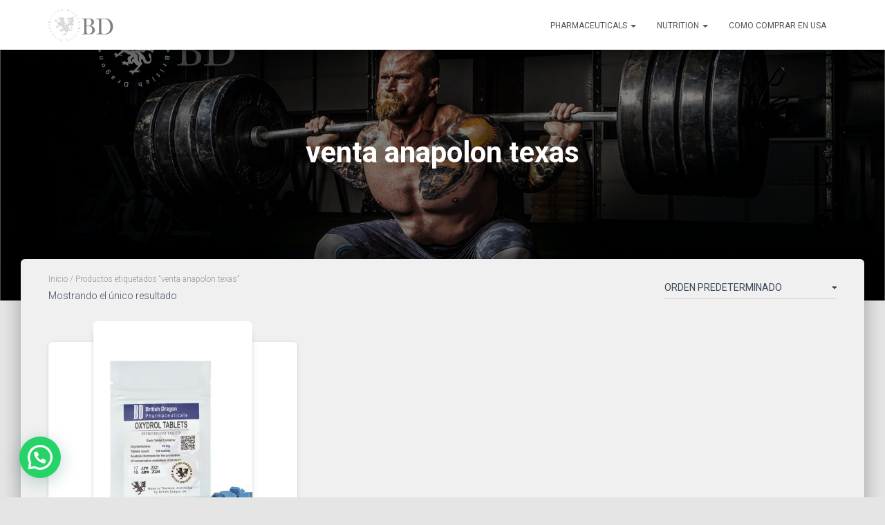

--- FILE ---
content_type: text/html; charset=UTF-8
request_url: https://britishdragon.com.mx/etiqueta-producto/venta-anapolon-texas/
body_size: 212714
content:
<!DOCTYPE html>
<html lang="es" prefix="og: https://ogp.me/ns#">

<head>
	<meta charset='UTF-8'>
	<meta name="viewport" content="width=device-width, initial-scale=1">
	<link rel="profile" href="http://gmpg.org/xfn/11">
		
<!-- Optimización en motores de búsqueda por Rank Math PRO -  https://rankmath.com/ -->
<title>venta anapolon texas - buy british dragon anabolic steroids in the united states - anabolic steroids british dragon</title>
<meta name="robots" content="follow, noindex"/>
<meta property="og:locale" content="es_ES" />
<meta property="og:type" content="article" />
<meta property="og:title" content="venta anapolon texas - buy british dragon anabolic steroids in the united states - anabolic steroids british dragon" />
<meta property="og:url" content="https://britishdragon.com.mx/etiqueta-producto/venta-anapolon-texas/" />
<meta property="og:site_name" content="buy british dragon anabolic steroids in the united states - anabolic steroids british dragon" />
<meta name="twitter:card" content="summary_large_image" />
<meta name="twitter:title" content="venta anapolon texas - buy british dragon anabolic steroids in the united states - anabolic steroids british dragon" />
<meta name="twitter:label1" content="Productos" />
<meta name="twitter:data1" content="1" />
<script type="application/ld+json" class="rank-math-schema-pro">{"@context":"https://schema.org","@graph":[{"@type":"Organization","@id":"https://britishdragon.com.mx/#organization","name":"buy british dragon anabolic steroids in the united states - anabolic steroids british dragon","sameAs":["https://www.instagram.com/britishdragonpremium/?hl=es"]},{"@type":"WebSite","@id":"https://britishdragon.com.mx/#website","url":"https://britishdragon.com.mx","name":"buy british dragon anabolic steroids in the united states - anabolic steroids british dragon","alternateName":"anabolic steroids british dragon","publisher":{"@id":"https://britishdragon.com.mx/#organization"},"inLanguage":"es"},{"@type":"CollectionPage","@id":"https://britishdragon.com.mx/etiqueta-producto/venta-anapolon-texas/#webpage","url":"https://britishdragon.com.mx/etiqueta-producto/venta-anapolon-texas/","name":"venta anapolon texas - buy british dragon anabolic steroids in the united states - anabolic steroids british dragon","isPartOf":{"@id":"https://britishdragon.com.mx/#website"},"inLanguage":"es"}]}</script>
<!-- /Plugin Rank Math WordPress SEO -->

<link rel='dns-prefetch' href='//fonts.googleapis.com' />
<link rel="alternate" type="application/rss+xml" title="buy british dragon anabolic steroids in the united states - anabolic steroids british dragon &raquo; Feed" href="https://britishdragon.com.mx/feed/" />
<link rel="alternate" type="application/rss+xml" title="buy british dragon anabolic steroids in the united states - anabolic steroids british dragon &raquo; Feed de los comentarios" href="https://britishdragon.com.mx/comments/feed/" />
<link rel="alternate" type="application/rss+xml" title="buy british dragon anabolic steroids in the united states - anabolic steroids british dragon &raquo; venta anapolon texas Etiqueta Feed" href="https://britishdragon.com.mx/etiqueta-producto/venta-anapolon-texas/feed/" />
<style id='wp-img-auto-sizes-contain-inline-css' type='text/css'>
img:is([sizes=auto i],[sizes^="auto," i]){contain-intrinsic-size:3000px 1500px}
/*# sourceURL=wp-img-auto-sizes-contain-inline-css */
</style>
<link rel='stylesheet' id='sbi_styles-css' href='https://britishdragon.com.mx/wp-content/plugins/instagram-feed/css/sbi-styles.min.css?ver=6.10.0' type='text/css' media='all' />
<style id='wp-emoji-styles-inline-css' type='text/css'>

	img.wp-smiley, img.emoji {
		display: inline !important;
		border: none !important;
		box-shadow: none !important;
		height: 1em !important;
		width: 1em !important;
		margin: 0 0.07em !important;
		vertical-align: -0.1em !important;
		background: none !important;
		padding: 0 !important;
	}
/*# sourceURL=wp-emoji-styles-inline-css */
</style>
<style id='wp-block-library-inline-css' type='text/css'>
:root{--wp-block-synced-color:#7a00df;--wp-block-synced-color--rgb:122,0,223;--wp-bound-block-color:var(--wp-block-synced-color);--wp-editor-canvas-background:#ddd;--wp-admin-theme-color:#007cba;--wp-admin-theme-color--rgb:0,124,186;--wp-admin-theme-color-darker-10:#006ba1;--wp-admin-theme-color-darker-10--rgb:0,107,160.5;--wp-admin-theme-color-darker-20:#005a87;--wp-admin-theme-color-darker-20--rgb:0,90,135;--wp-admin-border-width-focus:2px}@media (min-resolution:192dpi){:root{--wp-admin-border-width-focus:1.5px}}.wp-element-button{cursor:pointer}:root .has-very-light-gray-background-color{background-color:#eee}:root .has-very-dark-gray-background-color{background-color:#313131}:root .has-very-light-gray-color{color:#eee}:root .has-very-dark-gray-color{color:#313131}:root .has-vivid-green-cyan-to-vivid-cyan-blue-gradient-background{background:linear-gradient(135deg,#00d084,#0693e3)}:root .has-purple-crush-gradient-background{background:linear-gradient(135deg,#34e2e4,#4721fb 50%,#ab1dfe)}:root .has-hazy-dawn-gradient-background{background:linear-gradient(135deg,#faaca8,#dad0ec)}:root .has-subdued-olive-gradient-background{background:linear-gradient(135deg,#fafae1,#67a671)}:root .has-atomic-cream-gradient-background{background:linear-gradient(135deg,#fdd79a,#004a59)}:root .has-nightshade-gradient-background{background:linear-gradient(135deg,#330968,#31cdcf)}:root .has-midnight-gradient-background{background:linear-gradient(135deg,#020381,#2874fc)}:root{--wp--preset--font-size--normal:16px;--wp--preset--font-size--huge:42px}.has-regular-font-size{font-size:1em}.has-larger-font-size{font-size:2.625em}.has-normal-font-size{font-size:var(--wp--preset--font-size--normal)}.has-huge-font-size{font-size:var(--wp--preset--font-size--huge)}.has-text-align-center{text-align:center}.has-text-align-left{text-align:left}.has-text-align-right{text-align:right}.has-fit-text{white-space:nowrap!important}#end-resizable-editor-section{display:none}.aligncenter{clear:both}.items-justified-left{justify-content:flex-start}.items-justified-center{justify-content:center}.items-justified-right{justify-content:flex-end}.items-justified-space-between{justify-content:space-between}.screen-reader-text{border:0;clip-path:inset(50%);height:1px;margin:-1px;overflow:hidden;padding:0;position:absolute;width:1px;word-wrap:normal!important}.screen-reader-text:focus{background-color:#ddd;clip-path:none;color:#444;display:block;font-size:1em;height:auto;left:5px;line-height:normal;padding:15px 23px 14px;text-decoration:none;top:5px;width:auto;z-index:100000}html :where(.has-border-color){border-style:solid}html :where([style*=border-top-color]){border-top-style:solid}html :where([style*=border-right-color]){border-right-style:solid}html :where([style*=border-bottom-color]){border-bottom-style:solid}html :where([style*=border-left-color]){border-left-style:solid}html :where([style*=border-width]){border-style:solid}html :where([style*=border-top-width]){border-top-style:solid}html :where([style*=border-right-width]){border-right-style:solid}html :where([style*=border-bottom-width]){border-bottom-style:solid}html :where([style*=border-left-width]){border-left-style:solid}html :where(img[class*=wp-image-]){height:auto;max-width:100%}:where(figure){margin:0 0 1em}html :where(.is-position-sticky){--wp-admin--admin-bar--position-offset:var(--wp-admin--admin-bar--height,0px)}@media screen and (max-width:600px){html :where(.is-position-sticky){--wp-admin--admin-bar--position-offset:0px}}

/*# sourceURL=wp-block-library-inline-css */
</style><style id='wp-block-image-inline-css' type='text/css'>
.wp-block-image>a,.wp-block-image>figure>a{display:inline-block}.wp-block-image img{box-sizing:border-box;height:auto;max-width:100%;vertical-align:bottom}@media not (prefers-reduced-motion){.wp-block-image img.hide{visibility:hidden}.wp-block-image img.show{animation:show-content-image .4s}}.wp-block-image[style*=border-radius] img,.wp-block-image[style*=border-radius]>a{border-radius:inherit}.wp-block-image.has-custom-border img{box-sizing:border-box}.wp-block-image.aligncenter{text-align:center}.wp-block-image.alignfull>a,.wp-block-image.alignwide>a{width:100%}.wp-block-image.alignfull img,.wp-block-image.alignwide img{height:auto;width:100%}.wp-block-image .aligncenter,.wp-block-image .alignleft,.wp-block-image .alignright,.wp-block-image.aligncenter,.wp-block-image.alignleft,.wp-block-image.alignright{display:table}.wp-block-image .aligncenter>figcaption,.wp-block-image .alignleft>figcaption,.wp-block-image .alignright>figcaption,.wp-block-image.aligncenter>figcaption,.wp-block-image.alignleft>figcaption,.wp-block-image.alignright>figcaption{caption-side:bottom;display:table-caption}.wp-block-image .alignleft{float:left;margin:.5em 1em .5em 0}.wp-block-image .alignright{float:right;margin:.5em 0 .5em 1em}.wp-block-image .aligncenter{margin-left:auto;margin-right:auto}.wp-block-image :where(figcaption){margin-bottom:1em;margin-top:.5em}.wp-block-image.is-style-circle-mask img{border-radius:9999px}@supports ((-webkit-mask-image:none) or (mask-image:none)) or (-webkit-mask-image:none){.wp-block-image.is-style-circle-mask img{border-radius:0;-webkit-mask-image:url('data:image/svg+xml;utf8,<svg viewBox="0 0 100 100" xmlns="http://www.w3.org/2000/svg"><circle cx="50" cy="50" r="50"/></svg>');mask-image:url('data:image/svg+xml;utf8,<svg viewBox="0 0 100 100" xmlns="http://www.w3.org/2000/svg"><circle cx="50" cy="50" r="50"/></svg>');mask-mode:alpha;-webkit-mask-position:center;mask-position:center;-webkit-mask-repeat:no-repeat;mask-repeat:no-repeat;-webkit-mask-size:contain;mask-size:contain}}:root :where(.wp-block-image.is-style-rounded img,.wp-block-image .is-style-rounded img){border-radius:9999px}.wp-block-image figure{margin:0}.wp-lightbox-container{display:flex;flex-direction:column;position:relative}.wp-lightbox-container img{cursor:zoom-in}.wp-lightbox-container img:hover+button{opacity:1}.wp-lightbox-container button{align-items:center;backdrop-filter:blur(16px) saturate(180%);background-color:#5a5a5a40;border:none;border-radius:4px;cursor:zoom-in;display:flex;height:20px;justify-content:center;opacity:0;padding:0;position:absolute;right:16px;text-align:center;top:16px;width:20px;z-index:100}@media not (prefers-reduced-motion){.wp-lightbox-container button{transition:opacity .2s ease}}.wp-lightbox-container button:focus-visible{outline:3px auto #5a5a5a40;outline:3px auto -webkit-focus-ring-color;outline-offset:3px}.wp-lightbox-container button:hover{cursor:pointer;opacity:1}.wp-lightbox-container button:focus{opacity:1}.wp-lightbox-container button:focus,.wp-lightbox-container button:hover,.wp-lightbox-container button:not(:hover):not(:active):not(.has-background){background-color:#5a5a5a40;border:none}.wp-lightbox-overlay{box-sizing:border-box;cursor:zoom-out;height:100vh;left:0;overflow:hidden;position:fixed;top:0;visibility:hidden;width:100%;z-index:100000}.wp-lightbox-overlay .close-button{align-items:center;cursor:pointer;display:flex;justify-content:center;min-height:40px;min-width:40px;padding:0;position:absolute;right:calc(env(safe-area-inset-right) + 16px);top:calc(env(safe-area-inset-top) + 16px);z-index:5000000}.wp-lightbox-overlay .close-button:focus,.wp-lightbox-overlay .close-button:hover,.wp-lightbox-overlay .close-button:not(:hover):not(:active):not(.has-background){background:none;border:none}.wp-lightbox-overlay .lightbox-image-container{height:var(--wp--lightbox-container-height);left:50%;overflow:hidden;position:absolute;top:50%;transform:translate(-50%,-50%);transform-origin:top left;width:var(--wp--lightbox-container-width);z-index:9999999999}.wp-lightbox-overlay .wp-block-image{align-items:center;box-sizing:border-box;display:flex;height:100%;justify-content:center;margin:0;position:relative;transform-origin:0 0;width:100%;z-index:3000000}.wp-lightbox-overlay .wp-block-image img{height:var(--wp--lightbox-image-height);min-height:var(--wp--lightbox-image-height);min-width:var(--wp--lightbox-image-width);width:var(--wp--lightbox-image-width)}.wp-lightbox-overlay .wp-block-image figcaption{display:none}.wp-lightbox-overlay button{background:none;border:none}.wp-lightbox-overlay .scrim{background-color:#fff;height:100%;opacity:.9;position:absolute;width:100%;z-index:2000000}.wp-lightbox-overlay.active{visibility:visible}@media not (prefers-reduced-motion){.wp-lightbox-overlay.active{animation:turn-on-visibility .25s both}.wp-lightbox-overlay.active img{animation:turn-on-visibility .35s both}.wp-lightbox-overlay.show-closing-animation:not(.active){animation:turn-off-visibility .35s both}.wp-lightbox-overlay.show-closing-animation:not(.active) img{animation:turn-off-visibility .25s both}.wp-lightbox-overlay.zoom.active{animation:none;opacity:1;visibility:visible}.wp-lightbox-overlay.zoom.active .lightbox-image-container{animation:lightbox-zoom-in .4s}.wp-lightbox-overlay.zoom.active .lightbox-image-container img{animation:none}.wp-lightbox-overlay.zoom.active .scrim{animation:turn-on-visibility .4s forwards}.wp-lightbox-overlay.zoom.show-closing-animation:not(.active){animation:none}.wp-lightbox-overlay.zoom.show-closing-animation:not(.active) .lightbox-image-container{animation:lightbox-zoom-out .4s}.wp-lightbox-overlay.zoom.show-closing-animation:not(.active) .lightbox-image-container img{animation:none}.wp-lightbox-overlay.zoom.show-closing-animation:not(.active) .scrim{animation:turn-off-visibility .4s forwards}}@keyframes show-content-image{0%{visibility:hidden}99%{visibility:hidden}to{visibility:visible}}@keyframes turn-on-visibility{0%{opacity:0}to{opacity:1}}@keyframes turn-off-visibility{0%{opacity:1;visibility:visible}99%{opacity:0;visibility:visible}to{opacity:0;visibility:hidden}}@keyframes lightbox-zoom-in{0%{transform:translate(calc((-100vw + var(--wp--lightbox-scrollbar-width))/2 + var(--wp--lightbox-initial-left-position)),calc(-50vh + var(--wp--lightbox-initial-top-position))) scale(var(--wp--lightbox-scale))}to{transform:translate(-50%,-50%) scale(1)}}@keyframes lightbox-zoom-out{0%{transform:translate(-50%,-50%) scale(1);visibility:visible}99%{visibility:visible}to{transform:translate(calc((-100vw + var(--wp--lightbox-scrollbar-width))/2 + var(--wp--lightbox-initial-left-position)),calc(-50vh + var(--wp--lightbox-initial-top-position))) scale(var(--wp--lightbox-scale));visibility:hidden}}
/*# sourceURL=https://britishdragon.com.mx/wp-includes/blocks/image/style.min.css */
</style>
<style id='wp-block-paragraph-inline-css' type='text/css'>
.is-small-text{font-size:.875em}.is-regular-text{font-size:1em}.is-large-text{font-size:2.25em}.is-larger-text{font-size:3em}.has-drop-cap:not(:focus):first-letter{float:left;font-size:8.4em;font-style:normal;font-weight:100;line-height:.68;margin:.05em .1em 0 0;text-transform:uppercase}body.rtl .has-drop-cap:not(:focus):first-letter{float:none;margin-left:.1em}p.has-drop-cap.has-background{overflow:hidden}:root :where(p.has-background){padding:1.25em 2.375em}:where(p.has-text-color:not(.has-link-color)) a{color:inherit}p.has-text-align-left[style*="writing-mode:vertical-lr"],p.has-text-align-right[style*="writing-mode:vertical-rl"]{rotate:180deg}
/*# sourceURL=https://britishdragon.com.mx/wp-includes/blocks/paragraph/style.min.css */
</style>
<link rel='stylesheet' id='wc-blocks-style-css' href='https://britishdragon.com.mx/wp-content/plugins/woocommerce/assets/client/blocks/wc-blocks.css?ver=wc-10.4.3' type='text/css' media='all' />
<style id='global-styles-inline-css' type='text/css'>
:root{--wp--preset--aspect-ratio--square: 1;--wp--preset--aspect-ratio--4-3: 4/3;--wp--preset--aspect-ratio--3-4: 3/4;--wp--preset--aspect-ratio--3-2: 3/2;--wp--preset--aspect-ratio--2-3: 2/3;--wp--preset--aspect-ratio--16-9: 16/9;--wp--preset--aspect-ratio--9-16: 9/16;--wp--preset--color--black: #000000;--wp--preset--color--cyan-bluish-gray: #abb8c3;--wp--preset--color--white: #ffffff;--wp--preset--color--pale-pink: #f78da7;--wp--preset--color--vivid-red: #cf2e2e;--wp--preset--color--luminous-vivid-orange: #ff6900;--wp--preset--color--luminous-vivid-amber: #fcb900;--wp--preset--color--light-green-cyan: #7bdcb5;--wp--preset--color--vivid-green-cyan: #00d084;--wp--preset--color--pale-cyan-blue: #8ed1fc;--wp--preset--color--vivid-cyan-blue: #0693e3;--wp--preset--color--vivid-purple: #9b51e0;--wp--preset--color--accent: #e91e63;--wp--preset--color--background-color: #E5E5E5;--wp--preset--color--header-gradient: #a81d84;--wp--preset--gradient--vivid-cyan-blue-to-vivid-purple: linear-gradient(135deg,rgb(6,147,227) 0%,rgb(155,81,224) 100%);--wp--preset--gradient--light-green-cyan-to-vivid-green-cyan: linear-gradient(135deg,rgb(122,220,180) 0%,rgb(0,208,130) 100%);--wp--preset--gradient--luminous-vivid-amber-to-luminous-vivid-orange: linear-gradient(135deg,rgb(252,185,0) 0%,rgb(255,105,0) 100%);--wp--preset--gradient--luminous-vivid-orange-to-vivid-red: linear-gradient(135deg,rgb(255,105,0) 0%,rgb(207,46,46) 100%);--wp--preset--gradient--very-light-gray-to-cyan-bluish-gray: linear-gradient(135deg,rgb(238,238,238) 0%,rgb(169,184,195) 100%);--wp--preset--gradient--cool-to-warm-spectrum: linear-gradient(135deg,rgb(74,234,220) 0%,rgb(151,120,209) 20%,rgb(207,42,186) 40%,rgb(238,44,130) 60%,rgb(251,105,98) 80%,rgb(254,248,76) 100%);--wp--preset--gradient--blush-light-purple: linear-gradient(135deg,rgb(255,206,236) 0%,rgb(152,150,240) 100%);--wp--preset--gradient--blush-bordeaux: linear-gradient(135deg,rgb(254,205,165) 0%,rgb(254,45,45) 50%,rgb(107,0,62) 100%);--wp--preset--gradient--luminous-dusk: linear-gradient(135deg,rgb(255,203,112) 0%,rgb(199,81,192) 50%,rgb(65,88,208) 100%);--wp--preset--gradient--pale-ocean: linear-gradient(135deg,rgb(255,245,203) 0%,rgb(182,227,212) 50%,rgb(51,167,181) 100%);--wp--preset--gradient--electric-grass: linear-gradient(135deg,rgb(202,248,128) 0%,rgb(113,206,126) 100%);--wp--preset--gradient--midnight: linear-gradient(135deg,rgb(2,3,129) 0%,rgb(40,116,252) 100%);--wp--preset--font-size--small: 13px;--wp--preset--font-size--medium: 20px;--wp--preset--font-size--large: 36px;--wp--preset--font-size--x-large: 42px;--wp--preset--spacing--20: 0.44rem;--wp--preset--spacing--30: 0.67rem;--wp--preset--spacing--40: 1rem;--wp--preset--spacing--50: 1.5rem;--wp--preset--spacing--60: 2.25rem;--wp--preset--spacing--70: 3.38rem;--wp--preset--spacing--80: 5.06rem;--wp--preset--shadow--natural: 6px 6px 9px rgba(0, 0, 0, 0.2);--wp--preset--shadow--deep: 12px 12px 50px rgba(0, 0, 0, 0.4);--wp--preset--shadow--sharp: 6px 6px 0px rgba(0, 0, 0, 0.2);--wp--preset--shadow--outlined: 6px 6px 0px -3px rgb(255, 255, 255), 6px 6px rgb(0, 0, 0);--wp--preset--shadow--crisp: 6px 6px 0px rgb(0, 0, 0);}:root :where(.is-layout-flow) > :first-child{margin-block-start: 0;}:root :where(.is-layout-flow) > :last-child{margin-block-end: 0;}:root :where(.is-layout-flow) > *{margin-block-start: 24px;margin-block-end: 0;}:root :where(.is-layout-constrained) > :first-child{margin-block-start: 0;}:root :where(.is-layout-constrained) > :last-child{margin-block-end: 0;}:root :where(.is-layout-constrained) > *{margin-block-start: 24px;margin-block-end: 0;}:root :where(.is-layout-flex){gap: 24px;}:root :where(.is-layout-grid){gap: 24px;}body .is-layout-flex{display: flex;}.is-layout-flex{flex-wrap: wrap;align-items: center;}.is-layout-flex > :is(*, div){margin: 0;}body .is-layout-grid{display: grid;}.is-layout-grid > :is(*, div){margin: 0;}.has-black-color{color: var(--wp--preset--color--black) !important;}.has-cyan-bluish-gray-color{color: var(--wp--preset--color--cyan-bluish-gray) !important;}.has-white-color{color: var(--wp--preset--color--white) !important;}.has-pale-pink-color{color: var(--wp--preset--color--pale-pink) !important;}.has-vivid-red-color{color: var(--wp--preset--color--vivid-red) !important;}.has-luminous-vivid-orange-color{color: var(--wp--preset--color--luminous-vivid-orange) !important;}.has-luminous-vivid-amber-color{color: var(--wp--preset--color--luminous-vivid-amber) !important;}.has-light-green-cyan-color{color: var(--wp--preset--color--light-green-cyan) !important;}.has-vivid-green-cyan-color{color: var(--wp--preset--color--vivid-green-cyan) !important;}.has-pale-cyan-blue-color{color: var(--wp--preset--color--pale-cyan-blue) !important;}.has-vivid-cyan-blue-color{color: var(--wp--preset--color--vivid-cyan-blue) !important;}.has-vivid-purple-color{color: var(--wp--preset--color--vivid-purple) !important;}.has-accent-color{color: var(--wp--preset--color--accent) !important;}.has-background-color-color{color: var(--wp--preset--color--background-color) !important;}.has-header-gradient-color{color: var(--wp--preset--color--header-gradient) !important;}.has-black-background-color{background-color: var(--wp--preset--color--black) !important;}.has-cyan-bluish-gray-background-color{background-color: var(--wp--preset--color--cyan-bluish-gray) !important;}.has-white-background-color{background-color: var(--wp--preset--color--white) !important;}.has-pale-pink-background-color{background-color: var(--wp--preset--color--pale-pink) !important;}.has-vivid-red-background-color{background-color: var(--wp--preset--color--vivid-red) !important;}.has-luminous-vivid-orange-background-color{background-color: var(--wp--preset--color--luminous-vivid-orange) !important;}.has-luminous-vivid-amber-background-color{background-color: var(--wp--preset--color--luminous-vivid-amber) !important;}.has-light-green-cyan-background-color{background-color: var(--wp--preset--color--light-green-cyan) !important;}.has-vivid-green-cyan-background-color{background-color: var(--wp--preset--color--vivid-green-cyan) !important;}.has-pale-cyan-blue-background-color{background-color: var(--wp--preset--color--pale-cyan-blue) !important;}.has-vivid-cyan-blue-background-color{background-color: var(--wp--preset--color--vivid-cyan-blue) !important;}.has-vivid-purple-background-color{background-color: var(--wp--preset--color--vivid-purple) !important;}.has-accent-background-color{background-color: var(--wp--preset--color--accent) !important;}.has-background-color-background-color{background-color: var(--wp--preset--color--background-color) !important;}.has-header-gradient-background-color{background-color: var(--wp--preset--color--header-gradient) !important;}.has-black-border-color{border-color: var(--wp--preset--color--black) !important;}.has-cyan-bluish-gray-border-color{border-color: var(--wp--preset--color--cyan-bluish-gray) !important;}.has-white-border-color{border-color: var(--wp--preset--color--white) !important;}.has-pale-pink-border-color{border-color: var(--wp--preset--color--pale-pink) !important;}.has-vivid-red-border-color{border-color: var(--wp--preset--color--vivid-red) !important;}.has-luminous-vivid-orange-border-color{border-color: var(--wp--preset--color--luminous-vivid-orange) !important;}.has-luminous-vivid-amber-border-color{border-color: var(--wp--preset--color--luminous-vivid-amber) !important;}.has-light-green-cyan-border-color{border-color: var(--wp--preset--color--light-green-cyan) !important;}.has-vivid-green-cyan-border-color{border-color: var(--wp--preset--color--vivid-green-cyan) !important;}.has-pale-cyan-blue-border-color{border-color: var(--wp--preset--color--pale-cyan-blue) !important;}.has-vivid-cyan-blue-border-color{border-color: var(--wp--preset--color--vivid-cyan-blue) !important;}.has-vivid-purple-border-color{border-color: var(--wp--preset--color--vivid-purple) !important;}.has-accent-border-color{border-color: var(--wp--preset--color--accent) !important;}.has-background-color-border-color{border-color: var(--wp--preset--color--background-color) !important;}.has-header-gradient-border-color{border-color: var(--wp--preset--color--header-gradient) !important;}.has-vivid-cyan-blue-to-vivid-purple-gradient-background{background: var(--wp--preset--gradient--vivid-cyan-blue-to-vivid-purple) !important;}.has-light-green-cyan-to-vivid-green-cyan-gradient-background{background: var(--wp--preset--gradient--light-green-cyan-to-vivid-green-cyan) !important;}.has-luminous-vivid-amber-to-luminous-vivid-orange-gradient-background{background: var(--wp--preset--gradient--luminous-vivid-amber-to-luminous-vivid-orange) !important;}.has-luminous-vivid-orange-to-vivid-red-gradient-background{background: var(--wp--preset--gradient--luminous-vivid-orange-to-vivid-red) !important;}.has-very-light-gray-to-cyan-bluish-gray-gradient-background{background: var(--wp--preset--gradient--very-light-gray-to-cyan-bluish-gray) !important;}.has-cool-to-warm-spectrum-gradient-background{background: var(--wp--preset--gradient--cool-to-warm-spectrum) !important;}.has-blush-light-purple-gradient-background{background: var(--wp--preset--gradient--blush-light-purple) !important;}.has-blush-bordeaux-gradient-background{background: var(--wp--preset--gradient--blush-bordeaux) !important;}.has-luminous-dusk-gradient-background{background: var(--wp--preset--gradient--luminous-dusk) !important;}.has-pale-ocean-gradient-background{background: var(--wp--preset--gradient--pale-ocean) !important;}.has-electric-grass-gradient-background{background: var(--wp--preset--gradient--electric-grass) !important;}.has-midnight-gradient-background{background: var(--wp--preset--gradient--midnight) !important;}.has-small-font-size{font-size: var(--wp--preset--font-size--small) !important;}.has-medium-font-size{font-size: var(--wp--preset--font-size--medium) !important;}.has-large-font-size{font-size: var(--wp--preset--font-size--large) !important;}.has-x-large-font-size{font-size: var(--wp--preset--font-size--x-large) !important;}
/*# sourceURL=global-styles-inline-css */
</style>

<style id='classic-theme-styles-inline-css' type='text/css'>
/*! This file is auto-generated */
.wp-block-button__link{color:#fff;background-color:#32373c;border-radius:9999px;box-shadow:none;text-decoration:none;padding:calc(.667em + 2px) calc(1.333em + 2px);font-size:1.125em}.wp-block-file__button{background:#32373c;color:#fff;text-decoration:none}
/*# sourceURL=/wp-includes/css/classic-themes.min.css */
</style>
<link rel='stylesheet' id='blossomthemes-toolkit-css' href='https://britishdragon.com.mx/wp-content/plugins/blossomthemes-toolkit/public/css/blossomthemes-toolkit-public.min.css?ver=2.2.7' type='text/css' media='all' />
<link rel='stylesheet' id='hestia-clients-bar-css' href='https://britishdragon.com.mx/wp-content/plugins/themeisle-companion/obfx_modules/companion-legacy/assets/css/hestia/clients-bar.css?ver=3.0.3' type='text/css' media='all' />
<link rel='stylesheet' id='woocommerce-layout-css' href='https://britishdragon.com.mx/wp-content/plugins/woocommerce/assets/css/woocommerce-layout.css?ver=10.4.3' type='text/css' media='all' />
<link rel='stylesheet' id='woocommerce-smallscreen-css' href='https://britishdragon.com.mx/wp-content/plugins/woocommerce/assets/css/woocommerce-smallscreen.css?ver=10.4.3' type='text/css' media='only screen and (max-width: 768px)' />
<link rel='stylesheet' id='woocommerce-general-css' href='https://britishdragon.com.mx/wp-content/plugins/woocommerce/assets/css/woocommerce.css?ver=10.4.3' type='text/css' media='all' />
<style id='woocommerce-inline-inline-css' type='text/css'>
.woocommerce form .form-row .required { visibility: visible; }
/*# sourceURL=woocommerce-inline-inline-css */
</style>
<link rel='stylesheet' id='bootstrap-css' href='https://britishdragon.com.mx/wp-content/themes/hestia/assets/bootstrap/css/bootstrap.min.css?ver=1.0.2' type='text/css' media='all' />
<link rel='stylesheet' id='hestia-font-sizes-css' href='https://britishdragon.com.mx/wp-content/themes/hestia/assets/css/font-sizes.min.css?ver=3.3.3' type='text/css' media='all' />
<link rel='stylesheet' id='hestia_style-css' href='https://britishdragon.com.mx/wp-content/themes/hestia/style.min.css?ver=3.3.3' type='text/css' media='all' />
<style id='hestia_style-inline-css' type='text/css'>
.sbi_photo{border-radius:6px;overflow:hidden;box-shadow:0 10px 15px -8px rgba(0,0,0,0.24),0 8px 10px -5px rgba(0,0,0,0.2)}.navbar .navbar-nav li a[href*="facebook.com"]{font-size:0}.navbar .navbar-nav li a[href*="facebook.com"]:before{content:"\f39e"}.navbar .navbar-nav li a[href*="facebook.com"]:hover:before{color:#3b5998}.navbar .navbar-nav li a[href*="twitter.com"]{font-size:0}.navbar .navbar-nav li a[href*="twitter.com"]:before{content:"\f099"}.navbar .navbar-nav li a[href*="twitter.com"]:hover:before{color:#000}.navbar .navbar-nav li a[href*="pinterest.com"]{font-size:0}.navbar .navbar-nav li a[href*="pinterest.com"]:before{content:"\f231"}.navbar .navbar-nav li a[href*="pinterest.com"]:hover:before{color:#cc2127}.navbar .navbar-nav li a[href*="google.com"]{font-size:0}.navbar .navbar-nav li a[href*="google.com"]:before{content:"\f1a0"}.navbar .navbar-nav li a[href*="google.com"]:hover:before{color:#dd4b39}.navbar .navbar-nav li a[href*="linkedin.com"]{font-size:0}.navbar .navbar-nav li a[href*="linkedin.com"]:before{content:"\f0e1"}.navbar .navbar-nav li a[href*="linkedin.com"]:hover:before{color:#0976b4}.navbar .navbar-nav li a[href*="dribbble.com"]{font-size:0}.navbar .navbar-nav li a[href*="dribbble.com"]:before{content:"\f17d"}.navbar .navbar-nav li a[href*="dribbble.com"]:hover:before{color:#ea4c89}.navbar .navbar-nav li a[href*="github.com"]{font-size:0}.navbar .navbar-nav li a[href*="github.com"]:before{content:"\f09b"}.navbar .navbar-nav li a[href*="github.com"]:hover:before{color:#000}.navbar .navbar-nav li a[href*="youtube.com"]{font-size:0}.navbar .navbar-nav li a[href*="youtube.com"]:before{content:"\f167"}.navbar .navbar-nav li a[href*="youtube.com"]:hover:before{color:#e52d27}.navbar .navbar-nav li a[href*="instagram.com"]{font-size:0}.navbar .navbar-nav li a[href*="instagram.com"]:before{content:"\f16d"}.navbar .navbar-nav li a[href*="instagram.com"]:hover:before{color:#125688}.navbar .navbar-nav li a[href*="reddit.com"]{font-size:0}.navbar .navbar-nav li a[href*="reddit.com"]:before{content:"\f281"}.navbar .navbar-nav li a[href*="reddit.com"]:hover:before{color:#ff4500}.navbar .navbar-nav li a[href*="tumblr.com"]{font-size:0}.navbar .navbar-nav li a[href*="tumblr.com"]:before{content:"\f173"}.navbar .navbar-nav li a[href*="tumblr.com"]:hover:before{color:#35465c}.navbar .navbar-nav li a[href*="behance.com"]{font-size:0}.navbar .navbar-nav li a[href*="behance.com"]:before{content:"\f1b4"}.navbar .navbar-nav li a[href*="behance.com"]:hover:before{color:#1769ff}.navbar .navbar-nav li a[href*="snapchat.com"]{font-size:0}.navbar .navbar-nav li a[href*="snapchat.com"]:before{content:"\f2ab"}.navbar .navbar-nav li a[href*="snapchat.com"]:hover:before{color:#fffc00}.navbar .navbar-nav li a[href*="deviantart.com"]{font-size:0}.navbar .navbar-nav li a[href*="deviantart.com"]:before{content:"\f1bd"}.navbar .navbar-nav li a[href*="deviantart.com"]:hover:before{color:#05cc47}.navbar .navbar-nav li a[href*="vimeo.com"]{font-size:0}.navbar .navbar-nav li a[href*="vimeo.com"]:before{content:"\f27d"}.navbar .navbar-nav li a[href*="vimeo.com"]:hover:before{color:#1ab7ea}.navbar .navbar-nav li a:is( [href*="://x.com"],[href*="://www.x.com"]){font-size:0}.navbar .navbar-nav li a:is( [href*="://x.com"],[href*="://www.x.com"]):before{content:"\e61b"}.navbar .navbar-nav li a:is( [href*="://x.com"],[href*="://www.x.com"]):hover:before{color:#000}
.hestia-top-bar,.hestia-top-bar .widget.widget_shopping_cart .cart_list{background-color:#363537}.hestia-top-bar .widget .label-floating input[type=search]:-webkit-autofill{-webkit-box-shadow:inset 0 0 0 9999px #363537}.hestia-top-bar,.hestia-top-bar .widget .label-floating input[type=search],.hestia-top-bar .widget.widget_search form.form-group:before,.hestia-top-bar .widget.widget_product_search form.form-group:before,.hestia-top-bar .widget.widget_shopping_cart:before{color:#fff}.hestia-top-bar .widget .label-floating input[type=search]{-webkit-text-fill-color:#fff !important}.hestia-top-bar div.widget.widget_shopping_cart:before,.hestia-top-bar .widget.widget_product_search form.form-group:before,.hestia-top-bar .widget.widget_search form.form-group:before{background-color:#fff}.hestia-top-bar a,.hestia-top-bar .top-bar-nav li a{color:#fff}.hestia-top-bar ul li a[href*="mailto:"]:before,.hestia-top-bar ul li a[href*="tel:"]:before{background-color:#fff}.hestia-top-bar a:hover,.hestia-top-bar .top-bar-nav li a:hover{color:#eee}.hestia-top-bar ul li:hover a[href*="mailto:"]:before,.hestia-top-bar ul li:hover a[href*="tel:"]:before{background-color:#eee}
footer.footer.footer-black{background:#323437}footer.footer.footer-black.footer-big{color:#fff}footer.footer.footer-black a{color:#fff}footer.footer.footer-black hr{border-color:#5e5e5e}.footer-big p,.widget,.widget code,.widget pre{color:#5e5e5e}
:root{--hestia-primary-color:#e91e63}a,.navbar .dropdown-menu li:hover>a,.navbar .dropdown-menu li:focus>a,.navbar .dropdown-menu li:active>a,.navbar .navbar-nav>li .dropdown-menu li:hover>a,body:not(.home) .navbar-default .navbar-nav>.active:not(.btn)>a,body:not(.home) .navbar-default .navbar-nav>.active:not(.btn)>a:hover,body:not(.home) .navbar-default .navbar-nav>.active:not(.btn)>a:focus,a:hover,.card-blog a.moretag:hover,.card-blog a.more-link:hover,.widget a:hover,.has-text-color.has-accent-color,p.has-text-color a{color:#e91e63}.svg-text-color{fill:#e91e63}.pagination span.current,.pagination span.current:focus,.pagination span.current:hover{border-color:#e91e63}button,button:hover,.woocommerce .track_order button[type="submit"],.woocommerce .track_order button[type="submit"]:hover,div.wpforms-container .wpforms-form button[type=submit].wpforms-submit,div.wpforms-container .wpforms-form button[type=submit].wpforms-submit:hover,input[type="button"],input[type="button"]:hover,input[type="submit"],input[type="submit"]:hover,input#searchsubmit,.pagination span.current,.pagination span.current:focus,.pagination span.current:hover,.btn.btn-primary,.btn.btn-primary:link,.btn.btn-primary:hover,.btn.btn-primary:focus,.btn.btn-primary:active,.btn.btn-primary.active,.btn.btn-primary.active:focus,.btn.btn-primary.active:hover,.btn.btn-primary:active:hover,.btn.btn-primary:active:focus,.btn.btn-primary:active:hover,.hestia-sidebar-open.btn.btn-rose,.hestia-sidebar-close.btn.btn-rose,.hestia-sidebar-open.btn.btn-rose:hover,.hestia-sidebar-close.btn.btn-rose:hover,.hestia-sidebar-open.btn.btn-rose:focus,.hestia-sidebar-close.btn.btn-rose:focus,.label.label-primary,.hestia-work .portfolio-item:nth-child(6n+1) .label,.nav-cart .nav-cart-content .widget .buttons .button,.has-accent-background-color[class*="has-background"]{background-color:#e91e63}@media(max-width:768px){.navbar-default .navbar-nav>li>a:hover,.navbar-default .navbar-nav>li>a:focus,.navbar .navbar-nav .dropdown .dropdown-menu li a:hover,.navbar .navbar-nav .dropdown .dropdown-menu li a:focus,.navbar button.navbar-toggle:hover,.navbar .navbar-nav li:hover>a i{color:#e91e63}}body:not(.woocommerce-page) button:not([class^="fl-"]):not(.hestia-scroll-to-top):not(.navbar-toggle):not(.close),body:not(.woocommerce-page) .button:not([class^="fl-"]):not(hestia-scroll-to-top):not(.navbar-toggle):not(.add_to_cart_button):not(.product_type_grouped):not(.product_type_external),div.wpforms-container .wpforms-form button[type=submit].wpforms-submit,input[type="submit"],input[type="button"],.btn.btn-primary,.widget_product_search button[type="submit"],.hestia-sidebar-open.btn.btn-rose,.hestia-sidebar-close.btn.btn-rose,.everest-forms button[type=submit].everest-forms-submit-button{-webkit-box-shadow:0 2px 2px 0 rgba(233,30,99,0.14),0 3px 1px -2px rgba(233,30,99,0.2),0 1px 5px 0 rgba(233,30,99,0.12);box-shadow:0 2px 2px 0 rgba(233,30,99,0.14),0 3px 1px -2px rgba(233,30,99,0.2),0 1px 5px 0 rgba(233,30,99,0.12)}.card .header-primary,.card .content-primary,.everest-forms button[type=submit].everest-forms-submit-button{background:#e91e63}body:not(.woocommerce-page) .button:not([class^="fl-"]):not(.hestia-scroll-to-top):not(.navbar-toggle):not(.add_to_cart_button):hover,body:not(.woocommerce-page) button:not([class^="fl-"]):not(.hestia-scroll-to-top):not(.navbar-toggle):not(.close):hover,div.wpforms-container .wpforms-form button[type=submit].wpforms-submit:hover,input[type="submit"]:hover,input[type="button"]:hover,input#searchsubmit:hover,.widget_product_search button[type="submit"]:hover,.pagination span.current,.btn.btn-primary:hover,.btn.btn-primary:focus,.btn.btn-primary:active,.btn.btn-primary.active,.btn.btn-primary:active:focus,.btn.btn-primary:active:hover,.hestia-sidebar-open.btn.btn-rose:hover,.hestia-sidebar-close.btn.btn-rose:hover,.pagination span.current:hover,.everest-forms button[type=submit].everest-forms-submit-button:hover,.everest-forms button[type=submit].everest-forms-submit-button:focus,.everest-forms button[type=submit].everest-forms-submit-button:active{-webkit-box-shadow:0 14px 26px -12px rgba(233,30,99,0.42),0 4px 23px 0 rgba(0,0,0,0.12),0 8px 10px -5px rgba(233,30,99,0.2);box-shadow:0 14px 26px -12px rgba(233,30,99,0.42),0 4px 23px 0 rgba(0,0,0,0.12),0 8px 10px -5px rgba(233,30,99,0.2);color:#fff}.form-group.is-focused .form-control{background-image:-webkit-gradient(linear,left top,left bottom,from(#e91e63),to(#e91e63)),-webkit-gradient(linear,left top,left bottom,from(#d2d2d2),to(#d2d2d2));background-image:-webkit-linear-gradient(linear,left top,left bottom,from(#e91e63),to(#e91e63)),-webkit-linear-gradient(linear,left top,left bottom,from(#d2d2d2),to(#d2d2d2));background-image:linear-gradient(linear,left top,left bottom,from(#e91e63),to(#e91e63)),linear-gradient(linear,left top,left bottom,from(#d2d2d2),to(#d2d2d2))}.navbar:not(.navbar-transparent) li:not(.btn):hover>a,.navbar li.on-section:not(.btn)>a,.navbar.full-screen-menu.navbar-transparent li:not(.btn):hover>a,.navbar.full-screen-menu .navbar-toggle:hover,.navbar:not(.navbar-transparent) .nav-cart:hover,.navbar:not(.navbar-transparent) .hestia-toggle-search:hover{color:#e91e63}.header-filter-gradient{background:linear-gradient(45deg,rgba(168,29,132,1) 0,rgb(234,57,111) 100%)}.has-text-color.has-header-gradient-color{color:#a81d84}.has-header-gradient-background-color[class*="has-background"]{background-color:#a81d84}.has-text-color.has-background-color-color{color:#E5E5E5}.has-background-color-background-color[class*="has-background"]{background-color:#E5E5E5}
.btn.btn-primary:not(.colored-button):not(.btn-left):not(.btn-right):not(.btn-just-icon):not(.menu-item),input[type="submit"]:not(.search-submit),body:not(.woocommerce-account) .woocommerce .button.woocommerce-Button,.woocommerce .product button.button,.woocommerce .product button.button.alt,.woocommerce .product #respond input#submit,.woocommerce-cart .blog-post .woocommerce .cart-collaterals .cart_totals .checkout-button,.woocommerce-checkout #payment #place_order,.woocommerce-account.woocommerce-page button.button,.woocommerce .track_order button[type="submit"],.nav-cart .nav-cart-content .widget .buttons .button,.woocommerce a.button.wc-backward,body.woocommerce .wccm-catalog-item a.button,body.woocommerce a.wccm-button.button,form.woocommerce-form-coupon button.button,div.wpforms-container .wpforms-form button[type=submit].wpforms-submit,div.woocommerce a.button.alt,div.woocommerce table.my_account_orders .button,.btn.colored-button,.btn.btn-left,.btn.btn-right,.btn:not(.colored-button):not(.btn-left):not(.btn-right):not(.btn-just-icon):not(.menu-item):not(.hestia-sidebar-open):not(.hestia-sidebar-close){padding-top:15px;padding-bottom:15px;padding-left:33px;padding-right:33px}
:root{--hestia-button-border-radius:3px}.btn.btn-primary:not(.colored-button):not(.btn-left):not(.btn-right):not(.btn-just-icon):not(.menu-item),input[type="submit"]:not(.search-submit),body:not(.woocommerce-account) .woocommerce .button.woocommerce-Button,.woocommerce .product button.button,.woocommerce .product button.button.alt,.woocommerce .product #respond input#submit,.woocommerce-cart .blog-post .woocommerce .cart-collaterals .cart_totals .checkout-button,.woocommerce-checkout #payment #place_order,.woocommerce-account.woocommerce-page button.button,.woocommerce .track_order button[type="submit"],.nav-cart .nav-cart-content .widget .buttons .button,.woocommerce a.button.wc-backward,body.woocommerce .wccm-catalog-item a.button,body.woocommerce a.wccm-button.button,form.woocommerce-form-coupon button.button,div.wpforms-container .wpforms-form button[type=submit].wpforms-submit,div.woocommerce a.button.alt,div.woocommerce table.my_account_orders .button,input[type="submit"].search-submit,.hestia-view-cart-wrapper .added_to_cart.wc-forward,.woocommerce-product-search button,.woocommerce-cart .actions .button,#secondary div[id^=woocommerce_price_filter] .button,.woocommerce div[id^=woocommerce_widget_cart].widget .buttons .button,.searchform input[type=submit],.searchform button,.search-form:not(.media-toolbar-primary) input[type=submit],.search-form:not(.media-toolbar-primary) button,.woocommerce-product-search input[type=submit],.btn.colored-button,.btn.btn-left,.btn.btn-right,.btn:not(.colored-button):not(.btn-left):not(.btn-right):not(.btn-just-icon):not(.menu-item):not(.hestia-sidebar-open):not(.hestia-sidebar-close){border-radius:3px}
@media(min-width:769px){.page-header.header-small .hestia-title,.page-header.header-small .title,h1.hestia-title.title-in-content,.main article.section .has-title-font-size{font-size:42px}}
@media( min-width:480px){}@media( min-width:768px){}.hestia-scroll-to-top{border-radius :50%;background-color:#999}.hestia-scroll-to-top:hover{background-color:#999}.hestia-scroll-to-top:hover svg,.hestia-scroll-to-top:hover p{color:#fff}.hestia-scroll-to-top svg,.hestia-scroll-to-top p{color:#fff}
/*# sourceURL=hestia_style-inline-css */
</style>
<link rel='stylesheet' id='hestia_fonts-css' href='https://fonts.googleapis.com/css?family=Roboto%3A300%2C400%2C500%2C700%7CRoboto+Slab%3A400%2C700&#038;subset=latin%2Clatin-ext&#038;ver=3.3.3' type='text/css' media='all' />
<link rel='stylesheet' id='hestia_woocommerce_style-css' href='https://britishdragon.com.mx/wp-content/themes/hestia/assets/css/woocommerce.min.css?ver=3.3.3' type='text/css' media='all' />
<style id='hestia_woocommerce_style-inline-css' type='text/css'>
.woocommerce-cart .shop_table .actions .coupon .input-text:focus,.woocommerce-checkout #customer_details .input-text:focus,.woocommerce-checkout #customer_details select:focus,.woocommerce-checkout #order_review .input-text:focus,.woocommerce-checkout #order_review select:focus,.woocommerce-checkout .woocommerce-form .input-text:focus,.woocommerce-checkout .woocommerce-form select:focus,.woocommerce div.product form.cart .variations select:focus,.woocommerce .woocommerce-ordering select:focus{background-image:-webkit-gradient(linear,left top,left bottom,from(#e91e63),to(#e91e63)),-webkit-gradient(linear,left top,left bottom,from(#d2d2d2),to(#d2d2d2));background-image:-webkit-linear-gradient(linear,left top,left bottom,from(#e91e63),to(#e91e63)),-webkit-linear-gradient(linear,left top,left bottom,from(#d2d2d2),to(#d2d2d2));background-image:linear-gradient(linear,left top,left bottom,from(#e91e63),to(#e91e63)),linear-gradient(linear,left top,left bottom,from(#d2d2d2),to(#d2d2d2))}.woocommerce div.product .woocommerce-tabs ul.tabs.wc-tabs li.active a{color:#e91e63}.woocommerce div.product .woocommerce-tabs ul.tabs.wc-tabs li.active a,.woocommerce div.product .woocommerce-tabs ul.tabs.wc-tabs li a:hover{border-color:#e91e63}.woocommerce div.product form.cart .reset_variations:after{background-color:#e91e63}.added_to_cart.wc-forward:hover,#add_payment_method .wc-proceed-to-checkout a.checkout-button:hover,#add_payment_method .wc-proceed-to-checkout a.checkout-button,.added_to_cart.wc-forward,.woocommerce nav.woocommerce-pagination ul li span.current,.woocommerce ul.products li.product .onsale,.woocommerce span.onsale,.woocommerce .single-product div.product form.cart .button,.woocommerce #respond input#submit,.woocommerce button.button,.woocommerce input.button,.woocommerce-cart .wc-proceed-to-checkout a.checkout-button,.woocommerce-checkout .wc-proceed-to-checkout a.checkout-button,.woocommerce #respond input#submit.alt,.woocommerce a.button.alt,.woocommerce button.button.alt,.woocommerce input.button.alt,.woocommerce input.button:disabled,.woocommerce input.button:disabled[disabled],.woocommerce a.button.wc-backward,.woocommerce .single-product div.product form.cart .button:hover,.woocommerce #respond input#submit:hover,.woocommerce button.button:hover,.woocommerce input.button:hover,.woocommerce-cart .wc-proceed-to-checkout a.checkout-button:hover,.woocommerce-checkout .wc-proceed-to-checkout a.checkout-button:hover,.woocommerce #respond input#submit.alt:hover,.woocommerce a.button.alt:hover,.woocommerce button.button.alt:hover,.woocommerce input.button.alt:hover,.woocommerce input.button:disabled:hover,.woocommerce input.button:disabled[disabled]:hover,.woocommerce #respond input#submit.alt.disabled,.woocommerce #respond input#submit.alt.disabled:hover,.woocommerce #respond input#submit.alt:disabled,.woocommerce #respond input#submit.alt:disabled:hover,.woocommerce #respond input#submit.alt:disabled[disabled],.woocommerce #respond input#submit.alt:disabled[disabled]:hover,.woocommerce a.button.alt.disabled,.woocommerce a.button.alt.disabled:hover,.woocommerce a.button.alt:disabled,.woocommerce a.button.alt:disabled:hover,.woocommerce a.button.alt:disabled[disabled],.woocommerce a.button.alt:disabled[disabled]:hover,.woocommerce button.button.alt.disabled,.woocommerce button.button.alt.disabled:hover,.woocommerce button.button.alt:disabled,.woocommerce button.button.alt:disabled:hover,.woocommerce button.button.alt:disabled[disabled],.woocommerce button.button.alt:disabled[disabled]:hover,.woocommerce input.button.alt.disabled,.woocommerce input.button.alt.disabled:hover,.woocommerce input.button.alt:disabled,.woocommerce input.button.alt:disabled:hover,.woocommerce input.button.alt:disabled[disabled],.woocommerce input.button.alt:disabled[disabled]:hover,.woocommerce-button,.woocommerce-Button,.woocommerce-button:hover,.woocommerce-Button:hover,#secondary div[id^=woocommerce_price_filter] .price_slider .ui-slider-range,.footer div[id^=woocommerce_price_filter] .price_slider .ui-slider-range,div[id^=woocommerce_product_tag_cloud].widget a,div[id^=woocommerce_widget_cart].widget .buttons .button,div.woocommerce table.my_account_orders .button{background-color:#e91e63}.added_to_cart.wc-forward,.woocommerce .single-product div.product form.cart .button,.woocommerce #respond input#submit,.woocommerce button.button,.woocommerce input.button,#add_payment_method .wc-proceed-to-checkout a.checkout-button,.woocommerce-cart .wc-proceed-to-checkout a.checkout-button,.woocommerce-checkout .wc-proceed-to-checkout a.checkout-button,.woocommerce #respond input#submit.alt,.woocommerce a.button.alt,.woocommerce button.button.alt,.woocommerce input.button.alt,.woocommerce input.button:disabled,.woocommerce input.button:disabled[disabled],.woocommerce a.button.wc-backward,.woocommerce div[id^=woocommerce_widget_cart].widget .buttons .button,.woocommerce-button,.woocommerce-Button,div.woocommerce table.my_account_orders .button{-webkit-box-shadow:0 2px 2px 0 rgba(233,30,99,0.14),0 3px 1px -2px rgba(233,30,99,0.2),0 1px 5px 0 rgba(233,30,99,0.12);box-shadow:0 2px 2px 0 rgba(233,30,99,0.14),0 3px 1px -2px rgba(233,30,99,0.2),0 1px 5px 0 rgba(233,30,99,0.12)}.woocommerce nav.woocommerce-pagination ul li span.current,.added_to_cart.wc-forward:hover,.woocommerce .single-product div.product form.cart .button:hover,.woocommerce #respond input#submit:hover,.woocommerce button.button:hover,.woocommerce input.button:hover,#add_payment_method .wc-proceed-to-checkout a.checkout-button:hover,.woocommerce-cart .wc-proceed-to-checkout a.checkout-button:hover,.woocommerce-checkout .wc-proceed-to-checkout a.checkout-button:hover,.woocommerce #respond input#submit.alt:hover,.woocommerce a.button.alt:hover,.woocommerce button.button.alt:hover,.woocommerce input.button.alt:hover,.woocommerce input.button:disabled:hover,.woocommerce input.button:disabled[disabled]:hover,.woocommerce a.button.wc-backward:hover,.woocommerce div[id^=woocommerce_widget_cart].widget .buttons .button:hover,.hestia-sidebar-open.btn.btn-rose:hover,.hestia-sidebar-close.btn.btn-rose:hover,.pagination span.current:hover,.woocommerce-button:hover,.woocommerce-Button:hover,div.woocommerce table.my_account_orders .button:hover{-webkit-box-shadow:0 14px 26px -12px rgba(233,30,99,0.42),0 4px 23px 0 rgba(0,0,0,0.12),0 8px 10px -5px rgba(233,30,99,0.2);box-shadow:0 14px 26px -12px rgba(233,30,99,0.42),0 4px 23px 0 rgba(0,0,0,0.12),0 8px 10px -5px rgba(233,30,99,0.2);color:#fff}#secondary div[id^=woocommerce_price_filter] .price_slider .ui-slider-handle,.footer div[id^=woocommerce_price_filter] .price_slider .ui-slider-handle{border-color:#e91e63}
/*# sourceURL=hestia_woocommerce_style-inline-css */
</style>
<!--n2css--><!--n2js--><script type="text/javascript" src="https://britishdragon.com.mx/wp-includes/js/jquery/jquery.min.js?ver=3.7.1" id="jquery-core-js"></script>
<script type="text/javascript" src="https://britishdragon.com.mx/wp-includes/js/jquery/jquery-migrate.min.js?ver=3.4.1" id="jquery-migrate-js"></script>
<script type="text/javascript" src="https://britishdragon.com.mx/wp-content/plugins/woocommerce/assets/js/jquery-blockui/jquery.blockUI.min.js?ver=2.7.0-wc.10.4.3" id="wc-jquery-blockui-js" defer="defer" data-wp-strategy="defer"></script>
<script type="text/javascript" id="wc-add-to-cart-js-extra">
/* <![CDATA[ */
var wc_add_to_cart_params = {"ajax_url":"/wp-admin/admin-ajax.php","wc_ajax_url":"/?wc-ajax=%%endpoint%%","i18n_view_cart":"Ver carrito","cart_url":"https://britishdragon.com.mx/carrito/","is_cart":"","cart_redirect_after_add":"no"};
//# sourceURL=wc-add-to-cart-js-extra
/* ]]> */
</script>
<script type="text/javascript" src="https://britishdragon.com.mx/wp-content/plugins/woocommerce/assets/js/frontend/add-to-cart.min.js?ver=10.4.3" id="wc-add-to-cart-js" defer="defer" data-wp-strategy="defer"></script>
<script type="text/javascript" src="https://britishdragon.com.mx/wp-content/plugins/woocommerce/assets/js/js-cookie/js.cookie.min.js?ver=2.1.4-wc.10.4.3" id="wc-js-cookie-js" defer="defer" data-wp-strategy="defer"></script>
<script type="text/javascript" id="woocommerce-js-extra">
/* <![CDATA[ */
var woocommerce_params = {"ajax_url":"/wp-admin/admin-ajax.php","wc_ajax_url":"/?wc-ajax=%%endpoint%%","i18n_password_show":"Mostrar contrase\u00f1a","i18n_password_hide":"Ocultar contrase\u00f1a"};
//# sourceURL=woocommerce-js-extra
/* ]]> */
</script>
<script type="text/javascript" src="https://britishdragon.com.mx/wp-content/plugins/woocommerce/assets/js/frontend/woocommerce.min.js?ver=10.4.3" id="woocommerce-js" defer="defer" data-wp-strategy="defer"></script>
<link rel="https://api.w.org/" href="https://britishdragon.com.mx/wp-json/" /><link rel="alternate" title="JSON" type="application/json" href="https://britishdragon.com.mx/wp-json/wp/v2/product_tag/5439" /><link rel="EditURI" type="application/rsd+xml" title="RSD" href="https://britishdragon.com.mx/xmlrpc.php?rsd" />
<meta name="generator" content="WordPress 6.9" />
<!-- Introduce aquí tus scripts -->	<noscript><style>.woocommerce-product-gallery{ opacity: 1 !important; }</style></noscript>
	<link rel="icon" href="https://britishdragon.com.mx/wp-content/uploads/2023/01/cropped-cropped-descarga-32x32.png" sizes="32x32" />
<link rel="icon" href="https://britishdragon.com.mx/wp-content/uploads/2023/01/cropped-cropped-descarga-192x192.png" sizes="192x192" />
<link rel="apple-touch-icon" href="https://britishdragon.com.mx/wp-content/uploads/2023/01/cropped-cropped-descarga-180x180.png" />
<meta name="msapplication-TileImage" content="https://britishdragon.com.mx/wp-content/uploads/2023/01/cropped-cropped-descarga-270x270.png" />
		<style type="text/css" id="wp-custom-css">
			#carousel-hestia-generic {
    display: none;
}
@media (max-width: 768px) {
.carousel-inner {
    padding-top: 70px;
}
}		</style>
		<link rel='stylesheet' id='font-awesome-5-all-css' href='https://britishdragon.com.mx/wp-content/themes/hestia/assets/font-awesome/css/all.min.css?ver=1.0.2' type='text/css' media='all' />
<link rel='stylesheet' id='joinchat-css' href='https://britishdragon.com.mx/wp-content/plugins/creame-whatsapp-me/public/css/joinchat-btn.min.css?ver=6.0.10' type='text/css' media='all' />
<style id='joinchat-inline-css' type='text/css'>
.joinchat{--ch:142;--cs:70%;--cl:49%;--bw:1}
/*# sourceURL=joinchat-inline-css */
</style>
</head>

<body class="archive tax-product_tag term-venta-anapolon-texas term-5439 wp-custom-logo wp-theme-hestia theme-hestia woocommerce woocommerce-page woocommerce-no-js header-layout-default">
		<div class="wrapper ">
		<header class="header ">
			<div style="display: none"></div>		<nav class="navbar navbar-default  hestia_left navbar-not-transparent navbar-fixed-top">
						<div class="container">
						<div class="navbar-header">
			<div class="title-logo-wrapper">
				<a class="navbar-brand" href="https://britishdragon.com.mx/"
						title="buy british dragon anabolic steroids in the united states &#8211; anabolic steroids british dragon">
					<img  src="https://britishdragon.com.mx/wp-content/uploads/2023/02/cropped-BD-logo.png" alt="buy british dragon anabolic steroids in the united states - anabolic steroids british dragon" width="2473" height="1315"></a>
			</div>
								<div class="navbar-toggle-wrapper">
						<button type="button" class="navbar-toggle" data-toggle="collapse" data-target="#main-navigation">
								<span class="icon-bar"></span><span class="icon-bar"></span><span class="icon-bar"></span>				<span class="sr-only">Cambiar modo de navegación</span>
			</button>
					</div>
				</div>
		<div id="main-navigation" class="collapse navbar-collapse"><ul id="menu-primero" class="nav navbar-nav"><li id="menu-item-15" class="menu-item menu-item-type-custom menu-item-object-custom menu-item-has-children menu-item-15 dropdown"><a title="Pharmaceuticals" href="#" class="dropdown-toggle">Pharmaceuticals <span class="caret-wrap"><span class="caret"><svg aria-hidden="true" focusable="false" data-prefix="fas" data-icon="chevron-down" class="svg-inline--fa fa-chevron-down fa-w-14" role="img" xmlns="http://www.w3.org/2000/svg" viewBox="0 0 448 512"><path d="M207.029 381.476L12.686 187.132c-9.373-9.373-9.373-24.569 0-33.941l22.667-22.667c9.357-9.357 24.522-9.375 33.901-.04L224 284.505l154.745-154.021c9.379-9.335 24.544-9.317 33.901.04l22.667 22.667c9.373 9.373 9.373 24.569 0 33.941L240.971 381.476c-9.373 9.372-24.569 9.372-33.942 0z"></path></svg></span></span></a>
<ul role="menu" class="dropdown-menu">
	<li id="menu-item-37" class="menu-item menu-item-type-custom menu-item-object-custom menu-item-37"><a title="Esteroides Anabólicos Inyectables" href="http://britishdragon.com.mx/categoria-producto/esteroides-anabolicos/inyectables-esteroides-anabolicos/">Esteroides Anabólicos Inyectables</a></li>
	<li id="menu-item-38" class="menu-item menu-item-type-custom menu-item-object-custom menu-item-38"><a title="Esteroides Anabólicos Orales" href="http://britishdragon.com.mx/categoria-producto/esteroides-anabolicos/orales-esteroides-anabolicos/">Esteroides Anabólicos Orales</a></li>
	<li id="menu-item-39" class="menu-item menu-item-type-custom menu-item-object-custom menu-item-39"><a title="Sarms" href="http://britishdragon.com.mx/categoria-producto/sarms/">Sarms</a></li>
	<li id="menu-item-40" class="menu-item menu-item-type-custom menu-item-object-custom menu-item-40"><a title="Ciclos" href="http://britishdragon.com.mx/categoria-producto/ciclos/">Ciclos</a></li>
	<li id="menu-item-41" class="menu-item menu-item-type-custom menu-item-object-custom menu-item-41"><a title="Post-Ciclos" href="https://britishdragon.com.mx/producto/post-ciclo/">Post-Ciclos</a></li>
	<li id="menu-item-42" class="menu-item menu-item-type-custom menu-item-object-custom menu-item-42"><a title="Antiestrogenos" href="https://britishdragon.com.mx/producto/anastrozole/">Antiestrogenos</a></li>
	<li id="menu-item-43" class="menu-item menu-item-type-custom menu-item-object-custom menu-item-43"><a title="Hormona del crecimiento" href="https://britishdragon.com.mx/categoria-producto/ciclos/hormona-del-crecimiento/">Hormona del crecimiento</a></li>
</ul>
</li>
<li id="menu-item-16" class="menu-item menu-item-type-custom menu-item-object-custom menu-item-has-children menu-item-16 dropdown"><a title="Nutrition" href="#" class="dropdown-toggle">Nutrition <span class="caret-wrap"><span class="caret"><svg aria-hidden="true" focusable="false" data-prefix="fas" data-icon="chevron-down" class="svg-inline--fa fa-chevron-down fa-w-14" role="img" xmlns="http://www.w3.org/2000/svg" viewBox="0 0 448 512"><path d="M207.029 381.476L12.686 187.132c-9.373-9.373-9.373-24.569 0-33.941l22.667-22.667c9.357-9.357 24.522-9.375 33.901-.04L224 284.505l154.745-154.021c9.379-9.335 24.544-9.317 33.901.04l22.667 22.667c9.373 9.373 9.373 24.569 0 33.941L240.971 381.476c-9.373 9.372-24.569 9.372-33.942 0z"></path></svg></span></span></a>
<ul role="menu" class="dropdown-menu">
	<li id="menu-item-44" class="menu-item menu-item-type-custom menu-item-object-custom menu-item-44"><a title="Proteinas" href="https://britishdragon.com.mx/categoria-producto/proteinas/">Proteinas</a></li>
	<li id="menu-item-45" class="menu-item menu-item-type-custom menu-item-object-custom menu-item-45"><a title="Creatina" href="https://britishdragon.com.mx/categoria-producto/creatina">Creatina</a></li>
	<li id="menu-item-46" class="menu-item menu-item-type-custom menu-item-object-custom menu-item-46"><a title="Aminoácidos" href="https://britishdragon.com.mx/categoria-producto/aminoacidos/">Aminoácidos</a></li>
	<li id="menu-item-47" class="menu-item menu-item-type-custom menu-item-object-custom menu-item-47"><a title="Glutamina" href="https://britishdragon.com.mx/categoria-producto/glutamina">Glutamina</a></li>
	<li id="menu-item-48" class="menu-item menu-item-type-custom menu-item-object-custom menu-item-48"><a title="Preentreno" href="https://britishdragon.com.mx/categoria-producto/PRE-ENTRENO">Preentreno</a></li>
	<li id="menu-item-49" class="menu-item menu-item-type-custom menu-item-object-custom menu-item-49"><a title="Precursores" href="https://britishdragon.com.mx/categoria-producto/PRECURSORES">Precursores</a></li>
	<li id="menu-item-51" class="menu-item menu-item-type-custom menu-item-object-custom menu-item-51"><a title="Vitaminas" href="https://britishdragon.com.mx/categoria-producto/vitaminas">Vitaminas</a></li>
</ul>
</li>
<li id="menu-item-235" class="menu-item menu-item-type-post_type menu-item-object-page menu-item-235"><a title="Como comprar en USA" href="https://britishdragon.com.mx/como-comprar-en-usa/">Como comprar en USA</a></li>
</ul></div>			</div>
					</nav>
				</header>
<div id="primary" class="content-area"><main id="main" class="site-main" role="main"><div id="primary" class="page-header header-small boxed-layout-header" data-parallax="active"><div class="container"><div class="row"><div class="col-md-10 col-md-offset-1 text-center"><h1 class="hestia-title">venta anapolon texas</h1><h5 class="description"></h5></div></div></div><div class="header-filter" style="background-image: url(https://britishdragon.com.mx/wp-content/uploads/2023/02/Header.png);"></div></div><div class="main  main-raised "><div class="blog-post"><div class="container"><div class="before-shop-main"><div class="row"><div class="col-xs-12 col-md-9 col-sm-9"><nav class="woocommerce-breadcrumb" aria-label="Breadcrumb"><a href="https://britishdragon.com.mx">Inicio</a>&nbsp;&#47;&nbsp;Productos etiquetados &ldquo;venta anapolon texas&rdquo;</nav><p class="woocommerce-result-count" role="alert" aria-relevant="all" >
	Mostrando el único resultado</p>
</div><div class="col-xs-12 col-sm-3 col-md-3"><form class="woocommerce-ordering" method="get">
		<select
		name="orderby"
		class="orderby"
					aria-label="Pedido de la tienda"
			>
					<option value="menu_order"  selected='selected'>Orden predeterminado</option>
					<option value="popularity" >Ordenar por popularidad</option>
					<option value="rating" >Ordenar por puntuación media</option>
					<option value="date" >Ordenar por los últimos</option>
					<option value="price" >Ordenar por precio: bajo a alto</option>
					<option value="price-desc" >Ordenar por precio: alto a bajo</option>
			</select>
	<input type="hidden" name="paged" value="1" />
	</form>
</div><div class="col-xs-3 col-sm-3 col-md-3 row-sidebar-toggle desktop"><span class="hestia-sidebar-open btn btn-border"><i class="fas fa-filter" aria-hidden="true"></i></span></div></div></div>	<article id="post-83" class="section section-text">
	<div class="row">
		<div id="woo-products-wrap" class="content-full col-md-12">
	<header class="woocommerce-products-header">
	
	</header>
<div class="woocommerce-notices-wrapper"></div><ul class="products columns-3">
<li class="product type-product post-83 status-publish first instock product_cat-british-dragon-orales-esteroides-anabolicos product_cat-orales-esteroides-anabolicos product_cat-oxymetolona product_tag-abilene product_tag-akron product_tag-alabama product_tag-alaska product_tag-albuquerque product_tag-alexandria-virginia product_tag-allentown product_tag-amarillo product_tag-anabolic product_tag-anabolicos product_tag-anabolicos-en-cancun product_tag-anabolicos-en-ciudad-de-mexico product_tag-anabolicos-en-estados-unidos product_tag-anabolicos-en-guadalajara product_tag-anabolicos-en-jalisco product_tag-anabolicos-en-los-anageles product_tag-anabolicos-en-mexico product_tag-anabolicos-en-miami product_tag-anabolicos-en-monterrey product_tag-anabolicos-en-puebla product_tag-anabolicos-en-puerto-rico product_tag-anabolicos-en-puerto-vallarta product_tag-anabolicos-en-quintana-roo product_tag-anabolicos-en-texas product_tag-anabolicos-en-tijuana product_tag-anabolicos-en-yucatan product_tag-anabolicos-en-zapopan product_tag-anadrol-ee-uu product_tag-anadrol-en-acapulco product_tag-anadrol-en-aguascalientes product_tag-anadrol-en-ajijic product_tag-anadrol-en-america product_tag-anadrol-en-america-latina product_tag-anadrol-en-bacalar product_tag-anadrol-en-baja-california product_tag-anadrol-en-baja-california-sur product_tag-anadrol-en-boca-de-rio product_tag-anadrol-en-campeche product_tag-anadrol-en-cancun product_tag-anadrol-en-cdmx product_tag-anadrol-en-chapala product_tag-anadrol-en-chetumal product_tag-anadrol-en-chiapas product_tag-anadrol-en-chihuahua product_tag-anadrol-en-chilpancingo product_tag-anadrol-en-ciudad-de-mexico product_tag-anadrol-en-ciudad-victoria-tamaulipas product_tag-anadrol-en-coahuila product_tag-anadrol-en-colima product_tag-anadrol-en-cuernavaca product_tag-anadrol-en-culiacan-sinaloa product_tag-anadrol-en-durango product_tag-anadrol-en-ensenada product_tag-anadrol-en-estados-unidos product_tag-anadrol-en-guadalajara product_tag-anadrol-en-guanajuato product_tag-anadrol-en-guerrero product_tag-anadrol-en-hermosillo product_tag-anadrol-en-hidalgo product_tag-anadrol-en-jalisco product_tag-anadrol-en-la-paz product_tag-anadrol-en-latam product_tag-anadrol-en-los-angeles product_tag-anadrol-en-los-cabos product_tag-anadrol-en-manzanillo product_tag-anadrol-en-mazamitla product_tag-anadrol-en-merida product_tag-anadrol-en-metepec product_tag-anadrol-en-mexicali product_tag-anadrol-en-mexico product_tag-anadrol-en-michoacan product_tag-anadrol-en-monterrey product_tag-anadrol-en-morelia product_tag-anadrol-en-morelos product_tag-anadrol-en-nayarit product_tag-anadrol-en-nuevo-leon product_tag-anadrol-en-nuevo-progreso product_tag-anadrol-en-nuevo-vallarta product_tag-anadrol-en-oaxaca product_tag-anadrol-en-oaxaca-de-juarez product_tag-anadrol-en-pachuca product_tag-anadrol-en-playa-del-carmen product_tag-anadrol-en-puebla product_tag-anadrol-en-puerto-escondido product_tag-anadrol-en-puerto-rico product_tag-anadrol-en-puerto-vallarta product_tag-anadrol-en-queretaro product_tag-anadrol-en-quintana-roo product_tag-anadrol-en-republica-mexicana product_tag-anadrol-en-saltillo product_tag-anadrol-en-san-francisco-de-campeche product_tag-anadrol-en-san-luis-potosi product_tag-anadrol-en-san-miguel-de-allende product_tag-anadrol-en-san-pedro-garza product_tag-anadrol-en-sonora product_tag-anadrol-en-tabasco product_tag-anadrol-en-tapalpa product_tag-anadrol-en-tepic product_tag-anadrol-en-texas product_tag-anadrol-en-tijuana product_tag-anadrol-en-tlaxcala product_tag-anadrol-en-toluca product_tag-anadrol-en-toluca-de-lerdo product_tag-anadrol-en-tulum product_tag-anadrol-en-tuxtla-gutierrez product_tag-anadrol-en-united-states product_tag-anadrol-en-usa product_tag-anadrol-en-veracruz product_tag-anadrol-en-victoria-de-durango product_tag-anadrol-en-villa-hermosa product_tag-anadrol-en-xalapa product_tag-anadrol-en-yucatan product_tag-anadrol-en-zacatecas product_tag-anadrol-en-zapopan product_tag-anadrol-geropharm product_tag-anadrol-gph-pharmaceuticals product_tag-anadrol-puerto-melaque product_tag-anaheim product_tag-anapolon product_tag-anapolon-en-mexico product_tag-anapolon-xt-labs product_tag-anastrozol product_tag-anavar product_tag-anchorage product_tag-andarine product_tag-ann-arbor-michigan product_tag-arimidex product_tag-arizona product_tag-arkansas product_tag-arlington product_tag-athens-georgia product_tag-atlanta product_tag-augusta product_tag-aurora product_tag-austin product_tag-bakersfield product_tag-baltimore product_tag-baton-rouge product_tag-beaumont product_tag-bellevue product_tag-berkeley-california product_tag-birmingham product_tag-boise product_tag-boldenona product_tag-boston product_tag-bridgeport product_tag-brooklyn product_tag-browns-ville product_tag-bufalo product_tag-cabo-coral product_tag-california product_tag-canada product_tag-car-carolina-del-norte product_tag-cardarine product_tag-carolina product_tag-carolina-del-norte product_tag-carolina-del-sur product_tag-carrollton product_tag-cedar-rapids-iowa product_tag-cesteroides-anabolicos-en-hesapeake product_tag-cesteroides-anabolicos-en-osta-mesa product_tag-chandler product_tag-charleston product_tag-charlotte product_tag-chattanooga-tennessee product_tag-chesapeake product_tag-chicago product_tag-chula-vista product_tag-cincinnati product_tag-clarksville product_tag-clembuterol product_tag-clenbuterol product_tag-cleveland product_tag-clomid product_tag-clomifeno product_tag-colorado product_tag-colorado-springs product_tag-columbia product_tag-columbus product_tag-compra-anapolon-en-estados-unidos product_tag-compra-anapolon-en-puerto-rico product_tag-compra-oximetolona-en-estados-unidos product_tag-compra-oximetolona-en-puerto-rico product_tag-comprar-anapolon-en-cancun product_tag-comprar-anapolon-en-ciudad-de-mexico product_tag-comprar-anapolon-en-jalisco product_tag-comprar-anapolon-en-los-anageles product_tag-comprar-anapolon-en-miami product_tag-comprar-anapolon-en-puebla product_tag-comprar-anapolon-en-puerto-vallarta product_tag-comprar-anapolon-en-quintana-roo product_tag-comprar-anapolon-en-texas product_tag-comprar-anapolon-en-tijuana product_tag-comprar-anapolon-en-yucatan product_tag-comprar-anapolon-en-zapopan product_tag-comprar-anapolon-monterrey product_tag-comprar-en-jalisco product_tag-comprar-en-oximetolona-yucatan product_tag-comprar-oximetolona-en-cancun product_tag-comprar-oximetolona-en-ciudad-de-mexico product_tag-comprar-oximetolona-en-jalisco product_tag-comprar-oximetolona-en-los-anageles product_tag-comprar-oximetolona-en-miami product_tag-comprar-oximetolona-en-puebla product_tag-comprar-oximetolona-en-puerto-vallarta product_tag-comprar-oximetolona-en-quintana-roo product_tag-comprar-oximetolona-en-texas product_tag-comprar-oximetolona-en-tijuana product_tag-comprar-oximetolona-en-zapopan product_tag-comprar-oximetolona-monterrey product_tag-concord product_tag-connecticut product_tag-coral-springs product_tag-corona product_tag-corpus-christi product_tag-costa-mesa product_tag-dakota-del-sur product_tag-dallas product_tag-dayton product_tag-deca-durabolin product_tag-decadurabolin product_tag-decanoate-nandrolona product_tag-decanoate-nandrolone product_tag-delaware product_tag-denton product_tag-denver product_tag-des-moines product_tag-detroit product_tag-dianabol product_tag-distrito-de-columbia product_tag-donde-comprar-oximetolona product_tag-donde-comprar-oximetolona-en-mexico product_tag-downey product_tag-drostanolone product_tag-drotanolona-propionato product_tag-durham product_tag-ee-uu product_tag-el-monte product_tag-el-paso product_tag-elizabeth-nueva-jersey product_tag-elk-grove product_tag-en-mexico product_tag-escondido-california product_tag-estados-unidos product_tag-estados-unidos-de-america product_tag-esteroides-anabolicos product_tag-esteroides-anabolicos-acapulco product_tag-esteroides-anabolicos-aguascalientes product_tag-esteroides-anabolicos-ajijic product_tag-esteroides-anabolicos-albuquerque product_tag-esteroides-anabolicos-arizona product_tag-esteroides-anabolicos-atlanta product_tag-esteroides-anabolicos-bacalar product_tag-esteroides-anabolicos-baja-california product_tag-esteroides-anabolicos-baja-california-sur product_tag-esteroides-anabolicos-bakersfield product_tag-esteroides-anabolicos-baltimore product_tag-esteroides-anabolicos-boca-de-rio product_tag-esteroides-anabolicos-california product_tag-esteroides-anabolicos-campeche product_tag-esteroides-anabolicos-cancun product_tag-esteroides-anabolicos-carolina-del-norte product_tag-esteroides-anabolicos-cdmx product_tag-esteroides-anabolicos-chapala product_tag-esteroides-anabolicos-chetumal product_tag-esteroides-anabolicos-chiapas product_tag-esteroides-anabolicos-chihuahua product_tag-esteroides-anabolicos-chilpancingo product_tag-esteroides-anabolicos-ciudad-de-mexico product_tag-esteroides-anabolicos-ciudad-victoria-esteroides-anabolicos-tamaulipas product_tag-esteroides-anabolicos-cleveland product_tag-esteroides-anabolicos-coahuila product_tag-esteroides-anabolicos-colima product_tag-esteroides-anabolicos-colorado product_tag-esteroides-anabolicos-colorado-springs product_tag-esteroides-anabolicos-cuernavaca product_tag-esteroides-anabolicos-culiacan-sinaloa product_tag-esteroides-anabolicos-durango product_tag-esteroides-anabolicos-en-akron product_tag-esteroides-anabolicos-en-alabama product_tag-esteroides-anabolicos-en-alaska product_tag-esteroides-anabolicos-en-alexandria-virginia product_tag-esteroides-anabolicos-en-allentown product_tag-esteroides-anabolicos-en-amarillo-texas product_tag-esteroides-anabolicos-en-anaheim product_tag-esteroides-anabolicos-en-anchorage product_tag-esteroides-anabolicos-en-ann-arbor-michigan product_tag-esteroides-anabolicos-en-arizona product_tag-esteroides-anabolicos-en-arkansas product_tag-esteroides-anabolicos-en-arlington product_tag-esteroides-anabolicos-en-athens-georgia product_tag-esteroides-anabolicos-en-augusta product_tag-esteroides-anabolicos-en-aurora product_tag-esteroides-anabolicos-en-austin product_tag-esteroides-anabolicos-en-baton-rouge product_tag-esteroides-anabolicos-en-beaumont product_tag-esteroides-anabolicos-en-bellevue product_tag-esteroides-anabolicos-en-berkeley-california product_tag-esteroides-anabolicos-en-birmingham product_tag-esteroides-anabolicos-en-boise product_tag-esteroides-anabolicos-en-boston product_tag-esteroides-anabolicos-en-bridgeport product_tag-esteroides-anabolicos-en-brooklyn product_tag-esteroides-anabolicos-en-browns-ville product_tag-esteroides-anabolicos-en-bufalo product_tag-esteroides-anabolicos-en-cabo-coral product_tag-esteroides-anabolicos-en-california product_tag-esteroides-anabolicos-en-canada product_tag-esteroides-anabolicos-en-car-carolina-del-norte product_tag-esteroides-anabolicos-en-carolina-del-norte product_tag-esteroides-anabolicos-en-carrollton product_tag-esteroides-anabolicos-en-cedar-rapids-iowa product_tag-esteroides-anabolicos-en-chandler product_tag-esteroides-anabolicos-en-charleston product_tag-esteroides-anabolicos-en-charlotte product_tag-esteroides-anabolicos-en-chattanooga-tennessee product_tag-esteroides-anabolicos-en-chicago product_tag-esteroides-anabolicos-en-chula-vista product_tag-esteroides-anabolicos-en-cincinnati product_tag-esteroides-anabolicos-en-clarksville product_tag-esteroides-anabolicos-en-colorado product_tag-esteroides-anabolicos-en-columbia product_tag-esteroides-anabolicos-en-columbus product_tag-esteroides-anabolicos-en-columbus-georgia product_tag-esteroides-anabolicos-en-concord product_tag-esteroides-anabolicos-en-connecticut product_tag-esteroides-anabolicos-en-coral-springs product_tag-esteroides-anabolicos-en-corona product_tag-esteroides-anabolicos-en-corpus-christi product_tag-esteroides-anabolicos-en-dakota-del-sur product_tag-esteroides-anabolicos-en-dallas product_tag-esteroides-anabolicos-en-dayton product_tag-esteroides-anabolicos-en-denver product_tag-esteroides-anabolicos-en-des-moines product_tag-esteroides-anabolicos-en-detroit product_tag-esteroides-anabolicos-en-distrito-de-columbia product_tag-esteroides-anabolicos-en-downey product_tag-esteroides-anabolicos-en-durham product_tag-esteroides-anabolicos-en-ee-uu product_tag-esteroides-anabolicos-en-el-monte product_tag-esteroides-anabolicos-en-el-paso product_tag-esteroides-anabolicos-en-elizabeth-nueva-jersey product_tag-esteroides-anabolicos-en-elk-grove product_tag-esteroides-anabolicos-en-escondido-california product_tag-esteroides-anabolicos-en-estados-unidos product_tag-esteroides-anabolicos-en-estados-unidos-de-america product_tag-esteroides-anabolicos-en-esteroides-anabolicos-en-kentucky product_tag-esteroides-anabolicos-en-eugene product_tag-esteroides-anabolicos-en-evansville-indiana product_tag-esteroides-anabolicos-en-fayetteville product_tag-esteroides-anabolicos-en-filadelfia product_tag-esteroides-anabolicos-en-florida product_tag-esteroides-anabolicos-en-fontana product_tag-esteroides-anabolicos-en-fort-collins-colorado product_tag-esteroides-anabolicos-en-fort-lauderdale-florida product_tag-esteroides-anabolicos-en-fort-wayne product_tag-esteroides-anabolicos-en-forth-worth product_tag-esteroides-anabolicos-en-fremont product_tag-esteroides-anabolicos-en-frisco-texas product_tag-esteroides-anabolicos-en-fullerton product_tag-esteroides-anabolicos-en-gainesville product_tag-esteroides-anabolicos-en-garden-grove-california product_tag-esteroides-anabolicos-en-garland product_tag-esteroides-anabolicos-en-gilbert product_tag-esteroides-anabolicos-en-giorgia product_tag-esteroides-anabolicos-en-glendale product_tag-esteroides-anabolicos-en-grand-prairie product_tag-esteroides-anabolicos-en-grand-rapids product_tag-esteroides-anabolicos-en-greensboro product_tag-esteroides-anabolicos-en-hampton product_tag-esteroides-anabolicos-en-hartford product_tag-esteroides-anabolicos-en-hayward product_tag-esteroides-anabolicos-en-henderson product_tag-esteroides-anabolicos-en-hialeah product_tag-esteroides-anabolicos-en-hollywood-sunnyvale product_tag-esteroides-anabolicos-en-houston product_tag-esteroides-anabolicos-en-huntington-beach product_tag-esteroides-anabolicos-en-huntsville product_tag-esteroides-anabolicos-en-idaho product_tag-esteroides-anabolicos-en-idependence-misuri product_tag-esteroides-anabolicos-en-illinois product_tag-esteroides-anabolicos-en-indiana product_tag-esteroides-anabolicos-en-indianapolis product_tag-esteroides-anabolicos-en-inglewood product_tag-esteroides-anabolicos-en-iowa product_tag-esteroides-anabolicos-en-irvine product_tag-esteroides-anabolicos-en-irving product_tag-esteroides-anabolicos-en-jacksonville product_tag-esteroides-anabolicos-en-jersey-city product_tag-esteroides-anabolicos-en-joliet-illinois product_tag-esteroides-anabolicos-en-kansas product_tag-esteroides-anabolicos-en-kansas-city product_tag-esteroides-anabolicos-en-kentucky product_tag-esteroides-anabolicos-en-killeen product_tag-esteroides-anabolicos-en-knoxville product_tag-esteroides-anabolicos-en-lafayette product_tag-esteroides-anabolicos-en-lakewood-colorado product_tag-esteroides-anabolicos-en-lancaster-california product_tag-esteroides-anabolicos-en-laredo product_tag-esteroides-anabolicos-en-las-vegas product_tag-esteroides-anabolicos-en-lexington product_tag-esteroides-anabolicos-en-lincoln product_tag-esteroides-anabolicos-en-little-rock product_tag-esteroides-anabolicos-en-los-angeles product_tag-esteroides-anabolicos-en-louisville product_tag-esteroides-anabolicos-en-lubbock product_tag-esteroides-anabolicos-en-luisiana product_tag-esteroides-anabolicos-en-madison product_tag-esteroides-anabolicos-en-manchester product_tag-esteroides-anabolicos-en-massachusetts product_tag-esteroides-anabolicos-en-mcallen-texas product_tag-esteroides-anabolicos-en-mckinney product_tag-esteroides-anabolicos-en-memphis product_tag-esteroides-anabolicos-en-mesquite product_tag-esteroides-anabolicos-en-metairie product_tag-esteroides-anabolicos-en-michigan product_tag-esteroides-anabolicos-en-midland product_tag-esteroides-anabolicos-en-minnesota product_tag-esteroides-anabolicos-en-miramar product_tag-esteroides-anabolicos-en-mobile product_tag-esteroides-anabolicos-en-modesto product_tag-esteroides-anabolicos-en-montgomery product_tag-esteroides-anabolicos-en-moreno-valley product_tag-esteroides-anabolicos-en-naperville product_tag-esteroides-anabolicos-en-nashville product_tag-esteroides-anabolicos-en-nebraska product_tag-esteroides-anabolicos-en-nevada product_tag-esteroides-anabolicos-en-new-haven product_tag-esteroides-anabolicos-en-newark product_tag-esteroides-anabolicos-en-newport-news product_tag-esteroides-anabolicos-en-norfolk product_tag-esteroides-anabolicos-en-norman-oklahoma product_tag-esteroides-anabolicos-en-north-las-vegas product_tag-esteroides-anabolicos-en-nueva-jersey product_tag-esteroides-anabolicos-en-nueva-york product_tag-esteroides-anabolicos-en-nuevo-hampshire product_tag-esteroides-anabolicos-en-oceanside product_tag-esteroides-anabolicos-en-ohio product_tag-esteroides-anabolicos-en-oklahoma product_tag-esteroides-anabolicos-en-oklahoma-city product_tag-esteroides-anabolicos-en-olathe-kansas product_tag-esteroides-anabolicos-en-ontario-california product_tag-esteroides-anabolicos-en-orange-georgia product_tag-esteroides-anabolicos-en-oregon product_tag-esteroides-anabolicos-en-orlando-lorida product_tag-esteroides-anabolicos-en-overland-park-kansas product_tag-esteroides-anabolicos-en-oximetolona-en-mexico product_tag-esteroides-anabolicos-en-palmdale product_tag-esteroides-anabolicos-en-paradise product_tag-esteroides-anabolicos-en-pasadena product_tag-esteroides-anabolicos-en-paterson-nueva-jersey product_tag-esteroides-anabolicos-en-pembroke-pines product_tag-esteroides-anabolicos-en-pensilvania product_tag-esteroides-anabolicos-en-peoria product_tag-esteroides-anabolicos-en-peoria-illinois product_tag-esteroides-anabolicos-en-phoenix product_tag-esteroides-anabolicos-en-pittsburgh product_tag-esteroides-anabolicos-en-plano product_tag-esteroides-anabolicos-en-pomona product_tag-esteroides-anabolicos-en-port-saint-lucie-florida product_tag-esteroides-anabolicos-en-portland product_tag-esteroides-anabolicos-en-providence product_tag-esteroides-anabolicos-en-provo-utah product_tag-esteroides-anabolicos-en-rancho-cucamonga-california product_tag-esteroides-anabolicos-en-reno product_tag-esteroides-anabolicos-en-rhode-island product_tag-esteroides-anabolicos-en-richmond product_tag-esteroides-anabolicos-en-riverside product_tag-esteroides-anabolicos-en-rochester product_tag-esteroides-anabolicos-en-rockford-illinois product_tag-esteroides-anabolicos-en-roseville product_tag-esteroides-anabolicos-en-saint-paul product_tag-esteroides-anabolicos-en-salem-oregon product_tag-esteroides-anabolicos-en-salinas product_tag-esteroides-anabolicos-en-salt-lake-city product_tag-esteroides-anabolicos-en-san-antonio product_tag-esteroides-anabolicos-en-san-bernardino product_tag-esteroides-anabolicos-en-san-diego product_tag-esteroides-anabolicos-en-san-francisco product_tag-esteroides-anabolicos-en-san-jose product_tag-esteroides-anabolicos-en-san-luis product_tag-esteroides-anabolicos-en-san-petersburgo product_tag-esteroides-anabolicos-en-santa-ana product_tag-esteroides-anabolicos-en-santa-clara-california product_tag-esteroides-anabolicos-en-santa-clarita product_tag-esteroides-anabolicos-en-santa-rosa-california product_tag-esteroides-anabolicos-en-savannah product_tag-esteroides-anabolicos-en-scottsdale product_tag-esteroides-anabolicos-en-seattle product_tag-esteroides-anabolicos-en-shreveport product_tag-esteroides-anabolicos-en-silicon-valley product_tag-esteroides-anabolicos-en-simi-valley product_tag-esteroides-anabolicos-en-sioux-falls product_tag-esteroides-anabolicos-en-spokane product_tag-esteroides-anabolicos-en-springfield product_tag-esteroides-anabolicos-en-springfield-illinois product_tag-esteroides-anabolicos-en-springfield-misuri product_tag-esteroides-anabolicos-en-stamford product_tag-esteroides-anabolicos-en-sterling-heights product_tag-esteroides-anabolicos-en-stockton product_tag-esteroides-anabolicos-en-surprise product_tag-esteroides-anabolicos-en-tacoma product_tag-esteroides-anabolicos-en-tallahassee product_tag-esteroides-anabolicos-en-tampa product_tag-esteroides-anabolicos-en-tempe-arizona product_tag-esteroides-anabolicos-en-tennessee product_tag-esteroides-anabolicos-en-texas product_tag-esteroides-anabolicos-en-thornton product_tag-esteroides-anabolicos-en-thousands-oaks product_tag-esteroides-anabolicos-en-toledo product_tag-esteroides-anabolicos-en-topeka product_tag-esteroides-anabolicos-en-torrance-california product_tag-esteroides-anabolicos-en-tulsa product_tag-esteroides-anabolicos-en-unites-states product_tag-esteroides-anabolicos-en-usa-venta-esteroides-anabolicos-venta-esteroides-anabolicos-nueva-york product_tag-esteroides-anabolicos-en-utah product_tag-esteroides-anabolicos-en-vallejo-california product_tag-esteroides-anabolicos-en-vancouver-washington product_tag-esteroides-anabolicos-en-victorville product_tag-esteroides-anabolicos-en-virgina product_tag-esteroides-anabolicos-en-virginia product_tag-esteroides-anabolicos-en-visalia product_tag-esteroides-anabolicos-en-waco-texas product_tag-esteroides-anabolicos-en-warren product_tag-esteroides-anabolicos-en-washington product_tag-esteroides-anabolicos-en-washington-d-c product_tag-esteroides-anabolicos-en-waterbury product_tag-esteroides-anabolicos-en-west-valley-city product_tag-esteroides-anabolicos-en-wisconsin product_tag-esteroides-anabolicos-en-wisconsin-salem product_tag-esteroides-anabolicos-en-worcester product_tag-esteroides-anabolicos-en-yonkers product_tag-esteroides-anabolicos-florida product_tag-esteroides-anabolicos-fresno product_tag-esteroides-anabolicos-georgia product_tag-esteroides-anabolicos-guadalajara product_tag-esteroides-anabolicos-guanajuato product_tag-esteroides-anabolicos-guerrero product_tag-esteroides-anabolicos-hawai product_tag-esteroides-anabolicos-hermosillo product_tag-esteroides-anabolicos-hidalgo product_tag-esteroides-anabolicos-honolulu product_tag-esteroides-anabolicos-jalisco product_tag-esteroides-anabolicos-kansas product_tag-esteroides-anabolicos-kansas-city product_tag-esteroides-anabolicos-la-paz product_tag-esteroides-anabolicos-long-beach product_tag-esteroides-anabolicos-los-cabos product_tag-esteroides-anabolicos-luisiana product_tag-esteroides-anabolicos-manzanillo product_tag-esteroides-anabolicos-maryland product_tag-esteroides-anabolicos-mazamitla product_tag-esteroides-anabolicos-merida product_tag-esteroides-anabolicos-mesa product_tag-esteroides-anabolicos-metepec product_tag-esteroides-anabolicos-mexicali product_tag-esteroides-anabolicos-mexico product_tag-esteroides-anabolicos-mexico-esteroides-anabolicos product_tag-esteroides-anabolicos-miami product_tag-esteroides-anabolicos-michigan product_tag-esteroides-anabolicos-michoacan product_tag-esteroides-anabolicos-milwaukee product_tag-esteroides-anabolicos-mineapolis product_tag-esteroides-anabolicos-minnesota product_tag-esteroides-anabolicos-misuri product_tag-esteroides-anabolicos-monterrey product_tag-esteroides-anabolicos-morelia product_tag-esteroides-anabolicos-morelos product_tag-esteroides-anabolicos-nayarit product_tag-esteroides-anabolicos-nebraska product_tag-esteroides-anabolicos-nueva-esteroides-anabolicos-orleans product_tag-esteroides-anabolicos-nueva-orleans product_tag-esteroides-anabolicos-nuevo-leon product_tag-esteroides-anabolicos-nuevo-mexico product_tag-esteroides-anabolicos-nuevo-progreso product_tag-esteroides-anabolicos-nuevo-vallarta product_tag-esteroides-anabolicos-oakland product_tag-esteroides-anabolicos-oaxaca product_tag-esteroides-anabolicos-oaxaca-de-juarez product_tag-esteroides-anabolicos-ohio product_tag-esteroides-anabolicos-oklahoma product_tag-esteroides-anabolicos-omaha product_tag-esteroides-anabolicos-pachuca product_tag-esteroides-anabolicos-playa-del-carmen product_tag-esteroides-anabolicos-puebla product_tag-esteroides-anabolicos-puerto-escondido product_tag-esteroides-anabolicos-puerto-esteroides-anabolicos-melaque product_tag-esteroides-anabolicos-puerto-vallarta product_tag-esteroides-anabolicos-queretaro product_tag-esteroides-anabolicos-quintana-roo product_tag-esteroides-anabolicos-raleigh product_tag-esteroides-anabolicos-republica-mexicana product_tag-esteroides-anabolicos-sacramento product_tag-esteroides-anabolicos-saltillo product_tag-esteroides-anabolicos-san-francisco-de-campeche product_tag-esteroides-anabolicos-san-luis-potosi product_tag-esteroides-anabolicos-san-miguel-de-allende-esteroides-en-mexico product_tag-esteroides-anabolicos-san-pedro-garza product_tag-esteroides-anabolicos-sonora product_tag-esteroides-anabolicos-tabasco product_tag-esteroides-anabolicos-tapalpa product_tag-esteroides-anabolicos-tepic product_tag-esteroides-anabolicos-texas product_tag-esteroides-anabolicos-tijuana product_tag-esteroides-anabolicos-tlaxcala product_tag-esteroides-anabolicos-toluca product_tag-esteroides-anabolicos-toluca-de-lerdo product_tag-esteroides-anabolicos-tucson product_tag-esteroides-anabolicos-tulum product_tag-esteroides-anabolicos-tuxtla-gutierrez product_tag-esteroides-anabolicos-veracruz product_tag-esteroides-anabolicos-victoria-de-durango product_tag-esteroides-anabolicos-villa-hermosa product_tag-esteroides-anabolicos-virginia product_tag-esteroides-anabolicos-virginia-beach product_tag-esteroides-anabolicos-wichita product_tag-esteroides-anabolicos-wisconsin product_tag-esteroides-anabolicos-xalapa product_tag-esteroides-anabolicos-yucatan product_tag-esteroides-anabolicos-zacatecas product_tag-esteroides-british-dragon product_tag-esteroides-en-acapulco product_tag-esteroides-en-aguascalientes product_tag-esteroides-en-ajijic product_tag-esteroides-en-austin product_tag-esteroides-en-bacalar product_tag-esteroides-en-baja-california product_tag-esteroides-en-baja-california-sur product_tag-esteroides-en-baltimore product_tag-esteroides-en-boca-de-rio product_tag-esteroides-en-campeche product_tag-esteroides-en-cancun product_tag-esteroides-en-cdmx product_tag-esteroides-en-chapala product_tag-esteroides-en-chetumal product_tag-esteroides-en-chiapas product_tag-esteroides-en-chihuahua product_tag-esteroides-en-chilpancingo product_tag-esteroides-en-ciudad-de-mexico product_tag-esteroides-en-ciudad-esteroides-en-victoria-tamaulipas product_tag-esteroides-en-coahuila product_tag-esteroides-en-colima product_tag-esteroides-en-cuernavaca product_tag-esteroides-en-culiacan-sinaloa product_tag-esteroides-en-detroit product_tag-esteroides-en-durango product_tag-esteroides-en-ensenada product_tag-esteroides-en-estados-unidos product_tag-esteroides-en-guadalajara product_tag-esteroides-en-guanajuato product_tag-esteroides-en-guerrero product_tag-esteroides-en-hermosillo product_tag-esteroides-en-hidalgo product_tag-esteroides-en-jalisco product_tag-esteroides-en-kansas product_tag-esteroides-en-kentucky product_tag-esteroides-en-la-paz product_tag-esteroides-en-las-vegas product_tag-esteroides-en-los-angeles product_tag-esteroides-en-los-cabos product_tag-esteroides-en-manzanillo product_tag-esteroides-en-mazamitla product_tag-esteroides-en-merida product_tag-esteroides-en-metepec product_tag-esteroides-en-mexicali product_tag-esteroides-en-mexico product_tag-esteroides-en-michoacan product_tag-esteroides-en-monterrey product_tag-esteroides-en-morelia product_tag-esteroides-en-morelos product_tag-esteroides-en-nayarit product_tag-esteroides-en-nuevo-leon product_tag-esteroides-en-nuevo-progreso product_tag-esteroides-en-nuevo-vallarta product_tag-esteroides-en-oaxaca product_tag-esteroides-en-oaxaca-de-juarez product_tag-esteroides-en-oklahoma product_tag-esteroides-en-pachuca product_tag-esteroides-en-playa-del-carmen product_tag-esteroides-en-puebla product_tag-esteroides-en-puerto-escondido product_tag-esteroides-en-puerto-melaque product_tag-esteroides-en-puerto-rico product_tag-esteroides-en-puerto-vallarta product_tag-esteroides-en-queretaro product_tag-esteroides-en-quintana-roo product_tag-esteroides-en-reno product_tag-esteroides-en-republica-mexicana product_tag-esteroides-en-saltillo product_tag-esteroides-en-san-francisco-de-esteroides-en-campeche product_tag-esteroides-en-san-luis-esteroides-en-potosi product_tag-esteroides-en-san-luis-potosi product_tag-esteroides-en-san-miguel-de-allende product_tag-esteroides-en-san-pedro-garza product_tag-esteroides-en-sonora product_tag-esteroides-en-tabasco product_tag-esteroides-en-tapalpa product_tag-esteroides-en-tepic product_tag-esteroides-en-texas product_tag-esteroides-en-tijuana product_tag-esteroides-en-tlaxcala product_tag-esteroides-en-toluca product_tag-esteroides-en-toluca-de-lerdo product_tag-esteroides-en-tulum product_tag-esteroides-en-tuxtla-gutierrez product_tag-esteroides-en-veracruz product_tag-esteroides-en-victoria-de-durango product_tag-esteroides-en-villa-hermosa product_tag-esteroides-en-xalapa product_tag-esteroides-en-yucatan product_tag-esteroides-en-zacatecas product_tag-esteroides-en-zapopan product_tag-esteroides-xt-labs product_tag-esteroidesguadalajara-com product_tag-eugene product_tag-evansville-indiana product_tag-fayetteville product_tag-filadelfia product_tag-finajet product_tag-florida product_tag-fontana product_tag-fort-collins-colorado product_tag-fort-lauderdale-florida product_tag-fort-wayne product_tag-forth-worth product_tag-fremont product_tag-fresno product_tag-frisco-texas product_tag-fullerton product_tag-gainesville product_tag-garden-grove-california product_tag-garland product_tag-genotropin product_tag-genotropin-c product_tag-genotropin-c-16ui product_tag-genotropin-c-36ui product_tag-genotropin-c-pfizer product_tag-gentropin-210 product_tag-gentropin-300ui product_tag-gentropin-80ui product_tag-georgia product_tag-gilbert product_tag-giorgia product_tag-glendale product_tag-gph-sarms-pharmaceuticals product_tag-grand-prairie product_tag-grand-rapids product_tag-greensboro product_tag-hampton product_tag-hartford product_tag-hawai product_tag-hayward product_tag-henderson product_tag-hialeah product_tag-hollywood-sunnyvale product_tag-honolulu product_tag-hormona-de-crecimiento product_tag-houston product_tag-human-growth-hormone product_tag-humantropin product_tag-humatrope product_tag-huntington-beach product_tag-huntsville product_tag-ibutamoren product_tag-idaho product_tag-idependence-misuri product_tag-illinois product_tag-indiana product_tag-indianapolis product_tag-inglewood product_tag-iowa product_tag-irvine product_tag-irving product_tag-jackson-misisipi product_tag-jacksonville product_tag-jersey-city product_tag-jesteroides-anabolicos-en-ackson-misisipi product_tag-joliet-illinois product_tag-kansas product_tag-kansas-city product_tag-kentucky product_tag-killeen product_tag-klomifen product_tag-knoxville product_tag-lafayette product_tag-lakewood-colorado product_tag-lancaster-california product_tag-laredo product_tag-las-vegas product_tag-lexington product_tag-ligandrol product_tag-lincoln product_tag-little-rock product_tag-long-beach product_tag-los-angeles product_tag-louisville product_tag-lubbock product_tag-luisiana product_tag-machote-sustancias-usa-esteroides product_tag-madison product_tag-maine product_tag-manchester product_tag-maryland product_tag-massachusetts product_tag-masteron product_tag-mcallen-texas product_tag-mckinney product_tag-memphis product_tag-mesa product_tag-mesquite product_tag-mesterolona product_tag-metairie product_tag-methandienona product_tag-methandrostenolona product_tag-methenolona-enantato product_tag-methenolone-enantate product_tag-miami product_tag-michigan product_tag-midland product_tag-milwaukee product_tag-mineapolis product_tag-minnesota product_tag-miramar product_tag-misisipi product_tag-misuri product_tag-mobile product_tag-modesto product_tag-montana product_tag-montgomery product_tag-moreno-valley product_tag-naperville product_tag-nashville product_tag-nebido product_tag-nebraska product_tag-nevada product_tag-new-haven product_tag-newark product_tag-newport-news product_tag-norfolk product_tag-norman-oklahoma product_tag-north-las-vegas product_tag-nueva-jersey product_tag-nueva-orleans product_tag-nueva-york product_tag-nuevo-hampshire product_tag-nuevo-mexico product_tag-oakland product_tag-oceanside product_tag-ohio product_tag-oklahoma product_tag-oklahoma-city product_tag-olathe-kansas product_tag-omaha product_tag-omnitrope-esteroides-anabolicos-esteroides-anabolicos-en-nueva-york product_tag-ontario-california product_tag-orange-georgia product_tag-oregon product_tag-orlando product_tag-ostarine product_tag-overland-park-kansas product_tag-oxandrolona product_tag-oximelona-en-jalisco product_tag-oximetholona product_tag-oximetolona product_tag-oximetolona-anadrol-british-dragon product_tag-oximetolona-baja-california-sur product_tag-oximetolona-chetumal product_tag-oximetolona-en-acapulco product_tag-oximetolona-en-aguascalientes product_tag-oximetolona-en-ajijic product_tag-oximetolona-en-america product_tag-oximetolona-en-america-latina product_tag-oximetolona-en-austin product_tag-oximetolona-en-bacalar product_tag-oximetolona-en-baja-california product_tag-oximetolona-en-baltimore product_tag-oximetolona-en-boca-de-rio product_tag-oximetolona-en-campeche product_tag-oximetolona-en-cancun product_tag-oximetolona-en-cdmx product_tag-oximetolona-en-chapala product_tag-oximetolona-en-chiapas product_tag-oximetolona-en-chihuahua product_tag-oximetolona-en-chilpancingo product_tag-oximetolona-en-ciudad-de-mexico product_tag-oximetolona-en-ciudad-victoria-tamaulipas product_tag-oximetolona-en-coahuila product_tag-oximetolona-en-colima product_tag-oximetolona-en-cuernavaca product_tag-oximetolona-en-culiacan-sinaloa product_tag-oximetolona-en-detroit product_tag-oximetolona-en-durango product_tag-oximetolona-en-ee-uu product_tag-oximetolona-en-ensenada product_tag-oximetolona-en-estados-unidos product_tag-oximetolona-en-guadalajara product_tag-oximetolona-en-guanajuato product_tag-oximetolona-en-guerrero product_tag-oximetolona-en-hermosillo product_tag-oximetolona-en-hidalgo product_tag-oximetolona-en-jalisco product_tag-oximetolona-en-kansas product_tag-oximetolona-en-kentucky product_tag-oximetolona-en-la-paz product_tag-oximetolona-en-las-vegas product_tag-oximetolona-en-latam product_tag-oximetolona-en-los-angeles product_tag-oximetolona-en-los-cabos product_tag-oximetolona-en-manzanillo product_tag-oximetolona-en-mazamitla product_tag-oximetolona-en-merida product_tag-oximetolona-en-metepec product_tag-oximetolona-en-mexicali product_tag-oximetolona-en-mexico product_tag-oximetolona-en-michoacan product_tag-oximetolona-en-monterrey product_tag-oximetolona-en-morelia product_tag-oximetolona-en-morelos product_tag-oximetolona-en-nayarit product_tag-oximetolona-en-nuevo-leon product_tag-oximetolona-en-nuevo-progreso product_tag-oximetolona-en-nuevo-vallarta product_tag-oximetolona-en-oaxaca product_tag-oximetolona-en-oaxaca-de-juarez product_tag-oximetolona-en-oklahoma product_tag-oximetolona-en-pachuca product_tag-oximetolona-en-playa-del-carmen product_tag-oximetolona-en-puebla product_tag-oximetolona-en-puerto-escondido product_tag-oximetolona-en-puerto-melaque product_tag-oximetolona-en-puerto-rico product_tag-oximetolona-en-puerto-vallarta product_tag-oximetolona-en-queretaro product_tag-oximetolona-en-quintana-roo product_tag-oximetolona-en-reno product_tag-oximetolona-en-republica-mexicana product_tag-oximetolona-en-saltillo product_tag-oximetolona-en-san-francisco-de-campeche product_tag-oximetolona-en-san-luis-potosi product_tag-oximetolona-en-san-miguel-de-allende product_tag-oximetolona-en-san-pedro-garza product_tag-oximetolona-en-sonora product_tag-oximetolona-en-tabasco product_tag-oximetolona-en-tapalpa product_tag-oximetolona-en-tepic product_tag-oximetolona-en-texas product_tag-oximetolona-en-tijuana product_tag-oximetolona-en-tlaxcala product_tag-oximetolona-en-toluca product_tag-oximetolona-en-toluca-de-lerdo product_tag-oximetolona-en-tulum product_tag-oximetolona-en-tuxtla-gutierrez product_tag-oximetolona-en-united-states product_tag-oximetolona-en-usa product_tag-oximetolona-en-veracruz product_tag-oximetolona-en-victoria-de-durango product_tag-oximetolona-en-villa-hermosa product_tag-oximetolona-en-xalapa product_tag-oximetolona-en-yucatan product_tag-oximetolona-en-zacatecas product_tag-oximetolona-en-zapopan product_tag-oximetolona-geropharm product_tag-oximetolona-gph-pharmaceuticals product_tag-oximetolona-oximetolona-en-yucatan product_tag-oximetolona-tlaxcala product_tag-oximetolona-xt-labs product_tag-oximetolone product_tag-oxnard product_tag-oxydrol product_tag-oxydrol-british-dragon product_tag-oxymetolone product_tag-oxyplex-xt-labs product_tag-palmdale product_tag-paradise product_tag-pasadena product_tag-paterson-nueva-jersey product_tag-pembroke-pines product_tag-pensilvania product_tag-peoria product_tag-peoria-illinois product_tag-pfizer product_tag-phoenix product_tag-pittsburgh product_tag-plano product_tag-pomona product_tag-port-saint-lucie-florida product_tag-portland product_tag-primobolan product_tag-providence product_tag-proviron product_tag-provo-utah product_tag-raleigh product_tag-rancho-cucamonga-california product_tag-reno product_tag-rhode-island product_tag-richmond product_tag-riverside product_tag-rochester product_tag-rockford-illinois product_tag-roseville product_tag-sacramento product_tag-saint-paul product_tag-saizen product_tag-saizen-serono product_tag-salem-oregon product_tag-salinas product_tag-salt-lake-city product_tag-san-antonio product_tag-san-bernardino product_tag-san-diego product_tag-san-francisco product_tag-san-jose product_tag-san-luis product_tag-san-petersburgo product_tag-santa-ana product_tag-santa-clara-california product_tag-santa-clarita product_tag-santa-rosa-california product_tag-sarms product_tag-sarms-geropharm product_tag-sarms-oximetolona-british-dragon product_tag-sarms-xt-labs product_tag-savannah product_tag-scottsdale product_tag-seattle product_tag-selective-androgen-receptor-modulator-sarms product_tag-serono product_tag-sesteroides-anabolicos-en-iracusa-nueva-york product_tag-shreveport product_tag-silicon-valley product_tag-simi-valley product_tag-sioux-falls product_tag-siracusa-nueva-york product_tag-somatrope-50 product_tag-somatropin product_tag-somatropin-60 product_tag-somatropin-80 product_tag-sostenon product_tag-spokane product_tag-springfield product_tag-springfield-illinois product_tag-springfield-misur product_tag-stamford product_tag-stanozolol product_tag-stenabolic product_tag-sterling-heights product_tag-steroids product_tag-stockton product_tag-suplementosguadalajara-com-mx product_tag-surprise product_tag-sustanon product_tag-tacoma product_tag-tallahassee product_tag-tampa product_tag-tempe-arizona product_tag-tennessee product_tag-testolone product_tag-testosterona product_tag-testosterona-cipionate product_tag-testosterona-enantato product_tag-testosterona-propionato product_tag-testosterone product_tag-testosterone-cipionate product_tag-testosterone-cypionate product_tag-testosterone-enantate product_tag-testosterone-isocaporate product_tag-testosviron-depot product_tag-texas product_tag-thornton product_tag-thousands-oaks product_tag-toledo product_tag-topeka product_tag-torrance-california product_tag-trenbolona-acetate product_tag-trenbolona-enantate product_tag-trenbolone product_tag-trenbolone-acetate product_tag-trenbolone-enantate product_tag-tri-trenbolona product_tag-tritrenbolone product_tag-tucson product_tag-tulsa product_tag-ultrabolic-s23 product_tag-unites-states product_tag-usa product_tag-utah product_tag-vabilene product_tag-vallejo-california product_tag-vancouver-washington product_tag-vdenton product_tag-venta-acapulco product_tag-venta-anadrol-acapulco product_tag-venta-anadrol-apatzingan product_tag-venta-anadrol-baja-california product_tag-venta-anadrol-chiapas product_tag-venta-anadrol-chihuahua product_tag-venta-anadrol-ciudad-de-mexico product_tag-venta-anadrol-colima product_tag-venta-anadrol-cuernavaca product_tag-venta-anadrol-culiacan product_tag-venta-anadrol-distrito-federal product_tag-venta-anadrol-en-nuevo-leon product_tag-venta-anadrol-estado-de-mexico product_tag-venta-anadrol-guadalajara product_tag-venta-anadrol-guanajuato product_tag-venta-anadrol-guerrero product_tag-venta-anadrol-jalisco product_tag-venta-anadrol-manzanillo product_tag-venta-anadrol-mexicali product_tag-venta-anadrol-mexico product_tag-venta-anadrol-michoacan product_tag-venta-anadrol-monterrey product_tag-venta-anadrol-morelos product_tag-venta-anadrol-nuevo-laredo product_tag-venta-anadrol-oaxaca product_tag-venta-anadrol-polanco product_tag-venta-anadrol-san-luis-potosi product_tag-venta-anadrol-sonora product_tag-venta-anadrol-tabasco product_tag-venta-anadrol-tijuana product_tag-venta-anadrol-tlaxcala product_tag-venta-anadrol-toluca product_tag-venta-anadrol-veracruz product_tag-venta-anadrol-xt-labs product_tag-venta-anadrol-yucatan product_tag-venta-anapolon product_tag-venta-anapolon-cancun product_tag-venta-anapolon-chicago product_tag-venta-anapolon-estados-unidos product_tag-venta-anapolon-geropharm product_tag-venta-anapolon-gph-pharmaceuticals product_tag-venta-anapolon-los-angeles product_tag-venta-anapolon-miami product_tag-venta-anapolon-new-york product_tag-venta-anapolon-playa-del-carmen product_tag-venta-anapolon-puerto-rico product_tag-venta-anapolon-sinaloa product_tag-venta-anapolon-tamaulipas product_tag-venta-anapolon-texas product_tag-venta-anapolon-usa product_tag-venta-boldenona product_tag-venta-boldenona-guadalajara product_tag-venta-boldenona-mexico product_tag-venta-boldenona-monterrey product_tag-venta-california product_tag-venta-clenbuterol product_tag-venta-clenbuterol-guadalajara product_tag-venta-clenbuterol-mexico product_tag-venta-clenbuterol-monterrey product_tag-venta-colima product_tag-venta-culiacan product_tag-venta-decanoate-nandrolona product_tag-venta-decanoate-nandrolona-guadalajara product_tag-venta-decanoate-nandrolona-mexico product_tag-venta-decanoate-nandrolona-monterrey product_tag-venta-dianabol product_tag-venta-dianabol-guadalajara product_tag-venta-dianabol-mexico product_tag-venta-dianabol-monterrey product_tag-venta-drostanolona-propionato-mexico product_tag-venta-drotanolona-propionato product_tag-venta-drotanolona-propionato-guadalajara product_tag-venta-drotanolona-propionato-monterrey product_tag-venta-es-teroides-anabolicos-lakewood-colorado product_tag-venta-esteroides-acapulco product_tag-venta-esteroides-anabolicos-abilene product_tag-venta-esteroides-anabolicos-akron product_tag-venta-esteroides-anabolicos-alabama product_tag-venta-esteroides-anabolicos-alaska product_tag-venta-esteroides-anabolicos-albuquerque product_tag-venta-esteroides-anabolicos-alexandria-virginia product_tag-venta-esteroides-anabolicos-allentown product_tag-venta-esteroides-anabolicos-amarillo product_tag-venta-esteroides-anabolicos-anaheim product_tag-venta-esteroides-anabolicos-anchorage product_tag-venta-esteroides-anabolicos-ann-arbor-michigan product_tag-venta-esteroides-anabolicos-apatzingan product_tag-venta-esteroides-anabolicos-arizona product_tag-venta-esteroides-anabolicos-arkansas product_tag-venta-esteroides-anabolicos-arlington product_tag-venta-esteroides-anabolicos-athens-georgia product_tag-venta-esteroides-anabolicos-atlanta product_tag-venta-esteroides-anabolicos-augusta product_tag-venta-esteroides-anabolicos-aurora product_tag-venta-esteroides-anabolicos-austin product_tag-venta-esteroides-anabolicos-baja-california product_tag-venta-esteroides-anabolicos-bakersfield product_tag-venta-esteroides-anabolicos-baltimore product_tag-venta-esteroides-anabolicos-baton-rouge product_tag-venta-esteroides-anabolicos-beaumont product_tag-venta-esteroides-anabolicos-bellevue product_tag-venta-esteroides-anabolicos-berkeley-california product_tag-venta-esteroides-anabolicos-birmingham product_tag-venta-esteroides-anabolicos-boise product_tag-venta-esteroides-anabolicos-boston product_tag-venta-esteroides-anabolicos-bridgeport product_tag-venta-esteroides-anabolicos-brooklyn product_tag-venta-esteroides-anabolicos-browns-ville product_tag-venta-esteroides-anabolicos-bufalo product_tag-venta-esteroides-anabolicos-cabo-coral product_tag-venta-esteroides-anabolicos-california product_tag-venta-esteroides-anabolicos-canada product_tag-venta-esteroides-anabolicos-cancun product_tag-venta-esteroides-anabolicos-car-carolina-del-norte product_tag-venta-esteroides-anabolicos-carolina product_tag-venta-esteroides-anabolicos-carolina-del-norte product_tag-venta-esteroides-anabolicos-carolina-del-sur product_tag-venta-esteroides-anabolicos-carrollton product_tag-venta-esteroides-anabolicos-cedar-rapids-iowa product_tag-venta-esteroides-anabolicos-chandler product_tag-venta-esteroides-anabolicos-charleston product_tag-venta-esteroides-anabolicos-charlotte product_tag-venta-esteroides-anabolicos-chattanooga-tennessee product_tag-venta-esteroides-anabolicos-chesapeake product_tag-venta-esteroides-anabolicos-chiapas product_tag-venta-esteroides-anabolicos-chicago product_tag-venta-esteroides-anabolicos-chihuahua product_tag-venta-esteroides-anabolicos-chula-vista product_tag-venta-esteroides-anabolicos-cincinnati product_tag-venta-esteroides-anabolicos-ciudad-de-mexico product_tag-venta-esteroides-anabolicos-clarksville product_tag-venta-esteroides-anabolicos-cleveland product_tag-venta-esteroides-anabolicos-colorado product_tag-venta-esteroides-anabolicos-colorado-springs product_tag-venta-esteroides-anabolicos-columbia product_tag-venta-esteroides-anabolicos-columbus product_tag-venta-esteroides-anabolicos-concord product_tag-venta-esteroides-anabolicos-connecticut product_tag-venta-esteroides-anabolicos-coral-springs product_tag-venta-esteroides-anabolicos-corona product_tag-venta-esteroides-anabolicos-corpus-christi product_tag-venta-esteroides-anabolicos-costa-mesa product_tag-venta-esteroides-anabolicos-cuernavaca product_tag-venta-esteroides-anabolicos-culiacan product_tag-venta-esteroides-anabolicos-dakota-del-sur product_tag-venta-esteroides-anabolicos-dallas product_tag-venta-esteroides-anabolicos-dayton product_tag-venta-esteroides-anabolicos-delaware product_tag-venta-esteroides-anabolicos-denton product_tag-venta-esteroides-anabolicos-denver product_tag-venta-esteroides-anabolicos-des-moines product_tag-venta-esteroides-anabolicos-detroit product_tag-venta-esteroides-anabolicos-distrito-de-columbia product_tag-venta-esteroides-anabolicos-distrito-federal product_tag-venta-esteroides-anabolicos-downey product_tag-venta-esteroides-anabolicos-durham product_tag-venta-esteroides-anabolicos-ee-uu product_tag-venta-esteroides-anabolicos-el-monte product_tag-venta-esteroides-anabolicos-el-paso-texas product_tag-venta-esteroides-anabolicos-elizabeth product_tag-venta-esteroides-anabolicos-elk-grove product_tag-venta-esteroides-anabolicos-escondido-california product_tag-venta-esteroides-anabolicos-estado-de-mexico product_tag-venta-esteroides-anabolicos-estados-unidos product_tag-venta-esteroides-anabolicos-estados-unidos-de-america product_tag-venta-esteroides-anabolicos-eugene product_tag-venta-esteroides-anabolicos-evansville-venta-esteroides-anabolicos-indiana product_tag-venta-esteroides-anabolicos-fayetteville product_tag-venta-esteroides-anabolicos-filadelfia product_tag-venta-esteroides-anabolicos-florida product_tag-venta-esteroides-anabolicos-fontana product_tag-venta-esteroides-anabolicos-fort-collins-colorado product_tag-venta-esteroides-anabolicos-fort-lauderdale-florida product_tag-venta-esteroides-anabolicos-forth-worth product_tag-venta-esteroides-anabolicos-fremont product_tag-venta-esteroides-anabolicos-fresno product_tag-venta-esteroides-anabolicos-frisco-texas product_tag-venta-esteroides-anabolicos-fullerton product_tag-venta-esteroides-anabolicos-garden-grove-california product_tag-venta-esteroides-anabolicos-garland product_tag-venta-esteroides-anabolicos-georgia product_tag-venta-esteroides-anabolicos-geropharm product_tag-venta-esteroides-anabolicos-gilbert product_tag-venta-esteroides-anabolicos-giorgia product_tag-venta-esteroides-anabolicos-glendale product_tag-venta-esteroides-anabolicos-gph-pharmaceuticals product_tag-venta-esteroides-anabolicos-grand-prairie product_tag-venta-esteroides-anabolicos-grand-rapids product_tag-venta-esteroides-anabolicos-greensboro product_tag-venta-esteroides-anabolicos-guadalajara product_tag-venta-esteroides-anabolicos-guanajuato product_tag-venta-esteroides-anabolicos-guerrero product_tag-venta-esteroides-anabolicos-hampton product_tag-venta-esteroides-anabolicos-hartford product_tag-venta-esteroides-anabolicos-hawai product_tag-venta-esteroides-anabolicos-hayward product_tag-venta-esteroides-anabolicos-henderson product_tag-venta-esteroides-anabolicos-hialeah product_tag-venta-esteroides-anabolicos-hollywood-sunnyvale product_tag-venta-esteroides-anabolicos-honolulu product_tag-venta-esteroides-anabolicos-houston product_tag-venta-esteroides-anabolicos-huntington-beach product_tag-venta-esteroides-anabolicos-huntsville product_tag-venta-esteroides-anabolicos-idaho product_tag-venta-esteroides-anabolicos-idependence-missouri product_tag-venta-esteroides-anabolicos-illinois product_tag-venta-esteroides-anabolicos-indiana product_tag-venta-esteroides-anabolicos-indianapolis product_tag-venta-esteroides-anabolicos-inglewood product_tag-venta-esteroides-anabolicos-iowa product_tag-venta-esteroides-anabolicos-irvine product_tag-venta-esteroides-anabolicos-irving product_tag-venta-esteroides-anabolicos-jackson-misisipi product_tag-venta-esteroides-anabolicos-jacksonville product_tag-venta-esteroides-anabolicos-jalisco product_tag-venta-esteroides-anabolicos-jersey-city product_tag-venta-esteroides-anabolicos-joliet-illinois product_tag-venta-esteroides-anabolicos-kansas product_tag-venta-esteroides-anabolicos-kansas-city product_tag-venta-esteroides-anabolicos-kentucky product_tag-venta-esteroides-anabolicos-killeen product_tag-venta-esteroides-anabolicos-knoxville product_tag-venta-esteroides-anabolicos-lafayette product_tag-venta-esteroides-anabolicos-lancaster-california product_tag-venta-esteroides-anabolicos-laredo product_tag-venta-esteroides-anabolicos-las-vegas product_tag-venta-esteroides-anabolicos-lexington product_tag-venta-esteroides-anabolicos-lincoln product_tag-venta-esteroides-anabolicos-little-rock product_tag-venta-esteroides-anabolicos-long-beach product_tag-venta-esteroides-anabolicos-los-angeles product_tag-venta-esteroides-anabolicos-louisville product_tag-venta-esteroides-anabolicos-lubbock product_tag-venta-esteroides-anabolicos-luisiana product_tag-venta-esteroides-anabolicos-madison product_tag-venta-esteroides-anabolicos-maine product_tag-venta-esteroides-anabolicos-manchester product_tag-venta-esteroides-anabolicos-manzanillo product_tag-venta-esteroides-anabolicos-maryland product_tag-venta-esteroides-anabolicos-massachusetts product_tag-venta-esteroides-anabolicos-mcallen-texas product_tag-venta-esteroides-anabolicos-mckinney product_tag-venta-esteroides-anabolicos-memphis product_tag-venta-esteroides-anabolicos-mesa product_tag-venta-esteroides-anabolicos-mesquite product_tag-venta-esteroides-anabolicos-metairie product_tag-venta-esteroides-anabolicos-mexicali product_tag-venta-esteroides-anabolicos-mexico product_tag-venta-esteroides-anabolicos-miami product_tag-venta-esteroides-anabolicos-michigan product_tag-venta-esteroides-anabolicos-michoacan product_tag-venta-esteroides-anabolicos-midland product_tag-venta-esteroides-anabolicos-mineapolis product_tag-venta-esteroides-anabolicos-minnesota product_tag-venta-esteroides-anabolicos-miramar product_tag-venta-esteroides-anabolicos-misisipi product_tag-venta-esteroides-anabolicos-misuri product_tag-venta-esteroides-anabolicos-mobile product_tag-venta-esteroides-anabolicos-modesto product_tag-venta-esteroides-anabolicos-montana product_tag-venta-esteroides-anabolicos-monterrey product_tag-venta-esteroides-anabolicos-montgomery product_tag-venta-esteroides-anabolicos-morelos product_tag-venta-esteroides-anabolicos-moreno-valley product_tag-venta-esteroides-anabolicos-naperville product_tag-venta-esteroides-anabolicos-nashville product_tag-venta-esteroides-anabolicos-nebraska product_tag-venta-esteroides-anabolicos-nevada product_tag-venta-esteroides-anabolicos-new-haven product_tag-venta-esteroides-anabolicos-new-york product_tag-venta-esteroides-anabolicos-newark product_tag-venta-esteroides-anabolicos-newport-news product_tag-venta-esteroides-anabolicos-norfolk product_tag-venta-esteroides-anabolicos-norman-oklahoma product_tag-venta-esteroides-anabolicos-north-las-vegas product_tag-venta-esteroides-anabolicos-nueva-jersey product_tag-venta-esteroides-anabolicos-nueva-orleans product_tag-venta-esteroides-anabolicos-nueva-york product_tag-venta-esteroides-anabolicos-nuevo-hampshire product_tag-venta-esteroides-anabolicos-nuevo-laredo product_tag-venta-esteroides-anabolicos-nuevo-leon product_tag-venta-esteroides-anabolicos-nuevo-mexico product_tag-venta-esteroides-anabolicos-oakland product_tag-venta-esteroides-anabolicos-oaxaca product_tag-venta-esteroides-anabolicos-oceanside product_tag-venta-esteroides-anabolicos-ohio product_tag-venta-esteroides-anabolicos-oklahoma product_tag-venta-esteroides-anabolicos-oklahoma-city product_tag-venta-esteroides-anabolicos-olathe-kansas product_tag-venta-esteroides-anabolicos-omaha product_tag-venta-esteroides-anabolicos-ontario-california product_tag-venta-esteroides-anabolicos-orange-georgia product_tag-venta-esteroides-anabolicos-oregon product_tag-venta-esteroides-anabolicos-orlando-florida product_tag-venta-esteroides-anabolicos-overland-park-kansas product_tag-venta-esteroides-anabolicos-oxnard product_tag-venta-esteroides-anabolicos-palmdale product_tag-venta-esteroides-anabolicos-paradise product_tag-venta-esteroides-anabolicos-pasadena product_tag-venta-esteroides-anabolicos-paterson-nueva-jersey product_tag-venta-esteroides-anabolicos-pembroke-pines product_tag-venta-esteroides-anabolicos-pensilvania product_tag-venta-esteroides-anabolicos-peoria product_tag-venta-esteroides-anabolicos-peoria-illinois product_tag-venta-esteroides-anabolicos-phoenix product_tag-venta-esteroides-anabolicos-pittsburgh product_tag-venta-esteroides-anabolicos-plano product_tag-venta-esteroides-anabolicos-playa-del-carmen product_tag-venta-esteroides-anabolicos-polanco product_tag-venta-esteroides-anabolicos-pomona product_tag-venta-esteroides-anabolicos-port-saint-lucie-florida product_tag-venta-esteroides-anabolicos-portland product_tag-venta-esteroides-anabolicos-providence product_tag-venta-esteroides-anabolicos-provo-utah product_tag-venta-esteroides-anabolicos-puerto-rico product_tag-venta-esteroides-anabolicos-raleigh product_tag-venta-esteroides-anabolicos-rancho-cucamonga-california product_tag-venta-esteroides-anabolicos-reno product_tag-venta-esteroides-anabolicos-rhode-island product_tag-venta-esteroides-anabolicos-richmond product_tag-venta-esteroides-anabolicos-riverside product_tag-venta-esteroides-anabolicos-rochester product_tag-venta-esteroides-anabolicos-rockford-illinois product_tag-venta-esteroides-anabolicos-roseville product_tag-venta-esteroides-anabolicos-sacramento product_tag-venta-esteroides-anabolicos-saint-paul product_tag-venta-esteroides-anabolicos-salem-oregon product_tag-venta-esteroides-anabolicos-salinas product_tag-venta-esteroides-anabolicos-salt-lake-city product_tag-venta-esteroides-anabolicos-san-antonio product_tag-venta-esteroides-anabolicos-san-bernardino product_tag-venta-esteroides-anabolicos-san-diego product_tag-venta-esteroides-anabolicos-san-francisco product_tag-venta-esteroides-anabolicos-san-jose product_tag-venta-esteroides-anabolicos-san-luis product_tag-venta-esteroides-anabolicos-san-luis-potosi product_tag-venta-esteroides-anabolicos-san-petersburgo product_tag-venta-esteroides-anabolicos-santa-ana product_tag-venta-esteroides-anabolicos-santa-clara-california product_tag-venta-esteroides-anabolicos-santa-clarita product_tag-venta-esteroides-anabolicos-santa-rosa-california product_tag-venta-esteroides-anabolicos-savannah product_tag-venta-esteroides-anabolicos-scottsdale product_tag-venta-esteroides-anabolicos-seattle product_tag-venta-esteroides-anabolicos-shreveport product_tag-venta-esteroides-anabolicos-silicon-valley product_tag-venta-esteroides-anabolicos-simi-valley product_tag-venta-esteroides-anabolicos-sinaloa product_tag-venta-esteroides-anabolicos-sioux-falls product_tag-venta-esteroides-anabolicos-siracusa-nueva-york product_tag-venta-esteroides-anabolicos-sonora product_tag-venta-esteroides-anabolicos-spokane product_tag-venta-esteroides-anabolicos-springfield product_tag-venta-esteroides-anabolicos-springfield-illinois product_tag-venta-esteroides-anabolicos-springfield-misuti product_tag-venta-esteroides-anabolicos-stamford product_tag-venta-esteroides-anabolicos-sterling-heights product_tag-venta-esteroides-anabolicos-stockton product_tag-venta-esteroides-anabolicos-surprise product_tag-venta-esteroides-anabolicos-tabasco product_tag-venta-esteroides-anabolicos-tacoma product_tag-venta-esteroides-anabolicos-tallahassee product_tag-venta-esteroides-anabolicos-tamaulipas product_tag-venta-esteroides-anabolicos-tampa product_tag-venta-esteroides-anabolicos-tempe-arizona product_tag-venta-esteroides-anabolicos-tennessee product_tag-venta-esteroides-anabolicos-texas product_tag-venta-esteroides-anabolicos-thornton product_tag-venta-esteroides-anabolicos-thousands-oaks product_tag-venta-esteroides-anabolicos-tijuana product_tag-venta-esteroides-anabolicos-tlaxcala product_tag-venta-esteroides-anabolicos-toledo product_tag-venta-esteroides-anabolicos-toluca product_tag-venta-esteroides-anabolicos-topeka product_tag-venta-esteroides-anabolicos-torrance-california product_tag-venta-esteroides-anabolicos-tucson product_tag-venta-esteroides-anabolicos-tulsa product_tag-venta-esteroides-anabolicos-unites-states product_tag-venta-esteroides-anabolicos-usa product_tag-venta-esteroides-anabolicos-utah product_tag-venta-esteroides-anabolicos-vallejo-california product_tag-venta-esteroides-anabolicos-vancouver-washington product_tag-venta-esteroides-anabolicos-veracruz product_tag-venta-esteroides-anabolicos-vermont product_tag-venta-esteroides-anabolicos-victorville product_tag-venta-esteroides-anabolicos-virgina product_tag-venta-esteroides-anabolicos-virginia product_tag-venta-esteroides-anabolicos-virginia-beach product_tag-venta-esteroides-anabolicos-visalia product_tag-venta-esteroides-anabolicos-waco-texas product_tag-venta-esteroides-anabolicos-warren product_tag-venta-esteroides-anabolicos-washington product_tag-venta-esteroides-anabolicos-washington-d-c product_tag-venta-esteroides-anabolicos-waterbury product_tag-venta-esteroides-anabolicos-west-valley-city product_tag-venta-esteroides-anabolicos-wichita product_tag-venta-esteroides-anabolicos-wisconsin product_tag-venta-esteroides-anabolicos-wisconsin-salem product_tag-venta-esteroides-anabolicos-worcester product_tag-venta-esteroides-anabolicos-wyoming product_tag-venta-esteroides-anabolicos-yonkers product_tag-venta-esteroides-anabolicos-yucatan product_tag-venta-esteroides-apatzingan product_tag-venta-esteroides-atlacomulco-venta-esteroides-durango product_tag-venta-esteroides-austin product_tag-venta-esteroides-baja-california product_tag-venta-esteroides-baltimore product_tag-venta-esteroides-bd product_tag-venta-esteroides-british-dragon product_tag-venta-esteroides-california product_tag-venta-esteroides-cancun product_tag-venta-esteroides-chiapas product_tag-venta-esteroides-chicago product_tag-venta-esteroides-chihuahua product_tag-venta-esteroides-ciudad-de-mexico product_tag-venta-esteroides-colima product_tag-venta-esteroides-cuernavaca product_tag-venta-esteroides-detroit product_tag-venta-esteroides-distrito-federal product_tag-venta-esteroides-en-nuevo-leon product_tag-venta-esteroides-estado-de-mexico product_tag-venta-esteroides-estados-unidos product_tag-venta-esteroides-guadalajara product_tag-venta-esteroides-guanajuato product_tag-venta-esteroides-guerrero product_tag-venta-esteroides-jalisco product_tag-venta-esteroides-kansas product_tag-venta-esteroides-kentucky product_tag-venta-esteroides-las-vegas product_tag-venta-esteroides-los-angeles product_tag-venta-esteroides-manzanillo product_tag-venta-esteroides-mexicali product_tag-venta-esteroides-mexico product_tag-venta-esteroides-miami product_tag-venta-esteroides-michoacan product_tag-venta-esteroides-monterrey product_tag-venta-esteroides-new-york product_tag-venta-esteroides-nuevo-laredo product_tag-venta-esteroides-oaxaca product_tag-venta-esteroides-oklahoma product_tag-venta-esteroides-playa-del-carmen product_tag-venta-esteroides-puerto-rico product_tag-venta-esteroides-queretaro product_tag-venta-esteroides-reno product_tag-venta-esteroides-san-luis-potosi product_tag-venta-esteroides-sinaloa product_tag-venta-esteroides-tabasco product_tag-venta-esteroides-tamaulipas product_tag-venta-esteroides-texas product_tag-venta-esteroides-tijuana product_tag-venta-esteroides-tlajomulco product_tag-venta-esteroides-tlaquepaque product_tag-venta-esteroides-toluca product_tag-venta-esteroides-usa product_tag-venta-esteroides-veracruz product_tag-venta-esteroides-xt-labs product_tag-venta-esteroides-yucatan product_tag-venta-esteroides-zacatecas product_tag-venta-mesterolona product_tag-venta-mesterolona-guadalajara product_tag-venta-mesterolona-mexico product_tag-venta-mesterolona-monterrey product_tag-venta-methenolona-enantato product_tag-venta-methenolona-enantato-guadalajara product_tag-venta-methenolona-enantato-mexico product_tag-venta-methenolona-enantato-monterrey product_tag-venta-morelos product_tag-venta-nuevo-laredo product_tag-venta-oxandrolona product_tag-venta-oxandrolona-guadalajara product_tag-venta-oxandrolona-mexico product_tag-venta-oxandrolona-monterrey product_tag-venta-oximetolona product_tag-venta-oximetolona-acapulco product_tag-venta-oximetolona-apatzingan product_tag-venta-oximetolona-atlacomulco product_tag-venta-oximetolona-austin product_tag-venta-oximetolona-baja-california product_tag-venta-oximetolona-baltimore product_tag-venta-oximetolona-bd product_tag-venta-oximetolona-british-dragon product_tag-venta-oximetolona-california product_tag-venta-oximetolona-cancun product_tag-venta-oximetolona-chiapas product_tag-venta-oximetolona-chicago product_tag-venta-oximetolona-chihuahua product_tag-venta-oximetolona-ciudad-de-mexico product_tag-venta-oximetolona-colima product_tag-venta-oximetolona-cuernavaca product_tag-venta-oximetolona-culiacan product_tag-venta-oximetolona-detroit product_tag-venta-oximetolona-distrito-federal product_tag-venta-oximetolona-durango product_tag-venta-oximetolona-en-nuevo-leon product_tag-venta-oximetolona-estado-de-mexico product_tag-venta-oximetolona-estados-unidos product_tag-venta-oximetolona-geropharm product_tag-venta-oximetolona-gph-pharmaceuticals product_tag-venta-oximetolona-guadalajara product_tag-venta-oximetolona-guanajuato product_tag-venta-oximetolona-guerrero product_tag-venta-oximetolona-jalisco product_tag-venta-oximetolona-kansas product_tag-venta-oximetolona-kentucky product_tag-venta-oximetolona-las-vegas product_tag-venta-oximetolona-los-angeles product_tag-venta-oximetolona-manzanillo product_tag-venta-oximetolona-mexicali product_tag-venta-oximetolona-mexico product_tag-venta-oximetolona-miami product_tag-venta-oximetolona-michoacan product_tag-venta-oximetolona-monterrey product_tag-venta-oximetolona-morelos product_tag-venta-oximetolona-new-york product_tag-venta-oximetolona-nuevo-laredo product_tag-venta-oximetolona-oaxaca product_tag-venta-oximetolona-oklahoma product_tag-venta-oximetolona-playa-del-carmen product_tag-venta-oximetolona-polanco product_tag-venta-oximetolona-puerto-rico product_tag-venta-oximetolona-queretaro product_tag-venta-oximetolona-reno product_tag-venta-oximetolona-san-luis-potosi product_tag-venta-oximetolona-sinaloa product_tag-venta-oximetolona-sonora product_tag-venta-oximetolona-tabasco product_tag-venta-oximetolona-tamaulipas product_tag-venta-oximetolona-texas product_tag-venta-oximetolona-tijuana product_tag-venta-oximetolona-tlajomulco product_tag-venta-oximetolona-tlaquepaque product_tag-venta-oximetolona-tlaxcala product_tag-venta-oximetolona-toluca product_tag-venta-oximetolona-usa product_tag-venta-oximetolona-veracruz product_tag-venta-oximetolona-xt-labs product_tag-venta-oximetolona-yucatan product_tag-venta-oximetolona-zacatecas product_tag-venta-oxydrol product_tag-venta-oxyplex-xt-labs product_tag-venta-polanco product_tag-venta-sarms-geropharm product_tag-venta-sarms-gph-pharmaceuticals product_tag-venta-sarms-xt-labs product_tag-venta-sonora product_tag-venta-sostenon product_tag-venta-sostenon-guadalajara product_tag-venta-sostenon-mexico product_tag-venta-sostenon-monterrey product_tag-venta-stanozolol product_tag-venta-stanozolol-guadalajara product_tag-venta-stanozolol-mexico product_tag-venta-stanozolol-monterrey product_tag-venta-testosterona product_tag-venta-testosterona-cipionate product_tag-venta-testosterona-cipionate-guadalajara product_tag-venta-testosterona-cipionate-mexico product_tag-venta-testosterona-cipionate-monterrey product_tag-venta-testosterona-enantato product_tag-venta-testosterona-enantato-guadalajara product_tag-venta-testosterona-enantato-mexico product_tag-venta-testosterona-enantato-monterrey product_tag-venta-testosterona-guadalajara product_tag-venta-testosterona-mexico product_tag-venta-testosterona-monterrey product_tag-venta-testosterona-propionato product_tag-venta-testosterona-propionato-guadalajara product_tag-venta-testosterona-propionato-mexico product_tag-venta-testosterona-propionato-monterrey product_tag-venta-tlaxcala product_tag-venta-trenbolona-acetate product_tag-venta-trenbolona-acetate-guadalajara product_tag-venta-trenbolona-acetate-mexico product_tag-venta-trenbolona-acetate-monterrey product_tag-venta-trenbolona-enantate product_tag-venta-trenbolona-enantate-guadalajara product_tag-venta-trenbolona-enantate-mexico product_tag-venta-trenbolona-enantate-monterrey product_tag-venta-tri-trenbolona product_tag-venta-tri-trenbolona-guadalajara product_tag-venta-tri-trenbolona-mexico product_tag-venta-tri-trenbolona-monterrey product_tag-ventaesteroides-com product_tag-vermont product_tag-victorville product_tag-vidafitstore product_tag-virgina product_tag-virginia product_tag-virginia-beach product_tag-visalia product_tag-vmilwaukee product_tag-voxnard product_tag-waco-texas product_tag-warren product_tag-washington product_tag-washington-d-c product_tag-waterbury product_tag-west-valley-city product_tag-wichita product_tag-winstrol product_tag-wisconsin product_tag-wisconsin-salem product_tag-worcester product_tag-wyoming product_tag-xerendip product_tag-yk-11 product_tag-yonkers has-post-thumbnail shipping-taxable purchasable product-type-simple">
	<div class="card card-product pop-and-glow">		<div class="card-image">
			<a href="https://britishdragon.com.mx/producto/oxydrol-50-anadrol-british-dragon/" title="Oximetolona &#8211; Anadrol &#8211; British Dragon">
				<img width="230" height="350" src="https://britishdragon.com.mx/wp-content/uploads/2023/01/BRITISH-OXYDROL-TABLETS-TABLETAS-230x350.png" class="attachment-woocommerce_thumbnail size-woocommerce_thumbnail" alt="Oximetolona - Anadrol - British Dragon" decoding="async" fetchpriority="high" />			</a>
						<div class="ripple-container"></div>
		</div>
			<div class="content">
		<span class="category"><a href="https://britishdragon.com.mx/categoria-producto/esteroides-anabolicos/orales-esteroides-anabolicos/british-dragon-orales-esteroides-anabolicos/">British Dragon</a><a href="https://britishdragon.com.mx/categoria-producto/esteroides-anabolicos/orales-esteroides-anabolicos/">Orales</a></span>		<h4 class="card-title">
						<a class="shop-item-title-link" href="https://britishdragon.com.mx/producto/oxydrol-50-anadrol-british-dragon/"
					title="Oximetolona &#8211; Anadrol &#8211; British Dragon">Oximetolona &#8211; Anadrol &#8211; British Dragon</a>
		</h4>
					<div class="card-description"><div class="page" title="Page 10">
<div class="section">
<div class="layoutArea">
<div class="column">
<p>Oximetolona &#8211; Anadrol &#8211; British Dragon</p>
<p><span>DESCRIPCIÓN: </span><span>Es muy eficaz para promover el aumento del peso corporal. Funciona aumentando el apetito y el número de glóbulos rojos, esto ayuda al cuerpo a absorber más oxígeno y transportarlo a los músculos, aumentando así la nutrición de tejidos y provocando el aumento de peso. </span></p>
<p><span>AROMATIZA: </span><span>Si<br />
</span><span>PRESENTACIÓN: </span><span>100 &#8230;</p>
</div>
				<div class="footer">
			<div class="price"><h4><span class="woocommerce-Price-amount amount"><span class="woocommerce-Price-currencySymbol">&#036;</span>700.00</span></h4></div>			<div class="stats">
				<a rel="nofollow" href="/etiqueta-producto/venta-anapolon-texas/?add-to-cart=83" data-quantity="1" data-product_id="83" data-product_sku="" class="button product_type_simple add_to_cart_button ajax_add_to_cart btn btn-just-icon btn-simple btn-default" title="Añadir al carrito"><i rel="tooltip" data-original-title="Añadir al carrito" class="fas fa-cart-plus"></i></a>			</div>
		</div>
	</div>
	</div></li>
</ul>
	</div>
		</div>
	</article>
	</div>
	</div>
	</main></div>				<footer class="footer footer-black footer-big">
						<div class="container">
								
		<div class="content">
			<div class="row">
				<div class="col-md-4"><div id="block-7" class="widget widget_block widget_text">
<p id="block-aab81742-bbc5-4dbe-9277-5f65db755a4c"><br>ENVÍOS RÁPIDOS Y SEGUROS ✔</p>
</div><div id="block-8" class="widget widget_block widget_text">
<p id="block-63cd4cf8-2743-4c4b-b934-19237a7f1cf5"><strong>Costo a todo México $200</strong></p>
</div><div id="block-9" class="widget widget_block widget_text">
<p id="block-8949395e-1f8a-44dd-8490-dde06559bedc">Si compras más de $2,500 tu envío es:</p>
</div><div id="block-10" class="widget widget_block widget_text">
<p id="block-46dcf3ea-4bc0-4eba-b7bd-bdb9eabd2f5b"><strong><em>EXPRESS</em></strong><strong>&nbsp;1-5 Días (Laborables)&nbsp;</strong></p>
</div><div id="block-11" class="widget widget_block widget_text">
<p id="block-f0f57ba5-1c57-4efa-af6b-96b7313b732f">Si compras menos de&nbsp;&nbsp;$1,500&nbsp;tu envío es:</p>
</div><div id="block-12" class="widget widget_block widget_text">
<p id="block-681ac4db-4cfe-4075-ab18-283f47ba85fb"><strong>&nbsp;NORMAL&nbsp;4-6 Días (Laborables)</strong></p>
</div><div id="block-13" class="widget widget_block widget_text">
<p id="block-67aa217e-91d4-4664-9c23-36bb12ab3d7b">&nbsp;<a rel="noreferrer noopener" href="https://www.estafeta.com/Herramientas/Rastreo" target="_blank">Estafeta</a>&nbsp;•&nbsp;<a rel="noreferrer noopener" href="https://www.fedex.com/es-mx/tracking.html" target="_blank">FedEx</a>&nbsp;•&nbsp;<a href="https://www.dhl.com/mx-es/home/rastreo.html">DHL</a></p>
</div><div id="block-14" class="widget widget_block widget_media_image">
<figure class="wp-block-image is-resized" id="block-b189b680-a4b4-4e0b-bed3-e6b40c86ea34"><img loading="lazy" decoding="async" src="http://vidafitstore.com/wp-content/uploads/2022/07/envios-1024x97.jpg" alt="La imagen tiene un atributo ALT vacío; su nombre de archivo es envios-1024x97.jpg" width="285" height="27"/></figure>
</div></div><div class="col-md-4"><div id="block-15" class="widget widget_block widget_text">
<p>&nbsp;🇲🇽&nbsp;METODOS DE PAGO 🔒 SEGUROS 🇲🇽</p>
</div><div id="block-16" class="widget widget_block widget_text">
<p>✔&nbsp;<strong>Tarjetas de Crédito o Débito 💳&nbsp;</strong></p>
</div><div id="block-17" class="widget widget_block widget_media_image">
<figure class="wp-block-image size-full is-resized is-style-rounded"><img loading="lazy" decoding="async" src="http://vidafitstore.com/wp-content/uploads/2022/07/pagos2.jpg" alt="" class="wp-image-1597" width="108" height="22"/></figure>
</div><div id="block-18" class="widget widget_block widget_text">
<p>✔<strong>&nbsp;Transferencias Bancarias - OXXO - STRIPE</strong>&nbsp;</p>
</div><div id="block-19" class="widget widget_block widget_media_image">
<figure class="wp-block-image size-full is-resized is-style-rounded"><img loading="lazy" decoding="async" src="http://vidafitstore.com/wp-content/uploads/2022/07/PAgos1.jpg" alt="" class="wp-image-1598" width="289" height="33"/></figure>
</div><div id="block-20" class="widget widget_block widget_text">
<p><strong>&nbsp;</strong><em><strong>&nbsp;PAGOS DESDE EL EXTRANJERO</strong></em><strong>&nbsp;</strong></p>
</div><div id="block-21" class="widget widget_block widget_media_image">
<figure class="wp-block-image size-large is-resized is-style-rounded"><img loading="lazy" decoding="async" src="http://vidafitstore.com/wp-content/uploads/2022/07/Pagos3-1024x101.jpg" alt="" class="wp-image-1599" width="293" height="28"/></figure>
</div></div><div class="col-md-4"><div id="block-22" class="widget widget_block">
<div id="sb_instagram"  class="sbi sbi_mob_col_1 sbi_tab_col_2 sbi_col_4 sbi_width_resp" style="padding-bottom: 10px;"	 data-feedid="*1"  data-res="auto" data-cols="4" data-colsmobile="1" data-colstablet="2" data-num="20" data-nummobile="20" data-item-padding="5"	 data-shortcode-atts="{}"  data-postid="83" data-locatornonce="08ceb759f1" data-imageaspectratio="1:1" data-sbi-flags="favorLocal">
	<div class="sb_instagram_header  sbi_medium sbi_no_avatar"   >
	<a class="sbi_header_link" target="_blank"
	   rel="nofollow noopener" href="https://www.instagram.com/britishdragonpremium/" title="@britishdragonpremium">
		<div class="sbi_header_text sbi_no_bio">
			<div class="sbi_header_img">
				
									<div class="sbi_header_hashtag_icon"  ><svg class="sbi_new_logo fa-instagram fa-w-14" aria-hidden="true" data-fa-processed="" aria-label="Instagram" data-prefix="fab" data-icon="instagram" role="img" viewBox="0 0 448 512">
                    <path fill="currentColor" d="M224.1 141c-63.6 0-114.9 51.3-114.9 114.9s51.3 114.9 114.9 114.9S339 319.5 339 255.9 287.7 141 224.1 141zm0 189.6c-41.1 0-74.7-33.5-74.7-74.7s33.5-74.7 74.7-74.7 74.7 33.5 74.7 74.7-33.6 74.7-74.7 74.7zm146.4-194.3c0 14.9-12 26.8-26.8 26.8-14.9 0-26.8-12-26.8-26.8s12-26.8 26.8-26.8 26.8 12 26.8 26.8zm76.1 27.2c-1.7-35.9-9.9-67.7-36.2-93.9-26.2-26.2-58-34.4-93.9-36.2-37-2.1-147.9-2.1-184.9 0-35.8 1.7-67.6 9.9-93.9 36.1s-34.4 58-36.2 93.9c-2.1 37-2.1 147.9 0 184.9 1.7 35.9 9.9 67.7 36.2 93.9s58 34.4 93.9 36.2c37 2.1 147.9 2.1 184.9 0 35.9-1.7 67.7-9.9 93.9-36.2 26.2-26.2 34.4-58 36.2-93.9 2.1-37 2.1-147.8 0-184.8zM398.8 388c-7.8 19.6-22.9 34.7-42.6 42.6-29.5 11.7-99.5 9-132.1 9s-102.7 2.6-132.1-9c-19.6-7.8-34.7-22.9-42.6-42.6-11.7-29.5-9-99.5-9-132.1s-2.6-102.7 9-132.1c7.8-19.6 22.9-34.7 42.6-42.6 29.5-11.7 99.5-9 132.1-9s102.7-2.6 132.1 9c19.6 7.8 34.7 22.9 42.6 42.6 11.7 29.5 9 99.5 9 132.1s2.7 102.7-9 132.1z"></path>
                </svg></div>
							</div>

			<div class="sbi_feedtheme_header_text">
				<h3>britishdragonpremium</h3>
							</div>
		</div>
	</a>
</div>

	<div id="sbi_images"  style="gap: 10px;">
		<div class="sbi_item sbi_type_image sbi_new sbi_transition"
	id="sbi_17980415308999283" data-date="1683247361">
	<div class="sbi_photo_wrap">
		<a class="sbi_photo" href="https://www.instagram.com/p/Cr13ys5NPdv/" target="_blank" rel="noopener nofollow"
			data-full-res="https://scontent-dfw5-1.cdninstagram.com/v/t51.29350-15/344774662_3516372551941143_4778873111989011851_n.webp?stp=dst-jpg&#038;_nc_cat=101&#038;ccb=1-7&#038;_nc_sid=8ae9d6&#038;_nc_ohc=ZOHcTKeThksAX-b70me&#038;_nc_ht=scontent-dfw5-1.cdninstagram.com&#038;edm=ANo9K5cEAAAA&#038;oh=00_AfBxHSIwr8hL1Dak_rAjoY9LyEbGW3j_qn2JbE50UCh8TQ&#038;oe=64744AF7"
			data-img-src-set="{&quot;d&quot;:&quot;https:\/\/scontent-dfw5-1.cdninstagram.com\/v\/t51.29350-15\/344774662_3516372551941143_4778873111989011851_n.webp?stp=dst-jpg&amp;_nc_cat=101&amp;ccb=1-7&amp;_nc_sid=8ae9d6&amp;_nc_ohc=ZOHcTKeThksAX-b70me&amp;_nc_ht=scontent-dfw5-1.cdninstagram.com&amp;edm=ANo9K5cEAAAA&amp;oh=00_AfBxHSIwr8hL1Dak_rAjoY9LyEbGW3j_qn2JbE50UCh8TQ&amp;oe=64744AF7&quot;,&quot;150&quot;:&quot;https:\/\/scontent-dfw5-1.cdninstagram.com\/v\/t51.29350-15\/344774662_3516372551941143_4778873111989011851_n.webp?stp=dst-jpg&amp;_nc_cat=101&amp;ccb=1-7&amp;_nc_sid=8ae9d6&amp;_nc_ohc=ZOHcTKeThksAX-b70me&amp;_nc_ht=scontent-dfw5-1.cdninstagram.com&amp;edm=ANo9K5cEAAAA&amp;oh=00_AfBxHSIwr8hL1Dak_rAjoY9LyEbGW3j_qn2JbE50UCh8TQ&amp;oe=64744AF7&quot;,&quot;320&quot;:&quot;https:\/\/scontent-dfw5-1.cdninstagram.com\/v\/t51.29350-15\/344774662_3516372551941143_4778873111989011851_n.webp?stp=dst-jpg&amp;_nc_cat=101&amp;ccb=1-7&amp;_nc_sid=8ae9d6&amp;_nc_ohc=ZOHcTKeThksAX-b70me&amp;_nc_ht=scontent-dfw5-1.cdninstagram.com&amp;edm=ANo9K5cEAAAA&amp;oh=00_AfBxHSIwr8hL1Dak_rAjoY9LyEbGW3j_qn2JbE50UCh8TQ&amp;oe=64744AF7&quot;,&quot;640&quot;:&quot;https:\/\/scontent-dfw5-1.cdninstagram.com\/v\/t51.29350-15\/344774662_3516372551941143_4778873111989011851_n.webp?stp=dst-jpg&amp;_nc_cat=101&amp;ccb=1-7&amp;_nc_sid=8ae9d6&amp;_nc_ohc=ZOHcTKeThksAX-b70me&amp;_nc_ht=scontent-dfw5-1.cdninstagram.com&amp;edm=ANo9K5cEAAAA&amp;oh=00_AfBxHSIwr8hL1Dak_rAjoY9LyEbGW3j_qn2JbE50UCh8TQ&amp;oe=64744AF7&quot;}">
			<span class="sbi-screenreader">🖤 BRITISH DRAGON 🖤
🐉 CALIDAD PREMIUM🐲
📨ENVIOS 
⚡RA</span>
									<img decoding="async" src="https://britishdragon.com.mx/wp-content/plugins/instagram-feed/img/placeholder.png" alt="🖤 BRITISH DRAGON 🖤
🐉 CALIDAD PREMIUM🐲
📨ENVIOS 
⚡RAPIDO
🙌🏻SEGURO
😉 GARANTIZADO

COTIZA AQUI O CON CUALQUIERA DE NUESTROS DISTRIBUIDORES

@gphnutrition.zmg 
@gphnutrition 
@ventaroids" aria-hidden="true">
		</a>
	</div>
</div><div class="sbi_item sbi_type_image sbi_new sbi_transition"
	id="sbi_18172514533274600" data-date="1680714949">
	<div class="sbi_photo_wrap">
		<a class="sbi_photo" href="https://www.instagram.com/p/CqqZmXqu8pQ/" target="_blank" rel="noopener nofollow"
			data-full-res="https://scontent-dfw5-1.cdninstagram.com/v/t51.29350-15/339503212_941149620406442_523321666599191006_n.webp?stp=dst-jpg&#038;_nc_cat=103&#038;ccb=1-7&#038;_nc_sid=8ae9d6&#038;_nc_ohc=n21RDEFWuH4AX8jV6yJ&#038;_nc_ht=scontent-dfw5-1.cdninstagram.com&#038;edm=ANo9K5cEAAAA&#038;oh=00_AfDNY6OamZN1mCXNO7j0Bxxf5qiOIJ-wlvCAyyNPXaGomQ&#038;oe=6474128C"
			data-img-src-set="{&quot;d&quot;:&quot;https:\/\/scontent-dfw5-1.cdninstagram.com\/v\/t51.29350-15\/339503212_941149620406442_523321666599191006_n.webp?stp=dst-jpg&amp;_nc_cat=103&amp;ccb=1-7&amp;_nc_sid=8ae9d6&amp;_nc_ohc=n21RDEFWuH4AX8jV6yJ&amp;_nc_ht=scontent-dfw5-1.cdninstagram.com&amp;edm=ANo9K5cEAAAA&amp;oh=00_AfDNY6OamZN1mCXNO7j0Bxxf5qiOIJ-wlvCAyyNPXaGomQ&amp;oe=6474128C&quot;,&quot;150&quot;:&quot;https:\/\/scontent-dfw5-1.cdninstagram.com\/v\/t51.29350-15\/339503212_941149620406442_523321666599191006_n.webp?stp=dst-jpg&amp;_nc_cat=103&amp;ccb=1-7&amp;_nc_sid=8ae9d6&amp;_nc_ohc=n21RDEFWuH4AX8jV6yJ&amp;_nc_ht=scontent-dfw5-1.cdninstagram.com&amp;edm=ANo9K5cEAAAA&amp;oh=00_AfDNY6OamZN1mCXNO7j0Bxxf5qiOIJ-wlvCAyyNPXaGomQ&amp;oe=6474128C&quot;,&quot;320&quot;:&quot;https:\/\/scontent-dfw5-1.cdninstagram.com\/v\/t51.29350-15\/339503212_941149620406442_523321666599191006_n.webp?stp=dst-jpg&amp;_nc_cat=103&amp;ccb=1-7&amp;_nc_sid=8ae9d6&amp;_nc_ohc=n21RDEFWuH4AX8jV6yJ&amp;_nc_ht=scontent-dfw5-1.cdninstagram.com&amp;edm=ANo9K5cEAAAA&amp;oh=00_AfDNY6OamZN1mCXNO7j0Bxxf5qiOIJ-wlvCAyyNPXaGomQ&amp;oe=6474128C&quot;,&quot;640&quot;:&quot;https:\/\/scontent-dfw5-1.cdninstagram.com\/v\/t51.29350-15\/339503212_941149620406442_523321666599191006_n.webp?stp=dst-jpg&amp;_nc_cat=103&amp;ccb=1-7&amp;_nc_sid=8ae9d6&amp;_nc_ohc=n21RDEFWuH4AX8jV6yJ&amp;_nc_ht=scontent-dfw5-1.cdninstagram.com&amp;edm=ANo9K5cEAAAA&amp;oh=00_AfDNY6OamZN1mCXNO7j0Bxxf5qiOIJ-wlvCAyyNPXaGomQ&amp;oe=6474128C&quot;}">
			<span class="sbi-screenreader">🧬🔥 AYUDÁNDOTE A OBTENER EL FÍSICO DE TUS SUEÑOS ⚡🔥</span>
									<img decoding="async" src="https://britishdragon.com.mx/wp-content/plugins/instagram-feed/img/placeholder.png" alt="🧬🔥 AYUDÁNDOTE A OBTENER EL FÍSICO DE TUS SUEÑOS ⚡🔥🧬

BRITISH DRAGON TE OFRECE UNA ENORME VARIEDAD EN PRODUCTOS ⚡💉💊

DE ESTA MANERA PUEDES AYUDARTE A CONSTRUIR UN EXCELENTE FÍSICO, DE VARIAS MANERAS.

PUEDES EMPEZAR CON SARMS
CONTINUAR CON EAAS O COMBINAR PARA OBTENER EXCELENTES RESULTADOS

COTIZA TU CICLO Y ENVIO" aria-hidden="true">
		</a>
	</div>
</div><div class="sbi_item sbi_type_image sbi_new sbi_transition"
	id="sbi_17895955532716027" data-date="1680376220">
	<div class="sbi_photo_wrap">
		<a class="sbi_photo" href="https://www.instagram.com/p/CqgThkvvPyj/" target="_blank" rel="noopener nofollow"
			data-full-res="https://scontent-dfw5-1.cdninstagram.com/v/t51.29350-15/338918716_530684285905586_8852163602970073346_n.webp?stp=dst-jpg&#038;_nc_cat=103&#038;ccb=1-7&#038;_nc_sid=8ae9d6&#038;_nc_ohc=2TUQLTBLgC8AX-nI5dB&#038;_nc_ht=scontent-dfw5-1.cdninstagram.com&#038;edm=ANo9K5cEAAAA&#038;oh=00_AfCD-x5NRceOk7Hv3TkwfNfTMVV-fXuWdaGeodiKbOQUYw&#038;oe=6473D458"
			data-img-src-set="{&quot;d&quot;:&quot;https:\/\/scontent-dfw5-1.cdninstagram.com\/v\/t51.29350-15\/338918716_530684285905586_8852163602970073346_n.webp?stp=dst-jpg&amp;_nc_cat=103&amp;ccb=1-7&amp;_nc_sid=8ae9d6&amp;_nc_ohc=2TUQLTBLgC8AX-nI5dB&amp;_nc_ht=scontent-dfw5-1.cdninstagram.com&amp;edm=ANo9K5cEAAAA&amp;oh=00_AfCD-x5NRceOk7Hv3TkwfNfTMVV-fXuWdaGeodiKbOQUYw&amp;oe=6473D458&quot;,&quot;150&quot;:&quot;https:\/\/scontent-dfw5-1.cdninstagram.com\/v\/t51.29350-15\/338918716_530684285905586_8852163602970073346_n.webp?stp=dst-jpg&amp;_nc_cat=103&amp;ccb=1-7&amp;_nc_sid=8ae9d6&amp;_nc_ohc=2TUQLTBLgC8AX-nI5dB&amp;_nc_ht=scontent-dfw5-1.cdninstagram.com&amp;edm=ANo9K5cEAAAA&amp;oh=00_AfCD-x5NRceOk7Hv3TkwfNfTMVV-fXuWdaGeodiKbOQUYw&amp;oe=6473D458&quot;,&quot;320&quot;:&quot;https:\/\/scontent-dfw5-1.cdninstagram.com\/v\/t51.29350-15\/338918716_530684285905586_8852163602970073346_n.webp?stp=dst-jpg&amp;_nc_cat=103&amp;ccb=1-7&amp;_nc_sid=8ae9d6&amp;_nc_ohc=2TUQLTBLgC8AX-nI5dB&amp;_nc_ht=scontent-dfw5-1.cdninstagram.com&amp;edm=ANo9K5cEAAAA&amp;oh=00_AfCD-x5NRceOk7Hv3TkwfNfTMVV-fXuWdaGeodiKbOQUYw&amp;oe=6473D458&quot;,&quot;640&quot;:&quot;https:\/\/scontent-dfw5-1.cdninstagram.com\/v\/t51.29350-15\/338918716_530684285905586_8852163602970073346_n.webp?stp=dst-jpg&amp;_nc_cat=103&amp;ccb=1-7&amp;_nc_sid=8ae9d6&amp;_nc_ohc=2TUQLTBLgC8AX-nI5dB&amp;_nc_ht=scontent-dfw5-1.cdninstagram.com&amp;edm=ANo9K5cEAAAA&amp;oh=00_AfCD-x5NRceOk7Hv3TkwfNfTMVV-fXuWdaGeodiKbOQUYw&amp;oe=6473D458&quot;}">
			<span class="sbi-screenreader">🧬🔥EN LA BÚSQUEDA DE LA GRANDEZA 🔥🧬

BRITISH DRAGON</span>
									<img decoding="async" src="https://britishdragon.com.mx/wp-content/plugins/instagram-feed/img/placeholder.png" alt="🧬🔥EN LA BÚSQUEDA DE LA GRANDEZA 🔥🧬

BRITISH DRAGON TE OFRECE LA MÁS ALTA CALIDAD EN FARMACOLOGÍA ⚡💉💊

COTIZA TU CICLO Y ENVIO" aria-hidden="true">
		</a>
	</div>
</div><div class="sbi_item sbi_type_image sbi_new sbi_transition"
	id="sbi_17996155063648124" data-date="1678566482">
	<div class="sbi_photo_wrap">
		<a class="sbi_photo" href="https://www.instagram.com/p/CpqXuVAPmRe/" target="_blank" rel="noopener nofollow"
			data-full-res="https://scontent-dfw5-2.cdninstagram.com/v/t51.29350-15/332423275_6178722622179276_7000056474821081728_n.webp?stp=dst-jpg&#038;_nc_cat=100&#038;ccb=1-7&#038;_nc_sid=8ae9d6&#038;_nc_ohc=UBQGLPMTMqwAX9iX8Jw&#038;_nc_oc=AQlEMGRcr_3yCnjxe9GWN3d3YgwzQVRF4sxIa_f7yxSYSQU7hsFjipmCkPb0h2BGs_Q&#038;_nc_ht=scontent-dfw5-2.cdninstagram.com&#038;edm=ANo9K5cEAAAA&#038;oh=00_AfBnN-o7lXDed8Q4pzozEregVOOi3N33QSlBVvkj95WeHw&#038;oe=64738900"
			data-img-src-set="{&quot;d&quot;:&quot;https:\/\/scontent-dfw5-2.cdninstagram.com\/v\/t51.29350-15\/332423275_6178722622179276_7000056474821081728_n.webp?stp=dst-jpg&amp;_nc_cat=100&amp;ccb=1-7&amp;_nc_sid=8ae9d6&amp;_nc_ohc=UBQGLPMTMqwAX9iX8Jw&amp;_nc_oc=AQlEMGRcr_3yCnjxe9GWN3d3YgwzQVRF4sxIa_f7yxSYSQU7hsFjipmCkPb0h2BGs_Q&amp;_nc_ht=scontent-dfw5-2.cdninstagram.com&amp;edm=ANo9K5cEAAAA&amp;oh=00_AfBnN-o7lXDed8Q4pzozEregVOOi3N33QSlBVvkj95WeHw&amp;oe=64738900&quot;,&quot;150&quot;:&quot;https:\/\/scontent-dfw5-2.cdninstagram.com\/v\/t51.29350-15\/332423275_6178722622179276_7000056474821081728_n.webp?stp=dst-jpg&amp;_nc_cat=100&amp;ccb=1-7&amp;_nc_sid=8ae9d6&amp;_nc_ohc=UBQGLPMTMqwAX9iX8Jw&amp;_nc_oc=AQlEMGRcr_3yCnjxe9GWN3d3YgwzQVRF4sxIa_f7yxSYSQU7hsFjipmCkPb0h2BGs_Q&amp;_nc_ht=scontent-dfw5-2.cdninstagram.com&amp;edm=ANo9K5cEAAAA&amp;oh=00_AfBnN-o7lXDed8Q4pzozEregVOOi3N33QSlBVvkj95WeHw&amp;oe=64738900&quot;,&quot;320&quot;:&quot;https:\/\/scontent-dfw5-2.cdninstagram.com\/v\/t51.29350-15\/332423275_6178722622179276_7000056474821081728_n.webp?stp=dst-jpg&amp;_nc_cat=100&amp;ccb=1-7&amp;_nc_sid=8ae9d6&amp;_nc_ohc=UBQGLPMTMqwAX9iX8Jw&amp;_nc_oc=AQlEMGRcr_3yCnjxe9GWN3d3YgwzQVRF4sxIa_f7yxSYSQU7hsFjipmCkPb0h2BGs_Q&amp;_nc_ht=scontent-dfw5-2.cdninstagram.com&amp;edm=ANo9K5cEAAAA&amp;oh=00_AfBnN-o7lXDed8Q4pzozEregVOOi3N33QSlBVvkj95WeHw&amp;oe=64738900&quot;,&quot;640&quot;:&quot;https:\/\/scontent-dfw5-2.cdninstagram.com\/v\/t51.29350-15\/332423275_6178722622179276_7000056474821081728_n.webp?stp=dst-jpg&amp;_nc_cat=100&amp;ccb=1-7&amp;_nc_sid=8ae9d6&amp;_nc_ohc=UBQGLPMTMqwAX9iX8Jw&amp;_nc_oc=AQlEMGRcr_3yCnjxe9GWN3d3YgwzQVRF4sxIa_f7yxSYSQU7hsFjipmCkPb0h2BGs_Q&amp;_nc_ht=scontent-dfw5-2.cdninstagram.com&amp;edm=ANo9K5cEAAAA&amp;oh=00_AfBnN-o7lXDed8Q4pzozEregVOOi3N33QSlBVvkj95WeHw&amp;oe=64738900&quot;}">
			<span class="sbi-screenreader">🚨🔥Disponibilidad TOTAL🔥🚨

Todo lo que necesitas al</span>
									<img decoding="async" src="https://britishdragon.com.mx/wp-content/plugins/instagram-feed/img/placeholder.png" alt="🚨🔥Disponibilidad TOTAL🔥🚨

Todo lo que necesitas al alcance de un mensaje✉️

Cotiza tu ciclo y envio 🚚📦, aquí o con nuestros distribuidores 

@gphnutrition 
@gphnutrition.zmg 
@ventaroids 

#gymgirl  #gphpharmaceutica #ciclomujer
#definicion #ciclo" aria-hidden="true">
		</a>
	</div>
</div><div class="sbi_item sbi_type_image sbi_new sbi_transition"
	id="sbi_18208709716229457" data-date="1677892337">
	<div class="sbi_photo_wrap">
		<a class="sbi_photo" href="https://www.instagram.com/p/CpWR5MFNsl6/" target="_blank" rel="noopener nofollow"
			data-full-res="https://scontent-dfw5-1.cdninstagram.com/v/t51.29350-15/329716705_1154726495239635_6299897403456578195_n.jpg?_nc_cat=109&#038;ccb=1-7&#038;_nc_sid=8ae9d6&#038;_nc_ohc=k9fW9UH0ZxAAX-GO3ij&#038;_nc_ht=scontent-dfw5-1.cdninstagram.com&#038;edm=ANo9K5cEAAAA&#038;oh=00_AfAkY5VMDEKXh0k0sz3OkYnN9NklxbvvICAsAOH58DieOQ&#038;oe=6472C1F7"
			data-img-src-set="{&quot;d&quot;:&quot;https:\/\/scontent-dfw5-1.cdninstagram.com\/v\/t51.29350-15\/329716705_1154726495239635_6299897403456578195_n.jpg?_nc_cat=109&amp;ccb=1-7&amp;_nc_sid=8ae9d6&amp;_nc_ohc=k9fW9UH0ZxAAX-GO3ij&amp;_nc_ht=scontent-dfw5-1.cdninstagram.com&amp;edm=ANo9K5cEAAAA&amp;oh=00_AfAkY5VMDEKXh0k0sz3OkYnN9NklxbvvICAsAOH58DieOQ&amp;oe=6472C1F7&quot;,&quot;150&quot;:&quot;https:\/\/scontent-dfw5-1.cdninstagram.com\/v\/t51.29350-15\/329716705_1154726495239635_6299897403456578195_n.jpg?_nc_cat=109&amp;ccb=1-7&amp;_nc_sid=8ae9d6&amp;_nc_ohc=k9fW9UH0ZxAAX-GO3ij&amp;_nc_ht=scontent-dfw5-1.cdninstagram.com&amp;edm=ANo9K5cEAAAA&amp;oh=00_AfAkY5VMDEKXh0k0sz3OkYnN9NklxbvvICAsAOH58DieOQ&amp;oe=6472C1F7&quot;,&quot;320&quot;:&quot;https:\/\/scontent-dfw5-1.cdninstagram.com\/v\/t51.29350-15\/329716705_1154726495239635_6299897403456578195_n.jpg?_nc_cat=109&amp;ccb=1-7&amp;_nc_sid=8ae9d6&amp;_nc_ohc=k9fW9UH0ZxAAX-GO3ij&amp;_nc_ht=scontent-dfw5-1.cdninstagram.com&amp;edm=ANo9K5cEAAAA&amp;oh=00_AfAkY5VMDEKXh0k0sz3OkYnN9NklxbvvICAsAOH58DieOQ&amp;oe=6472C1F7&quot;,&quot;640&quot;:&quot;https:\/\/scontent-dfw5-1.cdninstagram.com\/v\/t51.29350-15\/329716705_1154726495239635_6299897403456578195_n.jpg?_nc_cat=109&amp;ccb=1-7&amp;_nc_sid=8ae9d6&amp;_nc_ohc=k9fW9UH0ZxAAX-GO3ij&amp;_nc_ht=scontent-dfw5-1.cdninstagram.com&amp;edm=ANo9K5cEAAAA&amp;oh=00_AfAkY5VMDEKXh0k0sz3OkYnN9NklxbvvICAsAOH58DieOQ&amp;oe=6472C1F7&quot;}">
			<span class="sbi-screenreader">🐉⚡️Ya conoces toda la gama?
🇬🇧 la mejor y mas comp</span>
									<img decoding="async" src="https://britishdragon.com.mx/wp-content/plugins/instagram-feed/img/placeholder.png" alt="🐉⚡️Ya conoces toda la gama?
🇬🇧 la mejor y mas completa variedad de productos de altisi calidad. 
✨cotiza aqui o con nuestros distribuidores 

@gphnutrition.zmg 
@ventaroids 
@gphnutrition" aria-hidden="true">
		</a>
	</div>
</div><div class="sbi_item sbi_type_image sbi_new sbi_transition"
	id="sbi_17967170576325165" data-date="1677287732">
	<div class="sbi_photo_wrap">
		<a class="sbi_photo" href="https://www.instagram.com/p/CpEQs9-tnT9/" target="_blank" rel="noopener nofollow"
			data-full-res="https://scontent-dfw5-2.cdninstagram.com/v/t51.29350-15/332841285_1137402217103992_505562064815543129_n.jpg?_nc_cat=100&#038;ccb=1-7&#038;_nc_sid=8ae9d6&#038;_nc_ohc=ul6peewyIuYAX-aNAbb&#038;_nc_ht=scontent-dfw5-2.cdninstagram.com&#038;edm=ANo9K5cEAAAA&#038;oh=00_AfDGC92MaPgmJNKlMtC7PaNma0UBmGiY3KDahdVghHtxtA&#038;oe=64736EB5"
			data-img-src-set="{&quot;d&quot;:&quot;https:\/\/scontent-dfw5-2.cdninstagram.com\/v\/t51.29350-15\/332841285_1137402217103992_505562064815543129_n.jpg?_nc_cat=100&amp;ccb=1-7&amp;_nc_sid=8ae9d6&amp;_nc_ohc=ul6peewyIuYAX-aNAbb&amp;_nc_ht=scontent-dfw5-2.cdninstagram.com&amp;edm=ANo9K5cEAAAA&amp;oh=00_AfDGC92MaPgmJNKlMtC7PaNma0UBmGiY3KDahdVghHtxtA&amp;oe=64736EB5&quot;,&quot;150&quot;:&quot;https:\/\/scontent-dfw5-2.cdninstagram.com\/v\/t51.29350-15\/332841285_1137402217103992_505562064815543129_n.jpg?_nc_cat=100&amp;ccb=1-7&amp;_nc_sid=8ae9d6&amp;_nc_ohc=ul6peewyIuYAX-aNAbb&amp;_nc_ht=scontent-dfw5-2.cdninstagram.com&amp;edm=ANo9K5cEAAAA&amp;oh=00_AfDGC92MaPgmJNKlMtC7PaNma0UBmGiY3KDahdVghHtxtA&amp;oe=64736EB5&quot;,&quot;320&quot;:&quot;https:\/\/scontent-dfw5-2.cdninstagram.com\/v\/t51.29350-15\/332841285_1137402217103992_505562064815543129_n.jpg?_nc_cat=100&amp;ccb=1-7&amp;_nc_sid=8ae9d6&amp;_nc_ohc=ul6peewyIuYAX-aNAbb&amp;_nc_ht=scontent-dfw5-2.cdninstagram.com&amp;edm=ANo9K5cEAAAA&amp;oh=00_AfDGC92MaPgmJNKlMtC7PaNma0UBmGiY3KDahdVghHtxtA&amp;oe=64736EB5&quot;,&quot;640&quot;:&quot;https:\/\/scontent-dfw5-2.cdninstagram.com\/v\/t51.29350-15\/332841285_1137402217103992_505562064815543129_n.jpg?_nc_cat=100&amp;ccb=1-7&amp;_nc_sid=8ae9d6&amp;_nc_ohc=ul6peewyIuYAX-aNAbb&amp;_nc_ht=scontent-dfw5-2.cdninstagram.com&amp;edm=ANo9K5cEAAAA&amp;oh=00_AfDGC92MaPgmJNKlMtC7PaNma0UBmGiY3KDahdVghHtxtA&amp;oe=64736EB5&quot;}">
			<span class="sbi-screenreader">🇬🇧BRITISH 🇬🇧🐉DRAGON🐉
Tiene justo lo que necesitas </span>
									<img decoding="async" src="https://britishdragon.com.mx/wp-content/plugins/instagram-feed/img/placeholder.png" alt="🇬🇧BRITISH 🇬🇧🐉DRAGON🐉
Tiene justo lo que necesitas para llevar tu físico a un mejor nivel, ciclos de volumen completamente funcionales desde $3000
🐲🔥🐲🔥
Cotiza tu envío 📦 Rapido, fácil y seguro

@miketelllez 
@gphnutrition.zmg 
@gphnutrition 
@ventaroids 

#britishdragon #ciclo
#gymboy #volumen" aria-hidden="true">
		</a>
	</div>
</div><div class="sbi_item sbi_type_carousel sbi_new sbi_transition"
	id="sbi_18004427965594112" data-date="1676503317">
	<div class="sbi_photo_wrap">
		<a class="sbi_photo" href="https://www.instagram.com/p/Cos4jJ_NGzv/" target="_blank" rel="noopener nofollow"
			data-full-res="https://scontent-dfw5-1.cdninstagram.com/v/t51.29350-15/329425554_145401648067924_3415348410603746260_n.jpg?_nc_cat=109&#038;ccb=1-7&#038;_nc_sid=8ae9d6&#038;_nc_ohc=3FSRi3yQWhUAX9RCF5j&#038;_nc_ht=scontent-dfw5-1.cdninstagram.com&#038;edm=ANo9K5cEAAAA&#038;oh=00_AfAXWSyKGHAliWY6vOiLARm4iw--v_4UndQuDLrJovqk4Q&#038;oe=6473A046"
			data-img-src-set="{&quot;d&quot;:&quot;https:\/\/scontent-dfw5-1.cdninstagram.com\/v\/t51.29350-15\/329425554_145401648067924_3415348410603746260_n.jpg?_nc_cat=109&amp;ccb=1-7&amp;_nc_sid=8ae9d6&amp;_nc_ohc=3FSRi3yQWhUAX9RCF5j&amp;_nc_ht=scontent-dfw5-1.cdninstagram.com&amp;edm=ANo9K5cEAAAA&amp;oh=00_AfAXWSyKGHAliWY6vOiLARm4iw--v_4UndQuDLrJovqk4Q&amp;oe=6473A046&quot;,&quot;150&quot;:&quot;https:\/\/scontent-dfw5-1.cdninstagram.com\/v\/t51.29350-15\/329425554_145401648067924_3415348410603746260_n.jpg?_nc_cat=109&amp;ccb=1-7&amp;_nc_sid=8ae9d6&amp;_nc_ohc=3FSRi3yQWhUAX9RCF5j&amp;_nc_ht=scontent-dfw5-1.cdninstagram.com&amp;edm=ANo9K5cEAAAA&amp;oh=00_AfAXWSyKGHAliWY6vOiLARm4iw--v_4UndQuDLrJovqk4Q&amp;oe=6473A046&quot;,&quot;320&quot;:&quot;https:\/\/scontent-dfw5-1.cdninstagram.com\/v\/t51.29350-15\/329425554_145401648067924_3415348410603746260_n.jpg?_nc_cat=109&amp;ccb=1-7&amp;_nc_sid=8ae9d6&amp;_nc_ohc=3FSRi3yQWhUAX9RCF5j&amp;_nc_ht=scontent-dfw5-1.cdninstagram.com&amp;edm=ANo9K5cEAAAA&amp;oh=00_AfAXWSyKGHAliWY6vOiLARm4iw--v_4UndQuDLrJovqk4Q&amp;oe=6473A046&quot;,&quot;640&quot;:&quot;https:\/\/scontent-dfw5-1.cdninstagram.com\/v\/t51.29350-15\/329425554_145401648067924_3415348410603746260_n.jpg?_nc_cat=109&amp;ccb=1-7&amp;_nc_sid=8ae9d6&amp;_nc_ohc=3FSRi3yQWhUAX9RCF5j&amp;_nc_ht=scontent-dfw5-1.cdninstagram.com&amp;edm=ANo9K5cEAAAA&amp;oh=00_AfAXWSyKGHAliWY6vOiLARm4iw--v_4UndQuDLrJovqk4Q&amp;oe=6473A046&quot;}">
			<span class="sbi-screenreader">‼️🚨NEWWW🚨‼️
Llegaron los S@RM$
Una opción económic</span>
			<svg class="svg-inline--fa fa-clone fa-w-16 sbi_lightbox_carousel_icon" aria-hidden="true" aria-label="Clone" data-fa-proƒcessed="" data-prefix="far" data-icon="clone" role="img" xmlns="http://www.w3.org/2000/svg" viewBox="0 0 512 512">
                    <path fill="currentColor" d="M464 0H144c-26.51 0-48 21.49-48 48v48H48c-26.51 0-48 21.49-48 48v320c0 26.51 21.49 48 48 48h320c26.51 0 48-21.49 48-48v-48h48c26.51 0 48-21.49 48-48V48c0-26.51-21.49-48-48-48zM362 464H54a6 6 0 0 1-6-6V150a6 6 0 0 1 6-6h42v224c0 26.51 21.49 48 48 48h224v42a6 6 0 0 1-6 6zm96-96H150a6 6 0 0 1-6-6V54a6 6 0 0 1 6-6h308a6 6 0 0 1 6 6v308a6 6 0 0 1-6 6z"></path>
                </svg>						<img decoding="async" src="https://britishdragon.com.mx/wp-content/plugins/instagram-feed/img/placeholder.png" alt="‼️🚨NEWWW🚨‼️
Llegaron los S@RM$
Una opción económica y de primer nive, para superar tus límites, y ayudar a tu cuerpo a que seas tu mejor versión.
Prueba esta combinación de Sarms para Volumen, arma tu ciclo con los que mas se ajusten a tu objetivo

@gphnutrition.zmg 
@gphnutrition 
@ventaroids 
@davidsanzmx 

#sarms #britishdragon #volumen #bigboy #gym" aria-hidden="true">
		</a>
	</div>
</div><div class="sbi_item sbi_type_carousel sbi_new sbi_transition"
	id="sbi_17991737161607062" data-date="1668214996">
	<div class="sbi_photo_wrap">
		<a class="sbi_photo" href="https://www.instagram.com/p/Ck131QPNVL_/" target="_blank" rel="noopener nofollow"
			data-full-res="https://scontent-dfw5-1.cdninstagram.com/v/t51.29350-15/315427275_859402492173134_6834518596861542581_n.jpg?_nc_cat=103&#038;ccb=1-7&#038;_nc_sid=8ae9d6&#038;_nc_ohc=swaPrKLufHwAX9eOnKO&#038;_nc_ht=scontent-dfw5-1.cdninstagram.com&#038;edm=ANo9K5cEAAAA&#038;oh=00_AfDIPEPblQzGLx1Zh0UirByZ_VqZ9iniAPNiG8v7leMRsA&#038;oe=6472804C"
			data-img-src-set="{&quot;d&quot;:&quot;https:\/\/scontent-dfw5-1.cdninstagram.com\/v\/t51.29350-15\/315427275_859402492173134_6834518596861542581_n.jpg?_nc_cat=103&amp;ccb=1-7&amp;_nc_sid=8ae9d6&amp;_nc_ohc=swaPrKLufHwAX9eOnKO&amp;_nc_ht=scontent-dfw5-1.cdninstagram.com&amp;edm=ANo9K5cEAAAA&amp;oh=00_AfDIPEPblQzGLx1Zh0UirByZ_VqZ9iniAPNiG8v7leMRsA&amp;oe=6472804C&quot;,&quot;150&quot;:&quot;https:\/\/scontent-dfw5-1.cdninstagram.com\/v\/t51.29350-15\/315427275_859402492173134_6834518596861542581_n.jpg?_nc_cat=103&amp;ccb=1-7&amp;_nc_sid=8ae9d6&amp;_nc_ohc=swaPrKLufHwAX9eOnKO&amp;_nc_ht=scontent-dfw5-1.cdninstagram.com&amp;edm=ANo9K5cEAAAA&amp;oh=00_AfDIPEPblQzGLx1Zh0UirByZ_VqZ9iniAPNiG8v7leMRsA&amp;oe=6472804C&quot;,&quot;320&quot;:&quot;https:\/\/scontent-dfw5-1.cdninstagram.com\/v\/t51.29350-15\/315427275_859402492173134_6834518596861542581_n.jpg?_nc_cat=103&amp;ccb=1-7&amp;_nc_sid=8ae9d6&amp;_nc_ohc=swaPrKLufHwAX9eOnKO&amp;_nc_ht=scontent-dfw5-1.cdninstagram.com&amp;edm=ANo9K5cEAAAA&amp;oh=00_AfDIPEPblQzGLx1Zh0UirByZ_VqZ9iniAPNiG8v7leMRsA&amp;oe=6472804C&quot;,&quot;640&quot;:&quot;https:\/\/scontent-dfw5-1.cdninstagram.com\/v\/t51.29350-15\/315427275_859402492173134_6834518596861542581_n.jpg?_nc_cat=103&amp;ccb=1-7&amp;_nc_sid=8ae9d6&amp;_nc_ohc=swaPrKLufHwAX9eOnKO&amp;_nc_ht=scontent-dfw5-1.cdninstagram.com&amp;edm=ANo9K5cEAAAA&amp;oh=00_AfDIPEPblQzGLx1Zh0UirByZ_VqZ9iniAPNiG8v7leMRsA&amp;oe=6472804C&quot;}">
			<span class="sbi-screenreader">En @britishdragonpremium 
Nos enorgullecemos de te</span>
			<svg class="svg-inline--fa fa-clone fa-w-16 sbi_lightbox_carousel_icon" aria-hidden="true" aria-label="Clone" data-fa-proƒcessed="" data-prefix="far" data-icon="clone" role="img" xmlns="http://www.w3.org/2000/svg" viewBox="0 0 512 512">
                    <path fill="currentColor" d="M464 0H144c-26.51 0-48 21.49-48 48v48H48c-26.51 0-48 21.49-48 48v320c0 26.51 21.49 48 48 48h320c26.51 0 48-21.49 48-48v-48h48c26.51 0 48-21.49 48-48V48c0-26.51-21.49-48-48-48zM362 464H54a6 6 0 0 1-6-6V150a6 6 0 0 1 6-6h42v224c0 26.51 21.49 48 48 48h224v42a6 6 0 0 1-6 6zm96-96H150a6 6 0 0 1-6-6V54a6 6 0 0 1 6-6h308a6 6 0 0 1 6 6v308a6 6 0 0 1-6 6z"></path>
                </svg>						<img decoding="async" src="https://britishdragon.com.mx/wp-content/plugins/instagram-feed/img/placeholder.png" alt="En @britishdragonpremium 
Nos enorgullecemos de tener a El campeon absoluto mens physique mr jalisco 
Campeon mr mexico mens physique @davidsanzmx 
Estamos tan felices y orgullosos de que este campeón sea parte de la familia

@britishdragonpremium @gphnutrition @gph.pharma  @gphnutrition.zmg" aria-hidden="true">
		</a>
	</div>
</div><div class="sbi_item sbi_type_carousel sbi_new sbi_transition"
	id="sbi_18260171017136569" data-date="1668210615">
	<div class="sbi_photo_wrap">
		<a class="sbi_photo" href="https://www.instagram.com/p/Ck1veb3tpVk/" target="_blank" rel="noopener nofollow"
			data-full-res="https://scontent-dfw5-2.cdninstagram.com/v/t51.29350-15/315149889_1316160885803865_6357762950390501056_n.jpg?_nc_cat=106&#038;ccb=1-7&#038;_nc_sid=8ae9d6&#038;_nc_ohc=on7aV2BPeTAAX9SO66B&#038;_nc_ht=scontent-dfw5-2.cdninstagram.com&#038;edm=ANo9K5cEAAAA&#038;oh=00_AfBjlkuHt5RTV-i80xm85aiqAAuPiUs7dYkalLnAcFyQPw&#038;oe=6473DCA1"
			data-img-src-set="{&quot;d&quot;:&quot;https:\/\/scontent-dfw5-2.cdninstagram.com\/v\/t51.29350-15\/315149889_1316160885803865_6357762950390501056_n.jpg?_nc_cat=106&amp;ccb=1-7&amp;_nc_sid=8ae9d6&amp;_nc_ohc=on7aV2BPeTAAX9SO66B&amp;_nc_ht=scontent-dfw5-2.cdninstagram.com&amp;edm=ANo9K5cEAAAA&amp;oh=00_AfBjlkuHt5RTV-i80xm85aiqAAuPiUs7dYkalLnAcFyQPw&amp;oe=6473DCA1&quot;,&quot;150&quot;:&quot;https:\/\/scontent-dfw5-2.cdninstagram.com\/v\/t51.29350-15\/315149889_1316160885803865_6357762950390501056_n.jpg?_nc_cat=106&amp;ccb=1-7&amp;_nc_sid=8ae9d6&amp;_nc_ohc=on7aV2BPeTAAX9SO66B&amp;_nc_ht=scontent-dfw5-2.cdninstagram.com&amp;edm=ANo9K5cEAAAA&amp;oh=00_AfBjlkuHt5RTV-i80xm85aiqAAuPiUs7dYkalLnAcFyQPw&amp;oe=6473DCA1&quot;,&quot;320&quot;:&quot;https:\/\/scontent-dfw5-2.cdninstagram.com\/v\/t51.29350-15\/315149889_1316160885803865_6357762950390501056_n.jpg?_nc_cat=106&amp;ccb=1-7&amp;_nc_sid=8ae9d6&amp;_nc_ohc=on7aV2BPeTAAX9SO66B&amp;_nc_ht=scontent-dfw5-2.cdninstagram.com&amp;edm=ANo9K5cEAAAA&amp;oh=00_AfBjlkuHt5RTV-i80xm85aiqAAuPiUs7dYkalLnAcFyQPw&amp;oe=6473DCA1&quot;,&quot;640&quot;:&quot;https:\/\/scontent-dfw5-2.cdninstagram.com\/v\/t51.29350-15\/315149889_1316160885803865_6357762950390501056_n.jpg?_nc_cat=106&amp;ccb=1-7&amp;_nc_sid=8ae9d6&amp;_nc_ohc=on7aV2BPeTAAX9SO66B&amp;_nc_ht=scontent-dfw5-2.cdninstagram.com&amp;edm=ANo9K5cEAAAA&amp;oh=00_AfBjlkuHt5RTV-i80xm85aiqAAuPiUs7dYkalLnAcFyQPw&amp;oe=6473DCA1&quot;}">
			<span class="sbi-screenreader">@miketelllez 
Nuestro Atleta de Elite! Y Gran camp</span>
			<svg class="svg-inline--fa fa-clone fa-w-16 sbi_lightbox_carousel_icon" aria-hidden="true" aria-label="Clone" data-fa-proƒcessed="" data-prefix="far" data-icon="clone" role="img" xmlns="http://www.w3.org/2000/svg" viewBox="0 0 512 512">
                    <path fill="currentColor" d="M464 0H144c-26.51 0-48 21.49-48 48v48H48c-26.51 0-48 21.49-48 48v320c0 26.51 21.49 48 48 48h320c26.51 0 48-21.49 48-48v-48h48c26.51 0 48-21.49 48-48V48c0-26.51-21.49-48-48-48zM362 464H54a6 6 0 0 1-6-6V150a6 6 0 0 1 6-6h42v224c0 26.51 21.49 48 48 48h224v42a6 6 0 0 1-6 6zm96-96H150a6 6 0 0 1-6-6V54a6 6 0 0 1 6-6h308a6 6 0 0 1 6 6v308a6 6 0 0 1-6 6z"></path>
                </svg>						<img decoding="async" src="https://britishdragon.com.mx/wp-content/plugins/instagram-feed/img/placeholder.png" alt="@miketelllez 
Nuestro Atleta de Elite! Y Gran campeón 
Quién obtuvo un Excelente segundo Lugar 🥈🙌🏻 haciendo mancuerna con nosotros, por su destacada participacion en el Mr Universo 2022 mostrando un excelente fisico, estamos muy orgullosos de que sea parte de nuestra Familia familia @britishdragonpremium 🔥

@britishdragonpremium 
@gphnutrition.zmg 

#nabba #campeon #england🇬🇧" aria-hidden="true">
		</a>
	</div>
</div><div class="sbi_item sbi_type_carousel sbi_new sbi_transition"
	id="sbi_17915401559592721" data-date="1659382105">
	<div class="sbi_photo_wrap">
		<a class="sbi_photo" href="https://www.instagram.com/p/CguobaIvEjQ/" target="_blank" rel="noopener nofollow"
			data-full-res="https://scontent-dfw5-2.cdninstagram.com/v/t51.29350-15/297259980_463265091990451_1478640013018663796_n.jpg?_nc_cat=102&#038;ccb=1-7&#038;_nc_sid=8ae9d6&#038;_nc_ohc=GEZxymk_kZUAX-lIqxb&#038;_nc_ht=scontent-dfw5-2.cdninstagram.com&#038;edm=ANo9K5cEAAAA&#038;oh=00_AfB7y9yXik4Iy013CUzOGUKPVEdCpRVa5e-JhpSC46AdWw&#038;oe=64732E46"
			data-img-src-set="{&quot;d&quot;:&quot;https:\/\/scontent-dfw5-2.cdninstagram.com\/v\/t51.29350-15\/297259980_463265091990451_1478640013018663796_n.jpg?_nc_cat=102&amp;ccb=1-7&amp;_nc_sid=8ae9d6&amp;_nc_ohc=GEZxymk_kZUAX-lIqxb&amp;_nc_ht=scontent-dfw5-2.cdninstagram.com&amp;edm=ANo9K5cEAAAA&amp;oh=00_AfB7y9yXik4Iy013CUzOGUKPVEdCpRVa5e-JhpSC46AdWw&amp;oe=64732E46&quot;,&quot;150&quot;:&quot;https:\/\/scontent-dfw5-2.cdninstagram.com\/v\/t51.29350-15\/297259980_463265091990451_1478640013018663796_n.jpg?_nc_cat=102&amp;ccb=1-7&amp;_nc_sid=8ae9d6&amp;_nc_ohc=GEZxymk_kZUAX-lIqxb&amp;_nc_ht=scontent-dfw5-2.cdninstagram.com&amp;edm=ANo9K5cEAAAA&amp;oh=00_AfB7y9yXik4Iy013CUzOGUKPVEdCpRVa5e-JhpSC46AdWw&amp;oe=64732E46&quot;,&quot;320&quot;:&quot;https:\/\/scontent-dfw5-2.cdninstagram.com\/v\/t51.29350-15\/297259980_463265091990451_1478640013018663796_n.jpg?_nc_cat=102&amp;ccb=1-7&amp;_nc_sid=8ae9d6&amp;_nc_ohc=GEZxymk_kZUAX-lIqxb&amp;_nc_ht=scontent-dfw5-2.cdninstagram.com&amp;edm=ANo9K5cEAAAA&amp;oh=00_AfB7y9yXik4Iy013CUzOGUKPVEdCpRVa5e-JhpSC46AdWw&amp;oe=64732E46&quot;,&quot;640&quot;:&quot;https:\/\/scontent-dfw5-2.cdninstagram.com\/v\/t51.29350-15\/297259980_463265091990451_1478640013018663796_n.jpg?_nc_cat=102&amp;ccb=1-7&amp;_nc_sid=8ae9d6&amp;_nc_ohc=GEZxymk_kZUAX-lIqxb&amp;_nc_ht=scontent-dfw5-2.cdninstagram.com&amp;edm=ANo9K5cEAAAA&amp;oh=00_AfB7y9yXik4Iy013CUzOGUKPVEdCpRVa5e-JhpSC46AdWw&amp;oe=64732E46&quot;}">
			<span class="sbi-screenreader">🇬🇧Tu como @cardonadosh 🇬🇧Utiliza solo los mejores </span>
			<svg class="svg-inline--fa fa-clone fa-w-16 sbi_lightbox_carousel_icon" aria-hidden="true" aria-label="Clone" data-fa-proƒcessed="" data-prefix="far" data-icon="clone" role="img" xmlns="http://www.w3.org/2000/svg" viewBox="0 0 512 512">
                    <path fill="currentColor" d="M464 0H144c-26.51 0-48 21.49-48 48v48H48c-26.51 0-48 21.49-48 48v320c0 26.51 21.49 48 48 48h320c26.51 0 48-21.49 48-48v-48h48c26.51 0 48-21.49 48-48V48c0-26.51-21.49-48-48-48zM362 464H54a6 6 0 0 1-6-6V150a6 6 0 0 1 6-6h42v224c0 26.51 21.49 48 48 48h224v42a6 6 0 0 1-6 6zm96-96H150a6 6 0 0 1-6-6V54a6 6 0 0 1 6-6h308a6 6 0 0 1 6 6v308a6 6 0 0 1-6 6z"></path>
                </svg>						<img decoding="async" src="https://britishdragon.com.mx/wp-content/plugins/instagram-feed/img/placeholder.png" alt="🇬🇧Tu como @cardonadosh 🇬🇧Utiliza solo los mejores productos del mercado, supera tus límites y mueve cualquier obstáculo 💪🏻🔥🧬Ella es parte de nuestras Familia @britishdragonpremium ✨
⚜️ Ella es Mamá Fitness 
⚜️ Atleta BD
⚜️ Modelo Fitness  y mucho más 

🏅✨síguela a ella y a nuestros otros campeones y distribuidores 

@gphnutrition.zmg 
@watsonpharma
@britishdragonpremium
@gphnutritioncdmx
@gph_pharmaceutical
@gph_pharmaceutical 
@ventaroids
@gph.pharma
@elenaruizfit
@karem.fitness
@davidsanzmx
@kalymayer
@greenhamkaldman
@miketelllez 
@isabelalodue 
@ariadna_or 
@javi88_nutrition 
@cardonadosh 

#fitness
#gym
#gymgirl
#gymboy
#pesas
#crossfit
#ciclismo
#protein" aria-hidden="true">
		</a>
	</div>
</div><div class="sbi_item sbi_type_carousel sbi_new sbi_transition"
	id="sbi_17928465395388839" data-date="1658602305">
	<div class="sbi_photo_wrap">
		<a class="sbi_photo" href="https://www.instagram.com/p/CgXZE9hpkzx/" target="_blank" rel="noopener nofollow"
			data-full-res="https://scontent-dfw5-2.cdninstagram.com/v/t51.29350-15/295598412_321548736767556_8581147044775461563_n.jpg?_nc_cat=100&#038;ccb=1-7&#038;_nc_sid=8ae9d6&#038;_nc_ohc=uS4OqKHw5cAAX-cee5W&#038;_nc_ht=scontent-dfw5-2.cdninstagram.com&#038;edm=ANo9K5cEAAAA&#038;oh=00_AfByHhFchFhpLMgDzUkGIgGQUgYCTwKPYPeUxBFvKbfQkg&#038;oe=64736622"
			data-img-src-set="{&quot;d&quot;:&quot;https:\/\/scontent-dfw5-2.cdninstagram.com\/v\/t51.29350-15\/295598412_321548736767556_8581147044775461563_n.jpg?_nc_cat=100&amp;ccb=1-7&amp;_nc_sid=8ae9d6&amp;_nc_ohc=uS4OqKHw5cAAX-cee5W&amp;_nc_ht=scontent-dfw5-2.cdninstagram.com&amp;edm=ANo9K5cEAAAA&amp;oh=00_AfByHhFchFhpLMgDzUkGIgGQUgYCTwKPYPeUxBFvKbfQkg&amp;oe=64736622&quot;,&quot;150&quot;:&quot;https:\/\/scontent-dfw5-2.cdninstagram.com\/v\/t51.29350-15\/295598412_321548736767556_8581147044775461563_n.jpg?_nc_cat=100&amp;ccb=1-7&amp;_nc_sid=8ae9d6&amp;_nc_ohc=uS4OqKHw5cAAX-cee5W&amp;_nc_ht=scontent-dfw5-2.cdninstagram.com&amp;edm=ANo9K5cEAAAA&amp;oh=00_AfByHhFchFhpLMgDzUkGIgGQUgYCTwKPYPeUxBFvKbfQkg&amp;oe=64736622&quot;,&quot;320&quot;:&quot;https:\/\/scontent-dfw5-2.cdninstagram.com\/v\/t51.29350-15\/295598412_321548736767556_8581147044775461563_n.jpg?_nc_cat=100&amp;ccb=1-7&amp;_nc_sid=8ae9d6&amp;_nc_ohc=uS4OqKHw5cAAX-cee5W&amp;_nc_ht=scontent-dfw5-2.cdninstagram.com&amp;edm=ANo9K5cEAAAA&amp;oh=00_AfByHhFchFhpLMgDzUkGIgGQUgYCTwKPYPeUxBFvKbfQkg&amp;oe=64736622&quot;,&quot;640&quot;:&quot;https:\/\/scontent-dfw5-2.cdninstagram.com\/v\/t51.29350-15\/295598412_321548736767556_8581147044775461563_n.jpg?_nc_cat=100&amp;ccb=1-7&amp;_nc_sid=8ae9d6&amp;_nc_ohc=uS4OqKHw5cAAX-cee5W&amp;_nc_ht=scontent-dfw5-2.cdninstagram.com&amp;edm=ANo9K5cEAAAA&amp;oh=00_AfByHhFchFhpLMgDzUkGIgGQUgYCTwKPYPeUxBFvKbfQkg&amp;oe=64736622&quot;}">
			<span class="sbi-screenreader">Ella es 🔥 @isabelalodue 🔥
Viene de ganar una vez m</span>
			<svg class="svg-inline--fa fa-clone fa-w-16 sbi_lightbox_carousel_icon" aria-hidden="true" aria-label="Clone" data-fa-proƒcessed="" data-prefix="far" data-icon="clone" role="img" xmlns="http://www.w3.org/2000/svg" viewBox="0 0 512 512">
                    <path fill="currentColor" d="M464 0H144c-26.51 0-48 21.49-48 48v48H48c-26.51 0-48 21.49-48 48v320c0 26.51 21.49 48 48 48h320c26.51 0 48-21.49 48-48v-48h48c26.51 0 48-21.49 48-48V48c0-26.51-21.49-48-48-48zM362 464H54a6 6 0 0 1-6-6V150a6 6 0 0 1 6-6h42v224c0 26.51 21.49 48 48 48h224v42a6 6 0 0 1-6 6zm96-96H150a6 6 0 0 1-6-6V54a6 6 0 0 1 6-6h308a6 6 0 0 1 6 6v308a6 6 0 0 1-6 6z"></path>
                </svg>						<img decoding="async" src="https://britishdragon.com.mx/wp-content/plugins/instagram-feed/img/placeholder.png" alt="Ella es 🔥 @isabelalodue 🔥
Viene de ganar una vez mas
Estamos orgullosos de que sea parte de nuestra familia🙌🏻🇬🇧y que se prepare con los mejores productos del mercado 🇬🇧🙌🏻
@britishdragonpremium 
@gphnutrition 
@gphnutrition.zmg 
@gphnutritioncdmx 
@ventaroids" aria-hidden="true">
		</a>
	</div>
</div><div class="sbi_item sbi_type_carousel sbi_new sbi_transition"
	id="sbi_18324122662015184" data-date="1658346080">
	<div class="sbi_photo_wrap">
		<a class="sbi_photo" href="https://www.instagram.com/p/CgPwXkVPp9F/" target="_blank" rel="noopener nofollow"
			data-full-res="https://scontent-dfw5-1.cdninstagram.com/v/t51.29350-15/294601012_437664518254870_1316143844747069360_n.jpg?_nc_cat=101&#038;ccb=1-7&#038;_nc_sid=8ae9d6&#038;_nc_ohc=nti4wfHdpoEAX_zb26T&#038;_nc_oc=AQnt0TMocTXGL2DRfuhd3kQsFw6vRSn1Qc6V2M3T_-9SDaR8vOUfu2OShTqW_ff5VPQ&#038;_nc_ht=scontent-dfw5-1.cdninstagram.com&#038;edm=ANo9K5cEAAAA&#038;oh=00_AfDgUQ6BhKiOdIcWQIo6fYvSMYnN1Q5GBOJRIGjHdw9jmg&#038;oe=647359A1"
			data-img-src-set="{&quot;d&quot;:&quot;https:\/\/scontent-dfw5-1.cdninstagram.com\/v\/t51.29350-15\/294601012_437664518254870_1316143844747069360_n.jpg?_nc_cat=101&amp;ccb=1-7&amp;_nc_sid=8ae9d6&amp;_nc_ohc=nti4wfHdpoEAX_zb26T&amp;_nc_oc=AQnt0TMocTXGL2DRfuhd3kQsFw6vRSn1Qc6V2M3T_-9SDaR8vOUfu2OShTqW_ff5VPQ&amp;_nc_ht=scontent-dfw5-1.cdninstagram.com&amp;edm=ANo9K5cEAAAA&amp;oh=00_AfDgUQ6BhKiOdIcWQIo6fYvSMYnN1Q5GBOJRIGjHdw9jmg&amp;oe=647359A1&quot;,&quot;150&quot;:&quot;https:\/\/scontent-dfw5-1.cdninstagram.com\/v\/t51.29350-15\/294601012_437664518254870_1316143844747069360_n.jpg?_nc_cat=101&amp;ccb=1-7&amp;_nc_sid=8ae9d6&amp;_nc_ohc=nti4wfHdpoEAX_zb26T&amp;_nc_oc=AQnt0TMocTXGL2DRfuhd3kQsFw6vRSn1Qc6V2M3T_-9SDaR8vOUfu2OShTqW_ff5VPQ&amp;_nc_ht=scontent-dfw5-1.cdninstagram.com&amp;edm=ANo9K5cEAAAA&amp;oh=00_AfDgUQ6BhKiOdIcWQIo6fYvSMYnN1Q5GBOJRIGjHdw9jmg&amp;oe=647359A1&quot;,&quot;320&quot;:&quot;https:\/\/scontent-dfw5-1.cdninstagram.com\/v\/t51.29350-15\/294601012_437664518254870_1316143844747069360_n.jpg?_nc_cat=101&amp;ccb=1-7&amp;_nc_sid=8ae9d6&amp;_nc_ohc=nti4wfHdpoEAX_zb26T&amp;_nc_oc=AQnt0TMocTXGL2DRfuhd3kQsFw6vRSn1Qc6V2M3T_-9SDaR8vOUfu2OShTqW_ff5VPQ&amp;_nc_ht=scontent-dfw5-1.cdninstagram.com&amp;edm=ANo9K5cEAAAA&amp;oh=00_AfDgUQ6BhKiOdIcWQIo6fYvSMYnN1Q5GBOJRIGjHdw9jmg&amp;oe=647359A1&quot;,&quot;640&quot;:&quot;https:\/\/scontent-dfw5-1.cdninstagram.com\/v\/t51.29350-15\/294601012_437664518254870_1316143844747069360_n.jpg?_nc_cat=101&amp;ccb=1-7&amp;_nc_sid=8ae9d6&amp;_nc_ohc=nti4wfHdpoEAX_zb26T&amp;_nc_oc=AQnt0TMocTXGL2DRfuhd3kQsFw6vRSn1Qc6V2M3T_-9SDaR8vOUfu2OShTqW_ff5VPQ&amp;_nc_ht=scontent-dfw5-1.cdninstagram.com&amp;edm=ANo9K5cEAAAA&amp;oh=00_AfDgUQ6BhKiOdIcWQIo6fYvSMYnN1Q5GBOJRIGjHdw9jmg&amp;oe=647359A1&quot;}">
			<span class="sbi-screenreader">🔥El es @miketelllez 🔥
🇲🇽Un atleta mexicano🇲🇽 que v</span>
			<svg class="svg-inline--fa fa-clone fa-w-16 sbi_lightbox_carousel_icon" aria-hidden="true" aria-label="Clone" data-fa-proƒcessed="" data-prefix="far" data-icon="clone" role="img" xmlns="http://www.w3.org/2000/svg" viewBox="0 0 512 512">
                    <path fill="currentColor" d="M464 0H144c-26.51 0-48 21.49-48 48v48H48c-26.51 0-48 21.49-48 48v320c0 26.51 21.49 48 48 48h320c26.51 0 48-21.49 48-48v-48h48c26.51 0 48-21.49 48-48V48c0-26.51-21.49-48-48-48zM362 464H54a6 6 0 0 1-6-6V150a6 6 0 0 1 6-6h42v224c0 26.51 21.49 48 48 48h224v42a6 6 0 0 1-6 6zm96-96H150a6 6 0 0 1-6-6V54a6 6 0 0 1 6-6h308a6 6 0 0 1 6 6v308a6 6 0 0 1-6 6z"></path>
                </svg>						<img decoding="async" src="https://britishdragon.com.mx/wp-content/plugins/instagram-feed/img/placeholder.png" alt="🔥El es @miketelllez 🔥
🇲🇽Un atleta mexicano🇲🇽 que viene de ganar y nos representara en 🇬🇧
Estamos orgullosos de que sea parte de la familia @britishdragonpremium 
💎🇬🇧" aria-hidden="true">
		</a>
	</div>
</div><div class="sbi_item sbi_type_carousel sbi_new sbi_transition"
	id="sbi_18099676915293333" data-date="1657655568">
	<div class="sbi_photo_wrap">
		<a class="sbi_photo" href="https://www.instagram.com/p/Cf7LUd9P1bG/" target="_blank" rel="noopener nofollow"
			data-full-res="https://scontent-dfw5-2.cdninstagram.com/v/t51.29350-15/293114697_454746466097729_2643655024367235074_n.jpg?_nc_cat=106&#038;ccb=1-7&#038;_nc_sid=8ae9d6&#038;_nc_ohc=ptyTcaMzGhMAX9LPqRC&#038;_nc_ht=scontent-dfw5-2.cdninstagram.com&#038;edm=ANo9K5cEAAAA&#038;oh=00_AfBwGB6PdFj9Vi5NfYmt6r2aqC_4GeUrHt69PeLWcFWvlw&#038;oe=64736D72"
			data-img-src-set="{&quot;d&quot;:&quot;https:\/\/scontent-dfw5-2.cdninstagram.com\/v\/t51.29350-15\/293114697_454746466097729_2643655024367235074_n.jpg?_nc_cat=106&amp;ccb=1-7&amp;_nc_sid=8ae9d6&amp;_nc_ohc=ptyTcaMzGhMAX9LPqRC&amp;_nc_ht=scontent-dfw5-2.cdninstagram.com&amp;edm=ANo9K5cEAAAA&amp;oh=00_AfBwGB6PdFj9Vi5NfYmt6r2aqC_4GeUrHt69PeLWcFWvlw&amp;oe=64736D72&quot;,&quot;150&quot;:&quot;https:\/\/scontent-dfw5-2.cdninstagram.com\/v\/t51.29350-15\/293114697_454746466097729_2643655024367235074_n.jpg?_nc_cat=106&amp;ccb=1-7&amp;_nc_sid=8ae9d6&amp;_nc_ohc=ptyTcaMzGhMAX9LPqRC&amp;_nc_ht=scontent-dfw5-2.cdninstagram.com&amp;edm=ANo9K5cEAAAA&amp;oh=00_AfBwGB6PdFj9Vi5NfYmt6r2aqC_4GeUrHt69PeLWcFWvlw&amp;oe=64736D72&quot;,&quot;320&quot;:&quot;https:\/\/scontent-dfw5-2.cdninstagram.com\/v\/t51.29350-15\/293114697_454746466097729_2643655024367235074_n.jpg?_nc_cat=106&amp;ccb=1-7&amp;_nc_sid=8ae9d6&amp;_nc_ohc=ptyTcaMzGhMAX9LPqRC&amp;_nc_ht=scontent-dfw5-2.cdninstagram.com&amp;edm=ANo9K5cEAAAA&amp;oh=00_AfBwGB6PdFj9Vi5NfYmt6r2aqC_4GeUrHt69PeLWcFWvlw&amp;oe=64736D72&quot;,&quot;640&quot;:&quot;https:\/\/scontent-dfw5-2.cdninstagram.com\/v\/t51.29350-15\/293114697_454746466097729_2643655024367235074_n.jpg?_nc_cat=106&amp;ccb=1-7&amp;_nc_sid=8ae9d6&amp;_nc_ohc=ptyTcaMzGhMAX9LPqRC&amp;_nc_ht=scontent-dfw5-2.cdninstagram.com&amp;edm=ANo9K5cEAAAA&amp;oh=00_AfBwGB6PdFj9Vi5NfYmt6r2aqC_4GeUrHt69PeLWcFWvlw&amp;oe=64736D72&quot;}">
			<span class="sbi-screenreader">🇬🇧SOMOS !!!!🇬🇧
⚜️La mejor farmacología deportiva d</span>
			<svg class="svg-inline--fa fa-clone fa-w-16 sbi_lightbox_carousel_icon" aria-hidden="true" aria-label="Clone" data-fa-proƒcessed="" data-prefix="far" data-icon="clone" role="img" xmlns="http://www.w3.org/2000/svg" viewBox="0 0 512 512">
                    <path fill="currentColor" d="M464 0H144c-26.51 0-48 21.49-48 48v48H48c-26.51 0-48 21.49-48 48v320c0 26.51 21.49 48 48 48h320c26.51 0 48-21.49 48-48v-48h48c26.51 0 48-21.49 48-48V48c0-26.51-21.49-48-48-48zM362 464H54a6 6 0 0 1-6-6V150a6 6 0 0 1 6-6h42v224c0 26.51 21.49 48 48 48h224v42a6 6 0 0 1-6 6zm96-96H150a6 6 0 0 1-6-6V54a6 6 0 0 1 6-6h308a6 6 0 0 1 6 6v308a6 6 0 0 1-6 6z"></path>
                </svg>						<img decoding="async" src="https://britishdragon.com.mx/wp-content/plugins/instagram-feed/img/placeholder.png" alt="🇬🇧SOMOS !!!!🇬🇧
⚜️La mejor farmacología deportiva del mercado ⚜️
🇬🇧🐉 BRITISH DRAGON 🇬🇧🐉
🔥 Una de las compañías más prestigiosas del medio.
🔥 Con la mejor calidad y experiencia de todo el mercado.
🔥 La mejor variedad tanto en orales 💊 como en viales 💉 y más.
🔥 Cotiza tu ciclo.
🔥 Te asesoramos en tu compra.
🔥 Resolvemos cualquier duda.
🔥 Confía solo en los expertos.

📍 Ubicados en Zapopan, plaza lapislázuli.
 
💎Sigue a nuestros atletas de súper elite 

@karem.fitness 
@ariadna_or 
@davidsanzmx 
@martinsanchez15 
@dnyaguilar 
@gphnutrition 
@seggimusic 
@gph.pharma 
@kalymayer 

#gym 
#gymboy 
#gymmotivation 
#gymgirl 
#crossfit 
#pesas 
#entreniento" aria-hidden="true">
		</a>
	</div>
</div><div class="sbi_item sbi_type_carousel sbi_new sbi_transition"
	id="sbi_17970524266590809" data-date="1656616250">
	<div class="sbi_photo_wrap">
		<a class="sbi_photo" href="https://www.instagram.com/p/CfcM-pjOsP_/" target="_blank" rel="noopener nofollow"
			data-full-res="https://scontent-dfw5-2.cdninstagram.com/v/t51.29350-15/290928309_568604828186912_2598744383726430104_n.jpg?_nc_cat=100&#038;ccb=1-7&#038;_nc_sid=8ae9d6&#038;_nc_ohc=RNzOcNEsIXEAX9SzvA8&#038;_nc_ht=scontent-dfw5-2.cdninstagram.com&#038;edm=ANo9K5cEAAAA&#038;oh=00_AfC6FY9azG0oXzpj6xBGXI8oJ5MRxz7S_m9hxenzQOJdvw&#038;oe=64737290"
			data-img-src-set="{&quot;d&quot;:&quot;https:\/\/scontent-dfw5-2.cdninstagram.com\/v\/t51.29350-15\/290928309_568604828186912_2598744383726430104_n.jpg?_nc_cat=100&amp;ccb=1-7&amp;_nc_sid=8ae9d6&amp;_nc_ohc=RNzOcNEsIXEAX9SzvA8&amp;_nc_ht=scontent-dfw5-2.cdninstagram.com&amp;edm=ANo9K5cEAAAA&amp;oh=00_AfC6FY9azG0oXzpj6xBGXI8oJ5MRxz7S_m9hxenzQOJdvw&amp;oe=64737290&quot;,&quot;150&quot;:&quot;https:\/\/scontent-dfw5-2.cdninstagram.com\/v\/t51.29350-15\/290928309_568604828186912_2598744383726430104_n.jpg?_nc_cat=100&amp;ccb=1-7&amp;_nc_sid=8ae9d6&amp;_nc_ohc=RNzOcNEsIXEAX9SzvA8&amp;_nc_ht=scontent-dfw5-2.cdninstagram.com&amp;edm=ANo9K5cEAAAA&amp;oh=00_AfC6FY9azG0oXzpj6xBGXI8oJ5MRxz7S_m9hxenzQOJdvw&amp;oe=64737290&quot;,&quot;320&quot;:&quot;https:\/\/scontent-dfw5-2.cdninstagram.com\/v\/t51.29350-15\/290928309_568604828186912_2598744383726430104_n.jpg?_nc_cat=100&amp;ccb=1-7&amp;_nc_sid=8ae9d6&amp;_nc_ohc=RNzOcNEsIXEAX9SzvA8&amp;_nc_ht=scontent-dfw5-2.cdninstagram.com&amp;edm=ANo9K5cEAAAA&amp;oh=00_AfC6FY9azG0oXzpj6xBGXI8oJ5MRxz7S_m9hxenzQOJdvw&amp;oe=64737290&quot;,&quot;640&quot;:&quot;https:\/\/scontent-dfw5-2.cdninstagram.com\/v\/t51.29350-15\/290928309_568604828186912_2598744383726430104_n.jpg?_nc_cat=100&amp;ccb=1-7&amp;_nc_sid=8ae9d6&amp;_nc_ohc=RNzOcNEsIXEAX9SzvA8&amp;_nc_ht=scontent-dfw5-2.cdninstagram.com&amp;edm=ANo9K5cEAAAA&amp;oh=00_AfC6FY9azG0oXzpj6xBGXI8oJ5MRxz7S_m9hxenzQOJdvw&amp;oe=64737290&quot;}">
			<span class="sbi-screenreader">🔱 Les presentamos a Ariadna Ortega @ariadna_or 
🇬🇧</span>
			<svg class="svg-inline--fa fa-clone fa-w-16 sbi_lightbox_carousel_icon" aria-hidden="true" aria-label="Clone" data-fa-proƒcessed="" data-prefix="far" data-icon="clone" role="img" xmlns="http://www.w3.org/2000/svg" viewBox="0 0 512 512">
                    <path fill="currentColor" d="M464 0H144c-26.51 0-48 21.49-48 48v48H48c-26.51 0-48 21.49-48 48v320c0 26.51 21.49 48 48 48h320c26.51 0 48-21.49 48-48v-48h48c26.51 0 48-21.49 48-48V48c0-26.51-21.49-48-48-48zM362 464H54a6 6 0 0 1-6-6V150a6 6 0 0 1 6-6h42v224c0 26.51 21.49 48 48 48h224v42a6 6 0 0 1-6 6zm96-96H150a6 6 0 0 1-6-6V54a6 6 0 0 1 6-6h308a6 6 0 0 1 6 6v308a6 6 0 0 1-6 6z"></path>
                </svg>						<img decoding="async" src="https://britishdragon.com.mx/wp-content/plugins/instagram-feed/img/placeholder.png" alt="🔱 Les presentamos a Ariadna Ortega @ariadna_or 
🇬🇧Es Atleta @britishdragonpremium,
Entrenadora, competidora wellnees y más 🇬🇧

🧬🇬🇧Tu como ella usa solo lo mejor🇬🇧🧬

✅Tenemos toda la linea de productos del mejor laboratorio a tu disposición.
 
✔️EAAS Viales 💉
✔️EAAS Orales 💊
✔️y mucho más 

✅ Contamos con expertos que te ayudaran a alcanzar tus objetivos 🙏🏻

✔️Dr Green. 
Doctor especialista en nutrición clínica, control de peso, Diseño de ciclos y más 

✔️ @martinsanchez15 
Medico, culturista, experto en nutrición y Rehabilitación. 

✔️ @davidsanzmx 
Culturista, Modelo Fitness, Experto en Nutrición y diseño de ciclos.

✔️Llama para agendar tu cita y o para Aclarar cualquier duda que tengas.

📞33-18-64-57-20📞
📞33-31-00-39-93📞

✔️Sigue a nuestros campeones, atletas y Distribuidores autorizados.

@gphnutrition.zmg 
@ventaroids 
@karem.fitness 
@elenaruizfit 
@dnyaguilar 
@martinsanchez15 
@davidsanzmx 
@greenhamkaldman 
@ariadna_o

#wellness 
#gymgirl 
#entrenamiento 
#pesas 
#sport 
#crossfit 
#gimnasio" aria-hidden="true">
		</a>
	</div>
</div><div class="sbi_item sbi_type_image sbi_new sbi_transition"
	id="sbi_18261878617075987" data-date="1648514635">
	<div class="sbi_photo_wrap">
		<a class="sbi_photo" href="https://www.instagram.com/p/CbqwYAttsaw/" target="_blank" rel="noopener nofollow"
			data-full-res="https://scontent-dfw5-2.cdninstagram.com/v/t51.29350-15/277361014_114450151202962_8222464570303425610_n.jpg?_nc_cat=102&#038;ccb=1-7&#038;_nc_sid=8ae9d6&#038;_nc_ohc=r-0gJBWBTzoAX-3T1eS&#038;_nc_ht=scontent-dfw5-2.cdninstagram.com&#038;edm=ANo9K5cEAAAA&#038;oh=00_AfDwezfWW86XufbaPGZo90VJTFK7CD0wHfxn5EqPwidPqg&#038;oe=6472F09C"
			data-img-src-set="{&quot;d&quot;:&quot;https:\/\/scontent-dfw5-2.cdninstagram.com\/v\/t51.29350-15\/277361014_114450151202962_8222464570303425610_n.jpg?_nc_cat=102&amp;ccb=1-7&amp;_nc_sid=8ae9d6&amp;_nc_ohc=r-0gJBWBTzoAX-3T1eS&amp;_nc_ht=scontent-dfw5-2.cdninstagram.com&amp;edm=ANo9K5cEAAAA&amp;oh=00_AfDwezfWW86XufbaPGZo90VJTFK7CD0wHfxn5EqPwidPqg&amp;oe=6472F09C&quot;,&quot;150&quot;:&quot;https:\/\/scontent-dfw5-2.cdninstagram.com\/v\/t51.29350-15\/277361014_114450151202962_8222464570303425610_n.jpg?_nc_cat=102&amp;ccb=1-7&amp;_nc_sid=8ae9d6&amp;_nc_ohc=r-0gJBWBTzoAX-3T1eS&amp;_nc_ht=scontent-dfw5-2.cdninstagram.com&amp;edm=ANo9K5cEAAAA&amp;oh=00_AfDwezfWW86XufbaPGZo90VJTFK7CD0wHfxn5EqPwidPqg&amp;oe=6472F09C&quot;,&quot;320&quot;:&quot;https:\/\/scontent-dfw5-2.cdninstagram.com\/v\/t51.29350-15\/277361014_114450151202962_8222464570303425610_n.jpg?_nc_cat=102&amp;ccb=1-7&amp;_nc_sid=8ae9d6&amp;_nc_ohc=r-0gJBWBTzoAX-3T1eS&amp;_nc_ht=scontent-dfw5-2.cdninstagram.com&amp;edm=ANo9K5cEAAAA&amp;oh=00_AfDwezfWW86XufbaPGZo90VJTFK7CD0wHfxn5EqPwidPqg&amp;oe=6472F09C&quot;,&quot;640&quot;:&quot;https:\/\/scontent-dfw5-2.cdninstagram.com\/v\/t51.29350-15\/277361014_114450151202962_8222464570303425610_n.jpg?_nc_cat=102&amp;ccb=1-7&amp;_nc_sid=8ae9d6&amp;_nc_ohc=r-0gJBWBTzoAX-3T1eS&amp;_nc_ht=scontent-dfw5-2.cdninstagram.com&amp;edm=ANo9K5cEAAAA&amp;oh=00_AfDwezfWW86XufbaPGZo90VJTFK7CD0wHfxn5EqPwidPqg&amp;oe=6472F09C&quot;}">
			<span class="sbi-screenreader">Publicación de Instagram 18261878617075987</span>
									<img decoding="async" src="https://britishdragon.com.mx/wp-content/plugins/instagram-feed/img/placeholder.png" alt="Publicación de Instagram 18261878617075987" aria-hidden="true">
		</a>
	</div>
</div><div class="sbi_item sbi_type_carousel sbi_new sbi_transition"
	id="sbi_17940707161755532" data-date="1645135724">
	<div class="sbi_photo_wrap">
		<a class="sbi_photo" href="https://www.instagram.com/p/CaGDnPpPEOQ/" target="_blank" rel="noopener nofollow"
			data-full-res="https://scontent-dfw5-2.cdninstagram.com/v/t51.29350-15/274069739_4666644033433145_3444350049600866571_n.jpg?_nc_cat=108&#038;ccb=1-7&#038;_nc_sid=8ae9d6&#038;_nc_ohc=Hz5onYyS6w4AX-fE4O2&#038;_nc_ht=scontent-dfw5-2.cdninstagram.com&#038;edm=ANo9K5cEAAAA&#038;oh=00_AfBigBuc2FRXWKgjSlJSSSXZmE3cyRqLlKNLeeDrrmPh9Q&#038;oe=647281E0"
			data-img-src-set="{&quot;d&quot;:&quot;https:\/\/scontent-dfw5-2.cdninstagram.com\/v\/t51.29350-15\/274069739_4666644033433145_3444350049600866571_n.jpg?_nc_cat=108&amp;ccb=1-7&amp;_nc_sid=8ae9d6&amp;_nc_ohc=Hz5onYyS6w4AX-fE4O2&amp;_nc_ht=scontent-dfw5-2.cdninstagram.com&amp;edm=ANo9K5cEAAAA&amp;oh=00_AfBigBuc2FRXWKgjSlJSSSXZmE3cyRqLlKNLeeDrrmPh9Q&amp;oe=647281E0&quot;,&quot;150&quot;:&quot;https:\/\/scontent-dfw5-2.cdninstagram.com\/v\/t51.29350-15\/274069739_4666644033433145_3444350049600866571_n.jpg?_nc_cat=108&amp;ccb=1-7&amp;_nc_sid=8ae9d6&amp;_nc_ohc=Hz5onYyS6w4AX-fE4O2&amp;_nc_ht=scontent-dfw5-2.cdninstagram.com&amp;edm=ANo9K5cEAAAA&amp;oh=00_AfBigBuc2FRXWKgjSlJSSSXZmE3cyRqLlKNLeeDrrmPh9Q&amp;oe=647281E0&quot;,&quot;320&quot;:&quot;https:\/\/scontent-dfw5-2.cdninstagram.com\/v\/t51.29350-15\/274069739_4666644033433145_3444350049600866571_n.jpg?_nc_cat=108&amp;ccb=1-7&amp;_nc_sid=8ae9d6&amp;_nc_ohc=Hz5onYyS6w4AX-fE4O2&amp;_nc_ht=scontent-dfw5-2.cdninstagram.com&amp;edm=ANo9K5cEAAAA&amp;oh=00_AfBigBuc2FRXWKgjSlJSSSXZmE3cyRqLlKNLeeDrrmPh9Q&amp;oe=647281E0&quot;,&quot;640&quot;:&quot;https:\/\/scontent-dfw5-2.cdninstagram.com\/v\/t51.29350-15\/274069739_4666644033433145_3444350049600866571_n.jpg?_nc_cat=108&amp;ccb=1-7&amp;_nc_sid=8ae9d6&amp;_nc_ohc=Hz5onYyS6w4AX-fE4O2&amp;_nc_ht=scontent-dfw5-2.cdninstagram.com&amp;edm=ANo9K5cEAAAA&amp;oh=00_AfBigBuc2FRXWKgjSlJSSSXZmE3cyRqLlKNLeeDrrmPh9Q&amp;oe=647281E0&quot;}">
			<span class="sbi-screenreader">Elena Ruiz 
Atleta de alto rendimiento parte de el</span>
			<svg class="svg-inline--fa fa-clone fa-w-16 sbi_lightbox_carousel_icon" aria-hidden="true" aria-label="Clone" data-fa-proƒcessed="" data-prefix="far" data-icon="clone" role="img" xmlns="http://www.w3.org/2000/svg" viewBox="0 0 512 512">
                    <path fill="currentColor" d="M464 0H144c-26.51 0-48 21.49-48 48v48H48c-26.51 0-48 21.49-48 48v320c0 26.51 21.49 48 48 48h320c26.51 0 48-21.49 48-48v-48h48c26.51 0 48-21.49 48-48V48c0-26.51-21.49-48-48-48zM362 464H54a6 6 0 0 1-6-6V150a6 6 0 0 1 6-6h42v224c0 26.51 21.49 48 48 48h224v42a6 6 0 0 1-6 6zm96-96H150a6 6 0 0 1-6-6V54a6 6 0 0 1 6-6h308a6 6 0 0 1 6 6v308a6 6 0 0 1-6 6z"></path>
                </svg>						<img decoding="async" src="https://britishdragon.com.mx/wp-content/plugins/instagram-feed/img/placeholder.png" alt="Elena Ruiz 
Atleta de alto rendimiento parte de el equipo

@elenaruizfit 
@supplements4lifemex 

#fitness #fitnessgirl #fitnessmotivation #supplements4life #britisdragon" aria-hidden="true">
		</a>
	</div>
</div><div class="sbi_item sbi_type_image sbi_new sbi_transition"
	id="sbi_17923377779122354" data-date="1642616673">
	<div class="sbi_photo_wrap">
		<a class="sbi_photo" href="https://www.instagram.com/p/CY6-59FrV4H/" target="_blank" rel="noopener nofollow"
			data-full-res="https://scontent-dfw5-2.cdninstagram.com/v/t51.29350-15/272160780_644844293429534_6218484904154666839_n.jpg?_nc_cat=102&#038;ccb=1-7&#038;_nc_sid=8ae9d6&#038;_nc_ohc=v3Woonl0OVwAX85PM3B&#038;_nc_ht=scontent-dfw5-2.cdninstagram.com&#038;edm=ANo9K5cEAAAA&#038;oh=00_AfD6pqq0j5h9lYxQUoH5iw3_cyVSM0x0AnShp3kMNLZy9A&#038;oe=6473373A"
			data-img-src-set="{&quot;d&quot;:&quot;https:\/\/scontent-dfw5-2.cdninstagram.com\/v\/t51.29350-15\/272160780_644844293429534_6218484904154666839_n.jpg?_nc_cat=102&amp;ccb=1-7&amp;_nc_sid=8ae9d6&amp;_nc_ohc=v3Woonl0OVwAX85PM3B&amp;_nc_ht=scontent-dfw5-2.cdninstagram.com&amp;edm=ANo9K5cEAAAA&amp;oh=00_AfD6pqq0j5h9lYxQUoH5iw3_cyVSM0x0AnShp3kMNLZy9A&amp;oe=6473373A&quot;,&quot;150&quot;:&quot;https:\/\/scontent-dfw5-2.cdninstagram.com\/v\/t51.29350-15\/272160780_644844293429534_6218484904154666839_n.jpg?_nc_cat=102&amp;ccb=1-7&amp;_nc_sid=8ae9d6&amp;_nc_ohc=v3Woonl0OVwAX85PM3B&amp;_nc_ht=scontent-dfw5-2.cdninstagram.com&amp;edm=ANo9K5cEAAAA&amp;oh=00_AfD6pqq0j5h9lYxQUoH5iw3_cyVSM0x0AnShp3kMNLZy9A&amp;oe=6473373A&quot;,&quot;320&quot;:&quot;https:\/\/scontent-dfw5-2.cdninstagram.com\/v\/t51.29350-15\/272160780_644844293429534_6218484904154666839_n.jpg?_nc_cat=102&amp;ccb=1-7&amp;_nc_sid=8ae9d6&amp;_nc_ohc=v3Woonl0OVwAX85PM3B&amp;_nc_ht=scontent-dfw5-2.cdninstagram.com&amp;edm=ANo9K5cEAAAA&amp;oh=00_AfD6pqq0j5h9lYxQUoH5iw3_cyVSM0x0AnShp3kMNLZy9A&amp;oe=6473373A&quot;,&quot;640&quot;:&quot;https:\/\/scontent-dfw5-2.cdninstagram.com\/v\/t51.29350-15\/272160780_644844293429534_6218484904154666839_n.jpg?_nc_cat=102&amp;ccb=1-7&amp;_nc_sid=8ae9d6&amp;_nc_ohc=v3Woonl0OVwAX85PM3B&amp;_nc_ht=scontent-dfw5-2.cdninstagram.com&amp;edm=ANo9K5cEAAAA&amp;oh=00_AfD6pqq0j5h9lYxQUoH5iw3_cyVSM0x0AnShp3kMNLZy9A&amp;oe=6473373A&quot;}">
			<span class="sbi-screenreader">Promocion en la compra:
✅ suplementos
✅ farmacolog</span>
									<img decoding="async" src="https://britishdragon.com.mx/wp-content/plugins/instagram-feed/img/placeholder.png" alt="Promocion en la compra:
✅ suplementos
✅ farmacologia deportiva
✅ sarms
✅ medicina estetica
Pregunta por existencias
🛑3 pzs cualquier producto envio 
😀gratis!!!
🛑1 pz envio 100 pesos
Gdl y zona metropolitana 
Aplican restricciones 
🛑En esta modalidad solo aceptamos efectivo al entregar y trasnferencia previa al envio gracias
Sucursal pedidos por DM o al whasapp 3318645720

@gph_pharmaceutical 
@britishdragonpremium 
@watsonpharma 

#fitnessgirl #fitnessmotivation #supplements #supplements4lifegdl 
#gphpharmaceuticals #sarms #watsonpharma #britishdragonpremium" aria-hidden="true">
		</a>
	</div>
</div><div class="sbi_item sbi_type_image sbi_new sbi_transition"
	id="sbi_17960897764481211" data-date="1637880790">
	<div class="sbi_photo_wrap">
		<a class="sbi_photo" href="https://www.instagram.com/p/CWt17NJMpKU/" target="_blank" rel="noopener nofollow"
			data-full-res="https://scontent-dfw5-2.cdninstagram.com/v/t51.29350-15/260829046_1324813204651616_3604103108145596781_n.jpg?_nc_cat=102&#038;ccb=1-7&#038;_nc_sid=8ae9d6&#038;_nc_ohc=HIKiDTUbrE8AX930ax0&#038;_nc_ht=scontent-dfw5-2.cdninstagram.com&#038;edm=ANo9K5cEAAAA&#038;oh=00_AfC46WUSVPM46a7FROeOWkI4KDBeSlbNhaW2x71P968b-A&#038;oe=64740535"
			data-img-src-set="{&quot;d&quot;:&quot;https:\/\/scontent-dfw5-2.cdninstagram.com\/v\/t51.29350-15\/260829046_1324813204651616_3604103108145596781_n.jpg?_nc_cat=102&amp;ccb=1-7&amp;_nc_sid=8ae9d6&amp;_nc_ohc=HIKiDTUbrE8AX930ax0&amp;_nc_ht=scontent-dfw5-2.cdninstagram.com&amp;edm=ANo9K5cEAAAA&amp;oh=00_AfC46WUSVPM46a7FROeOWkI4KDBeSlbNhaW2x71P968b-A&amp;oe=64740535&quot;,&quot;150&quot;:&quot;https:\/\/scontent-dfw5-2.cdninstagram.com\/v\/t51.29350-15\/260829046_1324813204651616_3604103108145596781_n.jpg?_nc_cat=102&amp;ccb=1-7&amp;_nc_sid=8ae9d6&amp;_nc_ohc=HIKiDTUbrE8AX930ax0&amp;_nc_ht=scontent-dfw5-2.cdninstagram.com&amp;edm=ANo9K5cEAAAA&amp;oh=00_AfC46WUSVPM46a7FROeOWkI4KDBeSlbNhaW2x71P968b-A&amp;oe=64740535&quot;,&quot;320&quot;:&quot;https:\/\/scontent-dfw5-2.cdninstagram.com\/v\/t51.29350-15\/260829046_1324813204651616_3604103108145596781_n.jpg?_nc_cat=102&amp;ccb=1-7&amp;_nc_sid=8ae9d6&amp;_nc_ohc=HIKiDTUbrE8AX930ax0&amp;_nc_ht=scontent-dfw5-2.cdninstagram.com&amp;edm=ANo9K5cEAAAA&amp;oh=00_AfC46WUSVPM46a7FROeOWkI4KDBeSlbNhaW2x71P968b-A&amp;oe=64740535&quot;,&quot;640&quot;:&quot;https:\/\/scontent-dfw5-2.cdninstagram.com\/v\/t51.29350-15\/260829046_1324813204651616_3604103108145596781_n.jpg?_nc_cat=102&amp;ccb=1-7&amp;_nc_sid=8ae9d6&amp;_nc_ohc=HIKiDTUbrE8AX930ax0&amp;_nc_ht=scontent-dfw5-2.cdninstagram.com&amp;edm=ANo9K5cEAAAA&amp;oh=00_AfC46WUSVPM46a7FROeOWkI4KDBeSlbNhaW2x71P968b-A&amp;oe=64740535&quot;}">
			<span class="sbi-screenreader">Publicación de Instagram 17960897764481211</span>
									<img decoding="async" src="https://britishdragon.com.mx/wp-content/plugins/instagram-feed/img/placeholder.png" alt="Publicación de Instagram 17960897764481211" aria-hidden="true">
		</a>
	</div>
</div><div class="sbi_item sbi_type_image sbi_new sbi_transition"
	id="sbi_18186834814178998" data-date="1637880767">
	<div class="sbi_photo_wrap">
		<a class="sbi_photo" href="https://www.instagram.com/p/CWt14WJsRt8/" target="_blank" rel="noopener nofollow"
			data-full-res="https://scontent-dfw5-1.cdninstagram.com/v/t51.29350-15/260203465_2751695661793970_6317482162763006758_n.jpg?_nc_cat=110&#038;ccb=1-7&#038;_nc_sid=8ae9d6&#038;_nc_ohc=66SFVe58Z0wAX9YN7Qh&#038;_nc_ht=scontent-dfw5-1.cdninstagram.com&#038;edm=ANo9K5cEAAAA&#038;oh=00_AfDwPmm-0uCgrxYlIWN6EkbipN-Gimw3lbc6ub1e4TH8Nw&#038;oe=6473F0BE"
			data-img-src-set="{&quot;d&quot;:&quot;https:\/\/scontent-dfw5-1.cdninstagram.com\/v\/t51.29350-15\/260203465_2751695661793970_6317482162763006758_n.jpg?_nc_cat=110&amp;ccb=1-7&amp;_nc_sid=8ae9d6&amp;_nc_ohc=66SFVe58Z0wAX9YN7Qh&amp;_nc_ht=scontent-dfw5-1.cdninstagram.com&amp;edm=ANo9K5cEAAAA&amp;oh=00_AfDwPmm-0uCgrxYlIWN6EkbipN-Gimw3lbc6ub1e4TH8Nw&amp;oe=6473F0BE&quot;,&quot;150&quot;:&quot;https:\/\/scontent-dfw5-1.cdninstagram.com\/v\/t51.29350-15\/260203465_2751695661793970_6317482162763006758_n.jpg?_nc_cat=110&amp;ccb=1-7&amp;_nc_sid=8ae9d6&amp;_nc_ohc=66SFVe58Z0wAX9YN7Qh&amp;_nc_ht=scontent-dfw5-1.cdninstagram.com&amp;edm=ANo9K5cEAAAA&amp;oh=00_AfDwPmm-0uCgrxYlIWN6EkbipN-Gimw3lbc6ub1e4TH8Nw&amp;oe=6473F0BE&quot;,&quot;320&quot;:&quot;https:\/\/scontent-dfw5-1.cdninstagram.com\/v\/t51.29350-15\/260203465_2751695661793970_6317482162763006758_n.jpg?_nc_cat=110&amp;ccb=1-7&amp;_nc_sid=8ae9d6&amp;_nc_ohc=66SFVe58Z0wAX9YN7Qh&amp;_nc_ht=scontent-dfw5-1.cdninstagram.com&amp;edm=ANo9K5cEAAAA&amp;oh=00_AfDwPmm-0uCgrxYlIWN6EkbipN-Gimw3lbc6ub1e4TH8Nw&amp;oe=6473F0BE&quot;,&quot;640&quot;:&quot;https:\/\/scontent-dfw5-1.cdninstagram.com\/v\/t51.29350-15\/260203465_2751695661793970_6317482162763006758_n.jpg?_nc_cat=110&amp;ccb=1-7&amp;_nc_sid=8ae9d6&amp;_nc_ohc=66SFVe58Z0wAX9YN7Qh&amp;_nc_ht=scontent-dfw5-1.cdninstagram.com&amp;edm=ANo9K5cEAAAA&amp;oh=00_AfDwPmm-0uCgrxYlIWN6EkbipN-Gimw3lbc6ub1e4TH8Nw&amp;oe=6473F0BE&quot;}">
			<span class="sbi-screenreader">Publicación de Instagram 18186834814178998</span>
									<img decoding="async" src="https://britishdragon.com.mx/wp-content/plugins/instagram-feed/img/placeholder.png" alt="Publicación de Instagram 18186834814178998" aria-hidden="true">
		</a>
	</div>
</div><div class="sbi_item sbi_type_image sbi_new sbi_transition"
	id="sbi_17920017793942287" data-date="1637879286">
	<div class="sbi_photo_wrap">
		<a class="sbi_photo" href="https://www.instagram.com/p/CWtzDofPd0g/" target="_blank" rel="noopener nofollow"
			data-full-res="https://scontent-dfw5-2.cdninstagram.com/v/t51.29350-15/261066418_655141692535922_3198686723753690908_n.jpg?_nc_cat=108&#038;ccb=1-7&#038;_nc_sid=8ae9d6&#038;_nc_ohc=vpVWNQQcpHIAX_LTLOO&#038;_nc_ht=scontent-dfw5-2.cdninstagram.com&#038;edm=ANo9K5cEAAAA&#038;oh=00_AfAd1KTJSpBtgmAGWRxlPR1qYkbooiH6wNDhuxsB0365Ug&#038;oe=6472C500"
			data-img-src-set="{&quot;d&quot;:&quot;https:\/\/scontent-dfw5-2.cdninstagram.com\/v\/t51.29350-15\/261066418_655141692535922_3198686723753690908_n.jpg?_nc_cat=108&amp;ccb=1-7&amp;_nc_sid=8ae9d6&amp;_nc_ohc=vpVWNQQcpHIAX_LTLOO&amp;_nc_ht=scontent-dfw5-2.cdninstagram.com&amp;edm=ANo9K5cEAAAA&amp;oh=00_AfAd1KTJSpBtgmAGWRxlPR1qYkbooiH6wNDhuxsB0365Ug&amp;oe=6472C500&quot;,&quot;150&quot;:&quot;https:\/\/scontent-dfw5-2.cdninstagram.com\/v\/t51.29350-15\/261066418_655141692535922_3198686723753690908_n.jpg?_nc_cat=108&amp;ccb=1-7&amp;_nc_sid=8ae9d6&amp;_nc_ohc=vpVWNQQcpHIAX_LTLOO&amp;_nc_ht=scontent-dfw5-2.cdninstagram.com&amp;edm=ANo9K5cEAAAA&amp;oh=00_AfAd1KTJSpBtgmAGWRxlPR1qYkbooiH6wNDhuxsB0365Ug&amp;oe=6472C500&quot;,&quot;320&quot;:&quot;https:\/\/scontent-dfw5-2.cdninstagram.com\/v\/t51.29350-15\/261066418_655141692535922_3198686723753690908_n.jpg?_nc_cat=108&amp;ccb=1-7&amp;_nc_sid=8ae9d6&amp;_nc_ohc=vpVWNQQcpHIAX_LTLOO&amp;_nc_ht=scontent-dfw5-2.cdninstagram.com&amp;edm=ANo9K5cEAAAA&amp;oh=00_AfAd1KTJSpBtgmAGWRxlPR1qYkbooiH6wNDhuxsB0365Ug&amp;oe=6472C500&quot;,&quot;640&quot;:&quot;https:\/\/scontent-dfw5-2.cdninstagram.com\/v\/t51.29350-15\/261066418_655141692535922_3198686723753690908_n.jpg?_nc_cat=108&amp;ccb=1-7&amp;_nc_sid=8ae9d6&amp;_nc_ohc=vpVWNQQcpHIAX_LTLOO&amp;_nc_ht=scontent-dfw5-2.cdninstagram.com&amp;edm=ANo9K5cEAAAA&amp;oh=00_AfAd1KTJSpBtgmAGWRxlPR1qYkbooiH6wNDhuxsB0365Ug&amp;oe=6472C500&quot;}">
			<span class="sbi-screenreader">Publicación de Instagram 17920017793942287</span>
									<img decoding="async" src="https://britishdragon.com.mx/wp-content/plugins/instagram-feed/img/placeholder.png" alt="Publicación de Instagram 17920017793942287" aria-hidden="true">
		</a>
	</div>
</div>	</div>

	<div id="sbi_load" >

			<button class="sbi_load_btn"
			type="button" >
			<span class="sbi_btn_text" >Cargar más</span>
			<span class="sbi_loader sbi_hidden" style="background-color: rgb(255, 255, 255);" aria-hidden="true"></span>
		</button>
	
			<span class="sbi_follow_btn sbi_custom" >
			<a target="_blank"
				rel="nofollow noopener"  href="https://www.instagram.com/britishdragonpremium/" style="background: rgb(64,139,209);">
				<svg class="svg-inline--fa fa-instagram fa-w-14" aria-hidden="true" data-fa-processed="" aria-label="Instagram" data-prefix="fab" data-icon="instagram" role="img" viewBox="0 0 448 512">
                    <path fill="currentColor" d="M224.1 141c-63.6 0-114.9 51.3-114.9 114.9s51.3 114.9 114.9 114.9S339 319.5 339 255.9 287.7 141 224.1 141zm0 189.6c-41.1 0-74.7-33.5-74.7-74.7s33.5-74.7 74.7-74.7 74.7 33.5 74.7 74.7-33.6 74.7-74.7 74.7zm146.4-194.3c0 14.9-12 26.8-26.8 26.8-14.9 0-26.8-12-26.8-26.8s12-26.8 26.8-26.8 26.8 12 26.8 26.8zm76.1 27.2c-1.7-35.9-9.9-67.7-36.2-93.9-26.2-26.2-58-34.4-93.9-36.2-37-2.1-147.9-2.1-184.9 0-35.8 1.7-67.6 9.9-93.9 36.1s-34.4 58-36.2 93.9c-2.1 37-2.1 147.9 0 184.9 1.7 35.9 9.9 67.7 36.2 93.9s58 34.4 93.9 36.2c37 2.1 147.9 2.1 184.9 0 35.9-1.7 67.7-9.9 93.9-36.2 26.2-26.2 34.4-58 36.2-93.9 2.1-37 2.1-147.8 0-184.8zM398.8 388c-7.8 19.6-22.9 34.7-42.6 42.6-29.5 11.7-99.5 9-132.1 9s-102.7 2.6-132.1-9c-19.6-7.8-34.7-22.9-42.6-42.6-11.7-29.5-9-99.5-9-132.1s-2.6-102.7 9-132.1c7.8-19.6 22.9-34.7 42.6-42.6 29.5-11.7 99.5-9 132.1-9s102.7-2.6 132.1 9c19.6 7.8 34.7 22.9 42.6 42.6 11.7 29.5 9 99.5 9 132.1s2.7 102.7-9 132.1z"></path>
                </svg>				<span>Seguir en Instagram</span>
			</a>
		</span>
	
</div>
		<span class="sbi_resized_image_data" data-feed-id="*1"
		  data-resized="{&quot;18004427965594112&quot;:{&quot;id&quot;:&quot;329425554_145401648067924_3415348410603746260_n&quot;,&quot;ratio&quot;:&quot;1.00&quot;,&quot;sizes&quot;:{&quot;full&quot;:640,&quot;low&quot;:320,&quot;thumb&quot;:150}},&quot;17991737161607062&quot;:{&quot;id&quot;:&quot;315427275_859402492173134_6834518596861542581_n&quot;,&quot;ratio&quot;:&quot;1.00&quot;,&quot;sizes&quot;:{&quot;full&quot;:640,&quot;low&quot;:320,&quot;thumb&quot;:150}},&quot;18260171017136569&quot;:{&quot;id&quot;:&quot;315149889_1316160885803865_6357762950390501056_n&quot;,&quot;ratio&quot;:&quot;1.00&quot;,&quot;sizes&quot;:{&quot;full&quot;:640,&quot;low&quot;:320,&quot;thumb&quot;:150}},&quot;17915401559592721&quot;:{&quot;id&quot;:&quot;297259980_463265091990451_1478640013018663796_n&quot;,&quot;ratio&quot;:&quot;1.00&quot;,&quot;sizes&quot;:{&quot;full&quot;:640,&quot;low&quot;:320,&quot;thumb&quot;:150}},&quot;17928465395388839&quot;:{&quot;id&quot;:&quot;295598412_321548736767556_8581147044775461563_n&quot;,&quot;ratio&quot;:&quot;1.00&quot;,&quot;sizes&quot;:{&quot;full&quot;:640,&quot;low&quot;:320,&quot;thumb&quot;:150}},&quot;18324122662015184&quot;:{&quot;id&quot;:&quot;294601012_437664518254870_1316143844747069360_n&quot;,&quot;ratio&quot;:&quot;1.00&quot;,&quot;sizes&quot;:{&quot;full&quot;:640,&quot;low&quot;:320,&quot;thumb&quot;:150}},&quot;18099676915293333&quot;:{&quot;id&quot;:&quot;293114697_454746466097729_2643655024367235074_n&quot;,&quot;ratio&quot;:&quot;1.00&quot;,&quot;sizes&quot;:{&quot;full&quot;:640,&quot;low&quot;:320,&quot;thumb&quot;:150}},&quot;17970524266590809&quot;:{&quot;id&quot;:&quot;290928309_568604828186912_2598744383726430104_n&quot;,&quot;ratio&quot;:&quot;0.79&quot;,&quot;sizes&quot;:{&quot;full&quot;:640,&quot;low&quot;:320,&quot;thumb&quot;:150}},&quot;18261878617075987&quot;:{&quot;id&quot;:&quot;277361014_114450151202962_8222464570303425610_n&quot;,&quot;ratio&quot;:&quot;1.00&quot;,&quot;sizes&quot;:{&quot;full&quot;:640,&quot;low&quot;:320,&quot;thumb&quot;:150}},&quot;17940707161755532&quot;:{&quot;id&quot;:&quot;274069739_4666644033433145_3444350049600866571_n&quot;,&quot;ratio&quot;:&quot;1.02&quot;,&quot;sizes&quot;:{&quot;full&quot;:640,&quot;low&quot;:320,&quot;thumb&quot;:150}},&quot;17923377779122354&quot;:{&quot;id&quot;:&quot;272160780_644844293429534_6218484904154666839_n&quot;,&quot;ratio&quot;:&quot;0.83&quot;,&quot;sizes&quot;:{&quot;full&quot;:640,&quot;low&quot;:320,&quot;thumb&quot;:150}},&quot;17960897764481211&quot;:{&quot;id&quot;:&quot;260829046_1324813204651616_3604103108145596781_n&quot;,&quot;ratio&quot;:&quot;1.00&quot;,&quot;sizes&quot;:{&quot;full&quot;:640,&quot;low&quot;:320,&quot;thumb&quot;:150}},&quot;18186834814178998&quot;:{&quot;id&quot;:&quot;260203465_2751695661793970_6317482162763006758_n&quot;,&quot;ratio&quot;:&quot;1.00&quot;,&quot;sizes&quot;:{&quot;full&quot;:640,&quot;low&quot;:320,&quot;thumb&quot;:150}},&quot;17920017793942287&quot;:{&quot;id&quot;:&quot;261066418_655141692535922_3198686723753690908_n&quot;,&quot;ratio&quot;:&quot;1.00&quot;,&quot;sizes&quot;:{&quot;full&quot;:640,&quot;low&quot;:320,&quot;thumb&quot;:150}},&quot;17967170576325165&quot;:{&quot;id&quot;:&quot;332841285_1137402217103992_505562064815543129_n&quot;,&quot;ratio&quot;:&quot;1.00&quot;,&quot;sizes&quot;:{&quot;full&quot;:640,&quot;low&quot;:320,&quot;thumb&quot;:150}},&quot;18208709716229457&quot;:{&quot;id&quot;:&quot;329716705_1154726495239635_6299897403456578195_n&quot;,&quot;ratio&quot;:&quot;1.00&quot;,&quot;sizes&quot;:{&quot;full&quot;:640,&quot;low&quot;:320,&quot;thumb&quot;:150}},&quot;17996155063648124&quot;:{&quot;id&quot;:&quot;332423275_6178722622179276_7000056474821081728_n.webp&quot;,&quot;ratio&quot;:&quot;1.00&quot;,&quot;sizes&quot;:{&quot;full&quot;:640,&quot;low&quot;:320,&quot;thumb&quot;:150}},&quot;17895955532716027&quot;:{&quot;id&quot;:&quot;338918716_530684285905586_8852163602970073346_n.webp&quot;,&quot;ratio&quot;:&quot;1.00&quot;,&quot;sizes&quot;:{&quot;full&quot;:640,&quot;low&quot;:320,&quot;thumb&quot;:150}},&quot;18172514533274600&quot;:{&quot;id&quot;:&quot;339503212_941149620406442_523321666599191006_n.webp&quot;,&quot;ratio&quot;:&quot;1.00&quot;,&quot;sizes&quot;:{&quot;full&quot;:640,&quot;low&quot;:320,&quot;thumb&quot;:150}},&quot;17980415308999283&quot;:{&quot;id&quot;:&quot;344774662_3516372551941143_4778873111989011851_n.webp&quot;,&quot;ratio&quot;:&quot;1.00&quot;,&quot;sizes&quot;:{&quot;full&quot;:640,&quot;low&quot;:320,&quot;thumb&quot;:150}}}">
	</span>
	</div>

</div></div>			</div>
		</div>
		<hr/>
										<div class="hestia-bottom-footer-content"><div class="copyright pull-right">Hestia | Desarrollado por <a href="https://themeisle.com" rel="nofollow">ThemeIsle</a></div></div>			</div>
					</footer>
			</div>
<script type="speculationrules">
{"prefetch":[{"source":"document","where":{"and":[{"href_matches":"/*"},{"not":{"href_matches":["/wp-*.php","/wp-admin/*","/wp-content/uploads/*","/wp-content/*","/wp-content/plugins/*","/wp-content/themes/hestia/*","/*\\?(.+)"]}},{"not":{"selector_matches":"a[rel~=\"nofollow\"]"}},{"not":{"selector_matches":".no-prefetch, .no-prefetch a"}}]},"eagerness":"conservative"}]}
</script>
<!-- Introduce aquí tus scripts --><script type="text/javascript">
            var _smartsupp = _smartsupp || {};
            _smartsupp.key = '10d3975b143b0c1eeeddca5151a536f1f62b49d3';
_smartsupp.cookieDomain = 'britishdragon.com.mx';
_smartsupp.sitePlatform = 'WP 6.9';
window.smartsupp||(function(d) {
                var s,c,o=smartsupp=function(){ o._.push(arguments)};o._=[];
                s=d.getElementsByTagName('script')[0];c=d.createElement('script');
                c.type='text/javascript';c.charset='utf-8';c.async=true;
                c.src='//www.smartsuppchat.com/loader.js';s.parentNode.insertBefore(c,s);
            })(document);
            </script><script type="application/ld+json">{"@context":"https://schema.org/","@type":"BreadcrumbList","itemListElement":[{"@type":"ListItem","position":1,"item":{"name":"Inicio","@id":"https://britishdragon.com.mx"}},{"@type":"ListItem","position":2,"item":{"name":"Productos etiquetados &amp;ldquo;venta anapolon texas&amp;rdquo;","@id":"https://britishdragon.com.mx/etiqueta-producto/venta-anapolon-texas/"}}]}</script>
<div class="joinchat joinchat--left joinchat--btn" data-settings='{"telephone":"5213334729290","mobile_only":false,"button_delay":2,"whatsapp_web":false,"qr":false,"message_views":2,"message_delay":10,"message_badge":false,"message_send":"","message_hash":""}' hidden aria-hidden="false">
	<div class="joinchat__button" role="button" tabindex="0" aria-label="Contactar por WhatsApp">
							</div>
			</div>
<!-- Instagram Feed JS -->
<script type="text/javascript">
var sbiajaxurl = "https://britishdragon.com.mx/wp-admin/admin-ajax.php";
</script>
	<script type='text/javascript'>
		(function () {
			var c = document.body.className;
			c = c.replace(/woocommerce-no-js/, 'woocommerce-js');
			document.body.className = c;
		})();
	</script>
	<script type="text/javascript" src="https://britishdragon.com.mx/wp-content/plugins/blossomthemes-toolkit/public/js/isotope.pkgd.min.js?ver=3.0.5" id="isotope-pkgd-js"></script>
<script type="text/javascript" src="https://britishdragon.com.mx/wp-includes/js/imagesloaded.min.js?ver=5.0.0" id="imagesloaded-js"></script>
<script type="text/javascript" src="https://britishdragon.com.mx/wp-includes/js/masonry.min.js?ver=4.2.2" id="masonry-js"></script>
<script type="text/javascript" src="https://britishdragon.com.mx/wp-content/plugins/blossomthemes-toolkit/public/js/blossomthemes-toolkit-public.min.js?ver=2.2.7" id="blossomthemes-toolkit-js"></script>
<script type="text/javascript" src="https://britishdragon.com.mx/wp-content/plugins/blossomthemes-toolkit/public/js/fontawesome/all.min.js?ver=6.5.1" id="all-js"></script>
<script type="text/javascript" src="https://britishdragon.com.mx/wp-content/plugins/blossomthemes-toolkit/public/js/fontawesome/v4-shims.min.js?ver=6.5.1" id="v4-shims-js"></script>
<script type="text/javascript" src="https://britishdragon.com.mx/wp-content/themes/hestia/assets/bootstrap/js/bootstrap.min.js?ver=1.0.2" id="jquery-bootstrap-js"></script>
<script type="text/javascript" src="https://britishdragon.com.mx/wp-includes/js/jquery/ui/core.min.js?ver=1.13.3" id="jquery-ui-core-js"></script>
<script type="text/javascript" id="hestia_scripts-js-extra">
/* <![CDATA[ */
var requestpost = {"ajaxurl":"https://britishdragon.com.mx/wp-admin/admin-ajax.php","disable_autoslide":"","masonry":"","scroll_offset":"0"};
var hestiaViewcart = {"view_cart_label":"Ver carrito","view_cart_link":"https://britishdragon.com.mx/carrito/"};
//# sourceURL=hestia_scripts-js-extra
/* ]]> */
</script>
<script type="text/javascript" src="https://britishdragon.com.mx/wp-content/themes/hestia/assets/js/script.min.js?ver=3.3.3" id="hestia_scripts-js"></script>
<script type="text/javascript" src="https://britishdragon.com.mx/wp-content/plugins/creame-whatsapp-me/public/js/joinchat.min.js?ver=6.0.10" id="joinchat-js" defer="defer" data-wp-strategy="defer" fetchpriority="low"></script>
<script type="text/javascript" src="https://britishdragon.com.mx/wp-content/plugins/woocommerce/assets/js/sourcebuster/sourcebuster.min.js?ver=10.4.3" id="sourcebuster-js-js"></script>
<script type="text/javascript" id="wc-order-attribution-js-extra">
/* <![CDATA[ */
var wc_order_attribution = {"params":{"lifetime":1.0000000000000000818030539140313095458623138256371021270751953125e-5,"session":30,"base64":false,"ajaxurl":"https://britishdragon.com.mx/wp-admin/admin-ajax.php","prefix":"wc_order_attribution_","allowTracking":true},"fields":{"source_type":"current.typ","referrer":"current_add.rf","utm_campaign":"current.cmp","utm_source":"current.src","utm_medium":"current.mdm","utm_content":"current.cnt","utm_id":"current.id","utm_term":"current.trm","utm_source_platform":"current.plt","utm_creative_format":"current.fmt","utm_marketing_tactic":"current.tct","session_entry":"current_add.ep","session_start_time":"current_add.fd","session_pages":"session.pgs","session_count":"udata.vst","user_agent":"udata.uag"}};
//# sourceURL=wc-order-attribution-js-extra
/* ]]> */
</script>
<script type="text/javascript" src="https://britishdragon.com.mx/wp-content/plugins/woocommerce/assets/js/frontend/order-attribution.min.js?ver=10.4.3" id="wc-order-attribution-js"></script>
<script type="text/javascript" id="sbi_scripts-js-extra">
/* <![CDATA[ */
var sb_instagram_js_options = {"font_method":"svg","resized_url":"https://britishdragon.com.mx/wp-content/uploads/sb-instagram-feed-images/","placeholder":"https://britishdragon.com.mx/wp-content/plugins/instagram-feed/img/placeholder.png","ajax_url":"https://britishdragon.com.mx/wp-admin/admin-ajax.php"};
//# sourceURL=sbi_scripts-js-extra
/* ]]> */
</script>
<script type="text/javascript" src="https://britishdragon.com.mx/wp-content/plugins/instagram-feed/js/sbi-scripts.min.js?ver=6.10.0" id="sbi_scripts-js"></script>
<script id="wp-emoji-settings" type="application/json">
{"baseUrl":"https://s.w.org/images/core/emoji/17.0.2/72x72/","ext":".png","svgUrl":"https://s.w.org/images/core/emoji/17.0.2/svg/","svgExt":".svg","source":{"concatemoji":"https://britishdragon.com.mx/wp-includes/js/wp-emoji-release.min.js?ver=6.9"}}
</script>
<script type="module">
/* <![CDATA[ */
/*! This file is auto-generated */
const a=JSON.parse(document.getElementById("wp-emoji-settings").textContent),o=(window._wpemojiSettings=a,"wpEmojiSettingsSupports"),s=["flag","emoji"];function i(e){try{var t={supportTests:e,timestamp:(new Date).valueOf()};sessionStorage.setItem(o,JSON.stringify(t))}catch(e){}}function c(e,t,n){e.clearRect(0,0,e.canvas.width,e.canvas.height),e.fillText(t,0,0);t=new Uint32Array(e.getImageData(0,0,e.canvas.width,e.canvas.height).data);e.clearRect(0,0,e.canvas.width,e.canvas.height),e.fillText(n,0,0);const a=new Uint32Array(e.getImageData(0,0,e.canvas.width,e.canvas.height).data);return t.every((e,t)=>e===a[t])}function p(e,t){e.clearRect(0,0,e.canvas.width,e.canvas.height),e.fillText(t,0,0);var n=e.getImageData(16,16,1,1);for(let e=0;e<n.data.length;e++)if(0!==n.data[e])return!1;return!0}function u(e,t,n,a){switch(t){case"flag":return n(e,"\ud83c\udff3\ufe0f\u200d\u26a7\ufe0f","\ud83c\udff3\ufe0f\u200b\u26a7\ufe0f")?!1:!n(e,"\ud83c\udde8\ud83c\uddf6","\ud83c\udde8\u200b\ud83c\uddf6")&&!n(e,"\ud83c\udff4\udb40\udc67\udb40\udc62\udb40\udc65\udb40\udc6e\udb40\udc67\udb40\udc7f","\ud83c\udff4\u200b\udb40\udc67\u200b\udb40\udc62\u200b\udb40\udc65\u200b\udb40\udc6e\u200b\udb40\udc67\u200b\udb40\udc7f");case"emoji":return!a(e,"\ud83e\u1fac8")}return!1}function f(e,t,n,a){let r;const o=(r="undefined"!=typeof WorkerGlobalScope&&self instanceof WorkerGlobalScope?new OffscreenCanvas(300,150):document.createElement("canvas")).getContext("2d",{willReadFrequently:!0}),s=(o.textBaseline="top",o.font="600 32px Arial",{});return e.forEach(e=>{s[e]=t(o,e,n,a)}),s}function r(e){var t=document.createElement("script");t.src=e,t.defer=!0,document.head.appendChild(t)}a.supports={everything:!0,everythingExceptFlag:!0},new Promise(t=>{let n=function(){try{var e=JSON.parse(sessionStorage.getItem(o));if("object"==typeof e&&"number"==typeof e.timestamp&&(new Date).valueOf()<e.timestamp+604800&&"object"==typeof e.supportTests)return e.supportTests}catch(e){}return null}();if(!n){if("undefined"!=typeof Worker&&"undefined"!=typeof OffscreenCanvas&&"undefined"!=typeof URL&&URL.createObjectURL&&"undefined"!=typeof Blob)try{var e="postMessage("+f.toString()+"("+[JSON.stringify(s),u.toString(),c.toString(),p.toString()].join(",")+"));",a=new Blob([e],{type:"text/javascript"});const r=new Worker(URL.createObjectURL(a),{name:"wpTestEmojiSupports"});return void(r.onmessage=e=>{i(n=e.data),r.terminate(),t(n)})}catch(e){}i(n=f(s,u,c,p))}t(n)}).then(e=>{for(const n in e)a.supports[n]=e[n],a.supports.everything=a.supports.everything&&a.supports[n],"flag"!==n&&(a.supports.everythingExceptFlag=a.supports.everythingExceptFlag&&a.supports[n]);var t;a.supports.everythingExceptFlag=a.supports.everythingExceptFlag&&!a.supports.flag,a.supports.everything||((t=a.source||{}).concatemoji?r(t.concatemoji):t.wpemoji&&t.twemoji&&(r(t.twemoji),r(t.wpemoji)))});
//# sourceURL=https://britishdragon.com.mx/wp-includes/js/wp-emoji-loader.min.js
/* ]]> */
</script>
</body>
</html>
